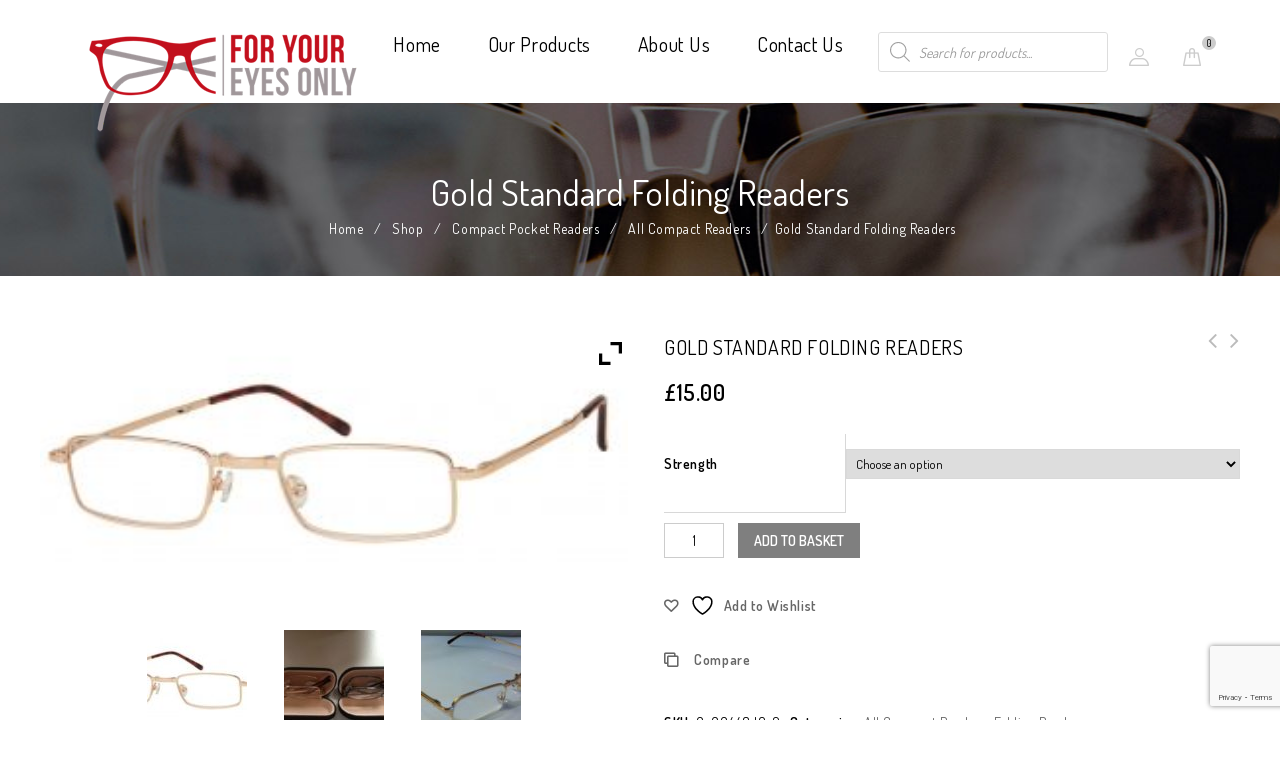

--- FILE ---
content_type: text/html; charset=UTF-8
request_url: https://www.foryoureyesonlyspecs.com/shop/compact-pocket-readers/all-compact-readers/gold-standard-folding-readers/
body_size: 37194
content:
<!DOCTYPE html>
<html lang="en-GB">
<head>



<meta charset="UTF-8">
<meta name="viewport" content="width=device-width,initial-scale=1">

<link rel="profile" href="http://gmpg.org/xfn/11"/>
<link rel="pingback" href=""/>

 	
				<script>document.documentElement.className = document.documentElement.className + ' yes-js js_active js'</script>
			<!--[if lt IE 9]>
		<![endif]-->
<meta name='robots' content='index, follow, max-image-preview:large, max-snippet:-1, max-video-preview:-1' />
	<style>img:is([sizes="auto" i], [sizes^="auto," i]) { contain-intrinsic-size: 3000px 1500px }</style>
	<script>window._wca = window._wca || [];</script>
<!-- Jetpack Site Verification Tags -->
<meta name="google-site-verification" content="C-BGML4vXrh879ntyDd1XolaoCWBC4MJHV0UrceTmzQ" />

	<!-- This site is optimized with the Yoast SEO plugin v26.7 - https://yoast.com/wordpress/plugins/seo/ -->
	<title>Gold Standard Folding Readers - For Your Eyes Only Specs</title>
	<link rel="canonical" href="https://www.foryoureyesonlyspecs.com/shop/compact-pocket-readers/all-compact-readers/gold-standard-folding-readers/" />
	<meta property="og:locale" content="en_GB" />
	<meta property="og:type" content="article" />
	<meta property="og:title" content="Gold Standard Folding Readers - For Your Eyes Only Specs" />
	<meta property="og:description" content="&hellip; Read More" />
	<meta property="og:url" content="https://www.foryoureyesonlyspecs.com/shop/compact-pocket-readers/all-compact-readers/gold-standard-folding-readers/" />
	<meta property="og:site_name" content="For Your Eyes Only Specs" />
	<meta property="article:publisher" content="https://www.facebook.com/foryoureyesonlyspecs/" />
	<meta property="article:modified_time" content="2021-07-03T16:41:06+00:00" />
	<meta property="og:image" content="https://i2.wp.com/www.foryoureyesonlyspecs.com/wp-content/uploads/2020/01/383.main_.jpg?fit=300%2C140&ssl=1" />
	<meta property="og:image:width" content="300" />
	<meta property="og:image:height" content="140" />
	<meta property="og:image:type" content="image/jpeg" />
	<meta name="twitter:card" content="summary_large_image" />
	<meta name="twitter:site" content="@foryoureyesonl1" />
	<script type="application/ld+json" class="yoast-schema-graph">{"@context":"https://schema.org","@graph":[{"@type":"WebPage","@id":"https://www.foryoureyesonlyspecs.com/shop/compact-pocket-readers/all-compact-readers/gold-standard-folding-readers/","url":"https://www.foryoureyesonlyspecs.com/shop/compact-pocket-readers/all-compact-readers/gold-standard-folding-readers/","name":"Gold Standard Folding Readers - For Your Eyes Only Specs","isPartOf":{"@id":"https://www.foryoureyesonlyspecs.com/#website"},"primaryImageOfPage":{"@id":"https://www.foryoureyesonlyspecs.com/shop/compact-pocket-readers/all-compact-readers/gold-standard-folding-readers/#primaryimage"},"image":{"@id":"https://www.foryoureyesonlyspecs.com/shop/compact-pocket-readers/all-compact-readers/gold-standard-folding-readers/#primaryimage"},"thumbnailUrl":"https://i0.wp.com/www.foryoureyesonlyspecs.com/wp-content/uploads/2020/01/383.main_.jpg?fit=300%2C140&ssl=1","datePublished":"2020-03-27T13:54:26+00:00","dateModified":"2021-07-03T16:41:06+00:00","breadcrumb":{"@id":"https://www.foryoureyesonlyspecs.com/shop/compact-pocket-readers/all-compact-readers/gold-standard-folding-readers/#breadcrumb"},"inLanguage":"en-GB","potentialAction":[{"@type":"ReadAction","target":["https://www.foryoureyesonlyspecs.com/shop/compact-pocket-readers/all-compact-readers/gold-standard-folding-readers/"]}]},{"@type":"ImageObject","inLanguage":"en-GB","@id":"https://www.foryoureyesonlyspecs.com/shop/compact-pocket-readers/all-compact-readers/gold-standard-folding-readers/#primaryimage","url":"https://i0.wp.com/www.foryoureyesonlyspecs.com/wp-content/uploads/2020/01/383.main_.jpg?fit=300%2C140&ssl=1","contentUrl":"https://i0.wp.com/www.foryoureyesonlyspecs.com/wp-content/uploads/2020/01/383.main_.jpg?fit=300%2C140&ssl=1","width":300,"height":140},{"@type":"BreadcrumbList","@id":"https://www.foryoureyesonlyspecs.com/shop/compact-pocket-readers/all-compact-readers/gold-standard-folding-readers/#breadcrumb","itemListElement":[{"@type":"ListItem","position":1,"name":"Home","item":"https://www.foryoureyesonlyspecs.com/"},{"@type":"ListItem","position":2,"name":"Shop","item":"https://www.foryoureyesonlyspecs.com/shop/"},{"@type":"ListItem","position":3,"name":"Gold Standard Folding Readers"}]},{"@type":"WebSite","@id":"https://www.foryoureyesonlyspecs.com/#website","url":"https://www.foryoureyesonlyspecs.com/","name":"Reading Glasses | Designer Reading Glasses | Ready Readers :: Foryoureyesonlyspecs.com","description":"","publisher":{"@id":"https://www.foryoureyesonlyspecs.com/#organization"},"potentialAction":[{"@type":"SearchAction","target":{"@type":"EntryPoint","urlTemplate":"https://www.foryoureyesonlyspecs.com/?s={search_term_string}"},"query-input":{"@type":"PropertyValueSpecification","valueRequired":true,"valueName":"search_term_string"}}],"inLanguage":"en-GB"},{"@type":"Organization","@id":"https://www.foryoureyesonlyspecs.com/#organization","name":"For Your Eyes Only","url":"https://www.foryoureyesonlyspecs.com/","logo":{"@type":"ImageObject","inLanguage":"en-GB","@id":"https://www.foryoureyesonlyspecs.com/#/schema/logo/image/","url":"https://i0.wp.com/www.foryoureyesonlyspecs.com/wp-content/uploads/2020/03/FYEO-logo-mobile.png?fit=140%2C58&ssl=1","contentUrl":"https://i0.wp.com/www.foryoureyesonlyspecs.com/wp-content/uploads/2020/03/FYEO-logo-mobile.png?fit=140%2C58&ssl=1","width":140,"height":58,"caption":"For Your Eyes Only"},"image":{"@id":"https://www.foryoureyesonlyspecs.com/#/schema/logo/image/"},"sameAs":["https://www.facebook.com/foryoureyesonlyspecs/","https://x.com/foryoureyesonl1","https://www.instagram.com/clic_uk/"]}]}</script>
	<!-- / Yoast SEO plugin. -->


<link rel='dns-prefetch' href='//stats.wp.com' />
<link rel='dns-prefetch' href='//fonts.googleapis.com' />
<link rel='preconnect' href='//i0.wp.com' />
<link rel='preconnect' href='//c0.wp.com' />
<link rel="alternate" type="application/rss+xml" title="For Your Eyes Only Specs &raquo; Feed" href="https://www.foryoureyesonlyspecs.com/feed/" />
<link rel="alternate" type="application/rss+xml" title="For Your Eyes Only Specs &raquo; Comments Feed" href="https://www.foryoureyesonlyspecs.com/comments/feed/" />
<link rel="alternate" type="application/rss+xml" title="For Your Eyes Only Specs &raquo; Gold Standard Folding Readers Comments Feed" href="https://www.foryoureyesonlyspecs.com/shop/compact-pocket-readers/all-compact-readers/gold-standard-folding-readers/feed/" />
<script>
/* <![CDATA[ */
window._wpemojiSettings = {"baseUrl":"https:\/\/s.w.org\/images\/core\/emoji\/16.0.1\/72x72\/","ext":".png","svgUrl":"https:\/\/s.w.org\/images\/core\/emoji\/16.0.1\/svg\/","svgExt":".svg","source":{"concatemoji":"https:\/\/www.foryoureyesonlyspecs.com\/wp-includes\/js\/wp-emoji-release.min.js?ver=6.8.3"}};
/*! This file is auto-generated */
!function(s,n){var o,i,e;function c(e){try{var t={supportTests:e,timestamp:(new Date).valueOf()};sessionStorage.setItem(o,JSON.stringify(t))}catch(e){}}function p(e,t,n){e.clearRect(0,0,e.canvas.width,e.canvas.height),e.fillText(t,0,0);var t=new Uint32Array(e.getImageData(0,0,e.canvas.width,e.canvas.height).data),a=(e.clearRect(0,0,e.canvas.width,e.canvas.height),e.fillText(n,0,0),new Uint32Array(e.getImageData(0,0,e.canvas.width,e.canvas.height).data));return t.every(function(e,t){return e===a[t]})}function u(e,t){e.clearRect(0,0,e.canvas.width,e.canvas.height),e.fillText(t,0,0);for(var n=e.getImageData(16,16,1,1),a=0;a<n.data.length;a++)if(0!==n.data[a])return!1;return!0}function f(e,t,n,a){switch(t){case"flag":return n(e,"\ud83c\udff3\ufe0f\u200d\u26a7\ufe0f","\ud83c\udff3\ufe0f\u200b\u26a7\ufe0f")?!1:!n(e,"\ud83c\udde8\ud83c\uddf6","\ud83c\udde8\u200b\ud83c\uddf6")&&!n(e,"\ud83c\udff4\udb40\udc67\udb40\udc62\udb40\udc65\udb40\udc6e\udb40\udc67\udb40\udc7f","\ud83c\udff4\u200b\udb40\udc67\u200b\udb40\udc62\u200b\udb40\udc65\u200b\udb40\udc6e\u200b\udb40\udc67\u200b\udb40\udc7f");case"emoji":return!a(e,"\ud83e\udedf")}return!1}function g(e,t,n,a){var r="undefined"!=typeof WorkerGlobalScope&&self instanceof WorkerGlobalScope?new OffscreenCanvas(300,150):s.createElement("canvas"),o=r.getContext("2d",{willReadFrequently:!0}),i=(o.textBaseline="top",o.font="600 32px Arial",{});return e.forEach(function(e){i[e]=t(o,e,n,a)}),i}function t(e){var t=s.createElement("script");t.src=e,t.defer=!0,s.head.appendChild(t)}"undefined"!=typeof Promise&&(o="wpEmojiSettingsSupports",i=["flag","emoji"],n.supports={everything:!0,everythingExceptFlag:!0},e=new Promise(function(e){s.addEventListener("DOMContentLoaded",e,{once:!0})}),new Promise(function(t){var n=function(){try{var e=JSON.parse(sessionStorage.getItem(o));if("object"==typeof e&&"number"==typeof e.timestamp&&(new Date).valueOf()<e.timestamp+604800&&"object"==typeof e.supportTests)return e.supportTests}catch(e){}return null}();if(!n){if("undefined"!=typeof Worker&&"undefined"!=typeof OffscreenCanvas&&"undefined"!=typeof URL&&URL.createObjectURL&&"undefined"!=typeof Blob)try{var e="postMessage("+g.toString()+"("+[JSON.stringify(i),f.toString(),p.toString(),u.toString()].join(",")+"));",a=new Blob([e],{type:"text/javascript"}),r=new Worker(URL.createObjectURL(a),{name:"wpTestEmojiSupports"});return void(r.onmessage=function(e){c(n=e.data),r.terminate(),t(n)})}catch(e){}c(n=g(i,f,p,u))}t(n)}).then(function(e){for(var t in e)n.supports[t]=e[t],n.supports.everything=n.supports.everything&&n.supports[t],"flag"!==t&&(n.supports.everythingExceptFlag=n.supports.everythingExceptFlag&&n.supports[t]);n.supports.everythingExceptFlag=n.supports.everythingExceptFlag&&!n.supports.flag,n.DOMReady=!1,n.readyCallback=function(){n.DOMReady=!0}}).then(function(){return e}).then(function(){var e;n.supports.everything||(n.readyCallback(),(e=n.source||{}).concatemoji?t(e.concatemoji):e.wpemoji&&e.twemoji&&(t(e.twemoji),t(e.wpemoji)))}))}((window,document),window._wpemojiSettings);
/* ]]> */
</script>
<link rel='stylesheet' id='smarteye_google_fonts-css' href='https://fonts.googleapis.com/css?family=Dosis%3A400%2C300%2C600%7CLustria%7CAbril+Fatface&#038;ver=1.0.0#038;subset=latin%2Clatin-ext' media='all' />
<link rel='stylesheet' id='isotope-css' href='https://www.foryoureyesonlyspecs.com/wp-content/themes/smarteye/css/isotop-port.css?ver=6.8.3' media='all' />
<link rel='stylesheet' id='smarteye_custom-css' href='https://www.foryoureyesonlyspecs.com/wp-content/themes/smarteye/css/megnor/custom.css?ver=6.8.3' media='all' />
<link rel='stylesheet' id='owl.carousel-css' href='https://www.foryoureyesonlyspecs.com/wp-content/themes/smarteye/css/megnor/owl.carousel.css?ver=6.8.3' media='all' />
<link rel='stylesheet' id='owl.transitions-css' href='https://www.foryoureyesonlyspecs.com/wp-content/themes/smarteye/css/megnor/owl.transitions.css?ver=6.8.3' media='all' />
<link rel='stylesheet' id='smarteye_shadowbox-css' href='https://www.foryoureyesonlyspecs.com/wp-content/themes/smarteye/css/megnor/shadowbox.css?ver=6.8.3' media='all' />
<link rel='stylesheet' id='smarteye_shortcode_style-css' href='https://www.foryoureyesonlyspecs.com/wp-content/themes/smarteye/css/megnor/shortcode_style.css?ver=6.8.3' media='all' />
<link rel='stylesheet' id='animate_min-css' href='https://www.foryoureyesonlyspecs.com/wp-content/themes/smarteye/css/megnor/animate.min.css?ver=6.8.3' media='all' />
<link rel='stylesheet' id='smarteye_woocommerce_css-css' href='https://www.foryoureyesonlyspecs.com/wp-content/themes/smarteye/css/megnor/woocommerce.css?ver=6.8.3' media='all' />
<style id='wp-emoji-styles-inline-css'>

	img.wp-smiley, img.emoji {
		display: inline !important;
		border: none !important;
		box-shadow: none !important;
		height: 1em !important;
		width: 1em !important;
		margin: 0 0.07em !important;
		vertical-align: -0.1em !important;
		background: none !important;
		padding: 0 !important;
	}
</style>
<link rel='stylesheet' id='wp-block-library-css' href='https://c0.wp.com/c/6.8.3/wp-includes/css/dist/block-library/style.min.css' media='all' />
<style id='classic-theme-styles-inline-css'>
/*! This file is auto-generated */
.wp-block-button__link{color:#fff;background-color:#32373c;border-radius:9999px;box-shadow:none;text-decoration:none;padding:calc(.667em + 2px) calc(1.333em + 2px);font-size:1.125em}.wp-block-file__button{background:#32373c;color:#fff;text-decoration:none}
</style>
<link rel='stylesheet' id='mediaelement-css' href='https://c0.wp.com/c/6.8.3/wp-includes/js/mediaelement/mediaelementplayer-legacy.min.css' media='all' />
<link rel='stylesheet' id='wp-mediaelement-css' href='https://c0.wp.com/c/6.8.3/wp-includes/js/mediaelement/wp-mediaelement.min.css' media='all' />
<style id='jetpack-sharing-buttons-style-inline-css'>
.jetpack-sharing-buttons__services-list{display:flex;flex-direction:row;flex-wrap:wrap;gap:0;list-style-type:none;margin:5px;padding:0}.jetpack-sharing-buttons__services-list.has-small-icon-size{font-size:12px}.jetpack-sharing-buttons__services-list.has-normal-icon-size{font-size:16px}.jetpack-sharing-buttons__services-list.has-large-icon-size{font-size:24px}.jetpack-sharing-buttons__services-list.has-huge-icon-size{font-size:36px}@media print{.jetpack-sharing-buttons__services-list{display:none!important}}.editor-styles-wrapper .wp-block-jetpack-sharing-buttons{gap:0;padding-inline-start:0}ul.jetpack-sharing-buttons__services-list.has-background{padding:1.25em 2.375em}
</style>
<link rel='stylesheet' id='jquery-selectBox-css' href='https://www.foryoureyesonlyspecs.com/wp-content/plugins/yith-woocommerce-wishlist/assets/css/jquery.selectBox.css?ver=1.2.0' media='all' />
<link rel='stylesheet' id='woocommerce_prettyPhoto_css-css' href='//www.foryoureyesonlyspecs.com/wp-content/plugins/woocommerce/assets/css/prettyPhoto.css?ver=3.1.6' media='all' />
<link rel='stylesheet' id='yith-wcwl-main-css' href='https://www.foryoureyesonlyspecs.com/wp-content/plugins/yith-woocommerce-wishlist/assets/css/style.css?ver=4.11.0' media='all' />
<style id='yith-wcwl-main-inline-css'>
 :root { --rounded-corners-radius: 16px; --add-to-cart-rounded-corners-radius: 16px; --feedback-duration: 3s } 
 :root { --rounded-corners-radius: 16px; --add-to-cart-rounded-corners-radius: 16px; --feedback-duration: 3s } 
</style>
<style id='global-styles-inline-css'>
:root{--wp--preset--aspect-ratio--square: 1;--wp--preset--aspect-ratio--4-3: 4/3;--wp--preset--aspect-ratio--3-4: 3/4;--wp--preset--aspect-ratio--3-2: 3/2;--wp--preset--aspect-ratio--2-3: 2/3;--wp--preset--aspect-ratio--16-9: 16/9;--wp--preset--aspect-ratio--9-16: 9/16;--wp--preset--color--black: #000000;--wp--preset--color--cyan-bluish-gray: #abb8c3;--wp--preset--color--white: #ffffff;--wp--preset--color--pale-pink: #f78da7;--wp--preset--color--vivid-red: #cf2e2e;--wp--preset--color--luminous-vivid-orange: #ff6900;--wp--preset--color--luminous-vivid-amber: #fcb900;--wp--preset--color--light-green-cyan: #7bdcb5;--wp--preset--color--vivid-green-cyan: #00d084;--wp--preset--color--pale-cyan-blue: #8ed1fc;--wp--preset--color--vivid-cyan-blue: #0693e3;--wp--preset--color--vivid-purple: #9b51e0;--wp--preset--gradient--vivid-cyan-blue-to-vivid-purple: linear-gradient(135deg,rgba(6,147,227,1) 0%,rgb(155,81,224) 100%);--wp--preset--gradient--light-green-cyan-to-vivid-green-cyan: linear-gradient(135deg,rgb(122,220,180) 0%,rgb(0,208,130) 100%);--wp--preset--gradient--luminous-vivid-amber-to-luminous-vivid-orange: linear-gradient(135deg,rgba(252,185,0,1) 0%,rgba(255,105,0,1) 100%);--wp--preset--gradient--luminous-vivid-orange-to-vivid-red: linear-gradient(135deg,rgba(255,105,0,1) 0%,rgb(207,46,46) 100%);--wp--preset--gradient--very-light-gray-to-cyan-bluish-gray: linear-gradient(135deg,rgb(238,238,238) 0%,rgb(169,184,195) 100%);--wp--preset--gradient--cool-to-warm-spectrum: linear-gradient(135deg,rgb(74,234,220) 0%,rgb(151,120,209) 20%,rgb(207,42,186) 40%,rgb(238,44,130) 60%,rgb(251,105,98) 80%,rgb(254,248,76) 100%);--wp--preset--gradient--blush-light-purple: linear-gradient(135deg,rgb(255,206,236) 0%,rgb(152,150,240) 100%);--wp--preset--gradient--blush-bordeaux: linear-gradient(135deg,rgb(254,205,165) 0%,rgb(254,45,45) 50%,rgb(107,0,62) 100%);--wp--preset--gradient--luminous-dusk: linear-gradient(135deg,rgb(255,203,112) 0%,rgb(199,81,192) 50%,rgb(65,88,208) 100%);--wp--preset--gradient--pale-ocean: linear-gradient(135deg,rgb(255,245,203) 0%,rgb(182,227,212) 50%,rgb(51,167,181) 100%);--wp--preset--gradient--electric-grass: linear-gradient(135deg,rgb(202,248,128) 0%,rgb(113,206,126) 100%);--wp--preset--gradient--midnight: linear-gradient(135deg,rgb(2,3,129) 0%,rgb(40,116,252) 100%);--wp--preset--font-size--small: 13px;--wp--preset--font-size--medium: 20px;--wp--preset--font-size--large: 36px;--wp--preset--font-size--x-large: 42px;--wp--preset--spacing--20: 0.44rem;--wp--preset--spacing--30: 0.67rem;--wp--preset--spacing--40: 1rem;--wp--preset--spacing--50: 1.5rem;--wp--preset--spacing--60: 2.25rem;--wp--preset--spacing--70: 3.38rem;--wp--preset--spacing--80: 5.06rem;--wp--preset--shadow--natural: 6px 6px 9px rgba(0, 0, 0, 0.2);--wp--preset--shadow--deep: 12px 12px 50px rgba(0, 0, 0, 0.4);--wp--preset--shadow--sharp: 6px 6px 0px rgba(0, 0, 0, 0.2);--wp--preset--shadow--outlined: 6px 6px 0px -3px rgba(255, 255, 255, 1), 6px 6px rgba(0, 0, 0, 1);--wp--preset--shadow--crisp: 6px 6px 0px rgba(0, 0, 0, 1);}:where(.is-layout-flex){gap: 0.5em;}:where(.is-layout-grid){gap: 0.5em;}body .is-layout-flex{display: flex;}.is-layout-flex{flex-wrap: wrap;align-items: center;}.is-layout-flex > :is(*, div){margin: 0;}body .is-layout-grid{display: grid;}.is-layout-grid > :is(*, div){margin: 0;}:where(.wp-block-columns.is-layout-flex){gap: 2em;}:where(.wp-block-columns.is-layout-grid){gap: 2em;}:where(.wp-block-post-template.is-layout-flex){gap: 1.25em;}:where(.wp-block-post-template.is-layout-grid){gap: 1.25em;}.has-black-color{color: var(--wp--preset--color--black) !important;}.has-cyan-bluish-gray-color{color: var(--wp--preset--color--cyan-bluish-gray) !important;}.has-white-color{color: var(--wp--preset--color--white) !important;}.has-pale-pink-color{color: var(--wp--preset--color--pale-pink) !important;}.has-vivid-red-color{color: var(--wp--preset--color--vivid-red) !important;}.has-luminous-vivid-orange-color{color: var(--wp--preset--color--luminous-vivid-orange) !important;}.has-luminous-vivid-amber-color{color: var(--wp--preset--color--luminous-vivid-amber) !important;}.has-light-green-cyan-color{color: var(--wp--preset--color--light-green-cyan) !important;}.has-vivid-green-cyan-color{color: var(--wp--preset--color--vivid-green-cyan) !important;}.has-pale-cyan-blue-color{color: var(--wp--preset--color--pale-cyan-blue) !important;}.has-vivid-cyan-blue-color{color: var(--wp--preset--color--vivid-cyan-blue) !important;}.has-vivid-purple-color{color: var(--wp--preset--color--vivid-purple) !important;}.has-black-background-color{background-color: var(--wp--preset--color--black) !important;}.has-cyan-bluish-gray-background-color{background-color: var(--wp--preset--color--cyan-bluish-gray) !important;}.has-white-background-color{background-color: var(--wp--preset--color--white) !important;}.has-pale-pink-background-color{background-color: var(--wp--preset--color--pale-pink) !important;}.has-vivid-red-background-color{background-color: var(--wp--preset--color--vivid-red) !important;}.has-luminous-vivid-orange-background-color{background-color: var(--wp--preset--color--luminous-vivid-orange) !important;}.has-luminous-vivid-amber-background-color{background-color: var(--wp--preset--color--luminous-vivid-amber) !important;}.has-light-green-cyan-background-color{background-color: var(--wp--preset--color--light-green-cyan) !important;}.has-vivid-green-cyan-background-color{background-color: var(--wp--preset--color--vivid-green-cyan) !important;}.has-pale-cyan-blue-background-color{background-color: var(--wp--preset--color--pale-cyan-blue) !important;}.has-vivid-cyan-blue-background-color{background-color: var(--wp--preset--color--vivid-cyan-blue) !important;}.has-vivid-purple-background-color{background-color: var(--wp--preset--color--vivid-purple) !important;}.has-black-border-color{border-color: var(--wp--preset--color--black) !important;}.has-cyan-bluish-gray-border-color{border-color: var(--wp--preset--color--cyan-bluish-gray) !important;}.has-white-border-color{border-color: var(--wp--preset--color--white) !important;}.has-pale-pink-border-color{border-color: var(--wp--preset--color--pale-pink) !important;}.has-vivid-red-border-color{border-color: var(--wp--preset--color--vivid-red) !important;}.has-luminous-vivid-orange-border-color{border-color: var(--wp--preset--color--luminous-vivid-orange) !important;}.has-luminous-vivid-amber-border-color{border-color: var(--wp--preset--color--luminous-vivid-amber) !important;}.has-light-green-cyan-border-color{border-color: var(--wp--preset--color--light-green-cyan) !important;}.has-vivid-green-cyan-border-color{border-color: var(--wp--preset--color--vivid-green-cyan) !important;}.has-pale-cyan-blue-border-color{border-color: var(--wp--preset--color--pale-cyan-blue) !important;}.has-vivid-cyan-blue-border-color{border-color: var(--wp--preset--color--vivid-cyan-blue) !important;}.has-vivid-purple-border-color{border-color: var(--wp--preset--color--vivid-purple) !important;}.has-vivid-cyan-blue-to-vivid-purple-gradient-background{background: var(--wp--preset--gradient--vivid-cyan-blue-to-vivid-purple) !important;}.has-light-green-cyan-to-vivid-green-cyan-gradient-background{background: var(--wp--preset--gradient--light-green-cyan-to-vivid-green-cyan) !important;}.has-luminous-vivid-amber-to-luminous-vivid-orange-gradient-background{background: var(--wp--preset--gradient--luminous-vivid-amber-to-luminous-vivid-orange) !important;}.has-luminous-vivid-orange-to-vivid-red-gradient-background{background: var(--wp--preset--gradient--luminous-vivid-orange-to-vivid-red) !important;}.has-very-light-gray-to-cyan-bluish-gray-gradient-background{background: var(--wp--preset--gradient--very-light-gray-to-cyan-bluish-gray) !important;}.has-cool-to-warm-spectrum-gradient-background{background: var(--wp--preset--gradient--cool-to-warm-spectrum) !important;}.has-blush-light-purple-gradient-background{background: var(--wp--preset--gradient--blush-light-purple) !important;}.has-blush-bordeaux-gradient-background{background: var(--wp--preset--gradient--blush-bordeaux) !important;}.has-luminous-dusk-gradient-background{background: var(--wp--preset--gradient--luminous-dusk) !important;}.has-pale-ocean-gradient-background{background: var(--wp--preset--gradient--pale-ocean) !important;}.has-electric-grass-gradient-background{background: var(--wp--preset--gradient--electric-grass) !important;}.has-midnight-gradient-background{background: var(--wp--preset--gradient--midnight) !important;}.has-small-font-size{font-size: var(--wp--preset--font-size--small) !important;}.has-medium-font-size{font-size: var(--wp--preset--font-size--medium) !important;}.has-large-font-size{font-size: var(--wp--preset--font-size--large) !important;}.has-x-large-font-size{font-size: var(--wp--preset--font-size--x-large) !important;}
:where(.wp-block-post-template.is-layout-flex){gap: 1.25em;}:where(.wp-block-post-template.is-layout-grid){gap: 1.25em;}
:where(.wp-block-columns.is-layout-flex){gap: 2em;}:where(.wp-block-columns.is-layout-grid){gap: 2em;}
:root :where(.wp-block-pullquote){font-size: 1.5em;line-height: 1.6;}
</style>
<link rel='stylesheet' id='contact-form-7-css' href='https://www.foryoureyesonlyspecs.com/wp-content/plugins/contact-form-7/includes/css/styles.css?ver=6.1.4' media='all' />
<link rel='stylesheet' id='rs-plugin-settings-css' href='https://www.foryoureyesonlyspecs.com/wp-content/plugins/revslider/public/assets/css/settings.css?ver=5.4.8.3' media='all' />
<style id='rs-plugin-settings-inline-css'>
#rs-demo-id {}
</style>
<link rel='stylesheet' id='woo_assign_product_gtin-css' href='https://www.foryoureyesonlyspecs.com/wp-content/plugins/woo_assign_product_gtin/public/css/woo_assign_product_gtin-public.css?ver=1.0.0' media='all' />
<link rel='stylesheet' id='apm-styles-css' href='https://www.foryoureyesonlyspecs.com/wp-content/plugins/woocommerce-accepted-payment-methods/assets/css/style.css?ver=6.8.3' media='all' />
<link rel='stylesheet' id='woof-css' href='https://www.foryoureyesonlyspecs.com/wp-content/plugins/woocommerce-products-filter/css/front.css?ver=1.3.7.4' media='all' />
<style id='woof-inline-css'>

.woof_products_top_panel li span, .woof_products_top_panel2 li span{background: url(https://www.foryoureyesonlyspecs.com/wp-content/plugins/woocommerce-products-filter/img/delete.png);background-size: 14px 14px;background-repeat: no-repeat;background-position: right;}
.woof_edit_view{
                    display: none;
                }
.woof_checkbox_label {
    margin-left: 4px!important;
}
.woof_list li {
    padding: 5px 5px !important;
}
.woof_sid_auto_shortcode {
background:#666;
}
.woof_sid_auto_shortcode.woof {
    padding: 10px 10px 80px 10px;
}
.woof_step {
    background: #f2f2f2;
    border: 3px solid #eaebeb;
}
.home .woof_redraw_zone div { }
.home .woof_container h4 {font-size: 20px; text-align: center; color: #000;}
.home .woof_step_next_back_btn { clear: both;}
.home a.woof_front_toggle, a:hover.woof_front_toggle {
    color: #000000;
}
</style>
<link rel='stylesheet' id='chosen-drop-down-css' href='https://www.foryoureyesonlyspecs.com/wp-content/plugins/woocommerce-products-filter/js/chosen/chosen.min.css?ver=1.3.7.4' media='all' />
<link rel='stylesheet' id='woof_by_author_html_items-css' href='https://www.foryoureyesonlyspecs.com/wp-content/plugins/woocommerce-products-filter/ext/by_author/css/by_author.css?ver=1.3.7.4' media='all' />
<link rel='stylesheet' id='woof_by_featured_html_items-css' href='https://www.foryoureyesonlyspecs.com/wp-content/plugins/woocommerce-products-filter/ext/by_featured/css/by_featured.css?ver=1.3.7.4' media='all' />
<link rel='stylesheet' id='woof_by_instock_html_items-css' href='https://www.foryoureyesonlyspecs.com/wp-content/plugins/woocommerce-products-filter/ext/by_instock/css/by_instock.css?ver=1.3.7.4' media='all' />
<link rel='stylesheet' id='woof_by_onsales_html_items-css' href='https://www.foryoureyesonlyspecs.com/wp-content/plugins/woocommerce-products-filter/ext/by_onsales/css/by_onsales.css?ver=1.3.7.4' media='all' />
<link rel='stylesheet' id='woof_by_text_html_items-css' href='https://www.foryoureyesonlyspecs.com/wp-content/plugins/woocommerce-products-filter/ext/by_text/assets/css/front.css?ver=1.3.7.4' media='all' />
<link rel='stylesheet' id='woof_label_html_items-css' href='https://www.foryoureyesonlyspecs.com/wp-content/plugins/woocommerce-products-filter/ext/label/css/html_types/label.css?ver=1.3.7.4' media='all' />
<link rel='stylesheet' id='woof_quick_search_html_items-css' href='https://www.foryoureyesonlyspecs.com/wp-content/plugins/woocommerce-products-filter/ext/quick_search/css/quick_search.css?ver=1.3.7.4' media='all' />
<link rel='stylesheet' id='woof_select_radio_check_html_items-css' href='https://www.foryoureyesonlyspecs.com/wp-content/plugins/woocommerce-products-filter/ext/select_radio_check/css/html_types/select_radio_check.css?ver=1.3.7.4' media='all' />
<link rel='stylesheet' id='woof_sd_html_items_checkbox-css' href='https://www.foryoureyesonlyspecs.com/wp-content/plugins/woocommerce-products-filter/ext/smart_designer/css/elements/checkbox.css?ver=1.3.7.4' media='all' />
<link rel='stylesheet' id='woof_sd_html_items_radio-css' href='https://www.foryoureyesonlyspecs.com/wp-content/plugins/woocommerce-products-filter/ext/smart_designer/css/elements/radio.css?ver=1.3.7.4' media='all' />
<link rel='stylesheet' id='woof_sd_html_items_switcher-css' href='https://www.foryoureyesonlyspecs.com/wp-content/plugins/woocommerce-products-filter/ext/smart_designer/css/elements/switcher.css?ver=1.3.7.4' media='all' />
<link rel='stylesheet' id='woof_sd_html_items_color-css' href='https://www.foryoureyesonlyspecs.com/wp-content/plugins/woocommerce-products-filter/ext/smart_designer/css/elements/color.css?ver=1.3.7.4' media='all' />
<link rel='stylesheet' id='woof_sd_html_items_tooltip-css' href='https://www.foryoureyesonlyspecs.com/wp-content/plugins/woocommerce-products-filter/ext/smart_designer/css/tooltip.css?ver=1.3.7.4' media='all' />
<link rel='stylesheet' id='woof_sd_html_items_front-css' href='https://www.foryoureyesonlyspecs.com/wp-content/plugins/woocommerce-products-filter/ext/smart_designer/css/front.css?ver=1.3.7.4' media='all' />
<link rel='stylesheet' id='woof_step_filter_html_items-css' href='https://www.foryoureyesonlyspecs.com/wp-content/plugins/woocommerce-products-filter/ext/step_filer/css/step_filter.css?ver=1.3.7.4' media='all' />
<link rel='stylesheet' id='woof-switcher23-css' href='https://www.foryoureyesonlyspecs.com/wp-content/plugins/woocommerce-products-filter/css/switcher.css?ver=1.3.7.4' media='all' />
<style id='woocommerce-inline-inline-css'>
.woocommerce form .form-row .required { visibility: visible; }
</style>
<link rel='stylesheet' id='gateway-css' href='https://www.foryoureyesonlyspecs.com/wp-content/plugins/woocommerce-paypal-payments/modules/ppcp-button/assets/css/gateway.css?ver=3.3.2' media='all' />
<link rel='stylesheet' id='yith-quick-view-css' href='https://www.foryoureyesonlyspecs.com/wp-content/plugins/yith-woocommerce-quick-view/assets/css/yith-quick-view.css?ver=2.10.0' media='all' />
<style id='yith-quick-view-inline-css'>

				#yith-quick-view-modal .yith-quick-view-overlay{background:rgba( 0, 0, 0, 0.8)}
				#yith-quick-view-modal .yith-wcqv-main{background:#ffffff;}
				#yith-quick-view-close{color:#cdcdcd;}
				#yith-quick-view-close:hover{color:#ff0000;}
</style>
<link rel='stylesheet' id='dgwt-wcas-style-css' href='https://www.foryoureyesonlyspecs.com/wp-content/plugins/ajax-search-for-woocommerce/assets/css/style.min.css?ver=1.32.2' media='all' />
<link rel='stylesheet' id='smarteye-child-style-css' href='https://www.foryoureyesonlyspecs.com/wp-content/themes/smarteye/style.css?ver=6.8.3' media='all' />
<link rel='stylesheet' id='smarteye-fonts-css' href='//fonts.googleapis.com/css?family=Source+Sans+Pro%3A300%2C400%2C700%2C300italic%2C400italic%2C700italic%7CBitter%3A400%2C700&#038;subset=latin%2Clatin-ext' media='all' />
<link rel='stylesheet' id='font-awesome-css' href='https://www.foryoureyesonlyspecs.com/wp-content/themes/smarteye/fonts/css/font-awesome.css?ver=4.6.3' media='all' />
<style id='font-awesome-inline-css'>
[data-font="FontAwesome"]:before {font-family: 'FontAwesome' !important;content: attr(data-icon) !important;speak: none !important;font-weight: normal !important;font-variant: normal !important;text-transform: none !important;line-height: 1 !important;font-style: normal !important;-webkit-font-smoothing: antialiased !important;-moz-osx-font-smoothing: grayscale !important;}
</style>
<link rel='stylesheet' id='smarteye-style-css' href='https://www.foryoureyesonlyspecs.com/wp-content/themes/smarteye_black/style.css?ver=1.0' media='all' />
<link rel='stylesheet' id='jquery-fixedheadertable-style-css' href='https://www.foryoureyesonlyspecs.com/wp-content/plugins/yith-woocommerce-compare/assets/css/jquery.dataTables.css?ver=1.10.18' media='all' />
<link rel='stylesheet' id='yith_woocompare_page-css' href='https://www.foryoureyesonlyspecs.com/wp-content/plugins/yith-woocommerce-compare/assets/css/compare.css?ver=3.7.0' media='all' />
<link rel='stylesheet' id='yith-woocompare-widget-css' href='https://www.foryoureyesonlyspecs.com/wp-content/plugins/yith-woocommerce-compare/assets/css/widget.css?ver=3.7.0' media='all' />
<link rel='stylesheet' id='ywzm-prettyPhoto-css' href='//www.foryoureyesonlyspecs.com/wp-content/plugins/woocommerce/assets/css/prettyPhoto.css?ver=2.1.1' media='all' />
<style id='ywzm-prettyPhoto-inline-css'>

                    div.pp_woocommerce a.pp_contract, div.pp_woocommerce a.pp_expand{
                        content: unset !important;
                        background-color: white;
                        width: 25px;
                        height: 25px;
                        margin-top: 5px;
						margin-left: 5px;
                    }

                    div.pp_woocommerce a.pp_contract, div.pp_woocommerce a.pp_expand:hover{
                        background-color: white;
                    }
                     div.pp_woocommerce a.pp_contract, div.pp_woocommerce a.pp_contract:hover{
                        background-color: white;
                    }

                    a.pp_expand:before, a.pp_contract:before{
                    content: unset !important;
                    }

                     a.pp_expand .expand-button-hidden svg, a.pp_contract .expand-button-hidden svg{
                       width: 25px;
                       height: 25px;
                       padding: 5px;
					}

					.expand-button-hidden path{
                       fill: black;
					}

                    
</style>
<link rel='stylesheet' id='ywzm-magnifier-css' href='https://www.foryoureyesonlyspecs.com/wp-content/plugins/yith-woocommerce-zoom-magnifier/assets/css/yith_magnifier.css?ver=2.1.1' media='all' />
<link rel='stylesheet' id='ywzm_frontend-css' href='https://www.foryoureyesonlyspecs.com/wp-content/plugins/yith-woocommerce-zoom-magnifier/assets/css/frontend.css?ver=2.1.1' media='all' />
<style id='ywzm_frontend-inline-css'>

                    #slider-prev, #slider-next {
                        background-color: white;
                        border: 2px solid black;
                        width:25px !important;
                        height:25px !important;
                    }

                    .yith_slider_arrow span{
                        width:25px !important;
                        height:25px !important;
                    }
                    
                    #slider-prev:hover, #slider-next:hover {
                        background-color: white;
                        border: 2px solid black;
                    }
                    
                   .thumbnails.slider path:hover {
                        fill:black;
                    }
                    
                    .thumbnails.slider path {
                        fill:black;
                        width:25px !important;
                        height:25px !important;
                    }

                    .thumbnails.slider svg {
                       width: 22px;
                       height: 22px;
                    }

                    
                    a.yith_expand {
                     position: absolute;
                     z-index: 1000;
                     background-color: white;
                     width: 25px;
                     height: 25px;
                     top: 10px;
                     bottom: initial;
                     left: initial;
                     right: 10px;
                     border-radius: 0%;
                    }

                    .expand-button-hidden svg{
                       width: 25px;
                       height: 25px;
					}

					.expand-button-hidden path{
                       fill: black;
					}
                    
</style>
<script id="woof-husky-js-extra">
/* <![CDATA[ */
var woof_husky_txt = {"ajax_url":"https:\/\/www.foryoureyesonlyspecs.com\/wp-admin\/admin-ajax.php","plugin_uri":"https:\/\/www.foryoureyesonlyspecs.com\/wp-content\/plugins\/woocommerce-products-filter\/ext\/by_text\/","loader":"https:\/\/www.foryoureyesonlyspecs.com\/wp-content\/plugins\/woocommerce-products-filter\/ext\/by_text\/assets\/img\/ajax-loader.gif","not_found":"Nothing found!","prev":"Prev","next":"Next","site_link":"https:\/\/www.foryoureyesonlyspecs.com","default_data":{"placeholder":"","behavior":"title","search_by_full_word":0,"autocomplete":1,"how_to_open_links":0,"taxonomy_compatibility":0,"sku_compatibility":0,"custom_fields":"","search_desc_variant":0,"view_text_length":10,"min_symbols":3,"max_posts":10,"image":"","notes_for_customer":"","template":"default","max_open_height":300,"page":0}};
/* ]]> */
</script>
<script src="https://www.foryoureyesonlyspecs.com/wp-content/plugins/woocommerce-products-filter/ext/by_text/assets/js/husky.js?ver=1.3.7.4" id="woof-husky-js"></script>
<script src="https://c0.wp.com/c/6.8.3/wp-includes/js/tinymce/tinymce.min.js" id="wp-tinymce-root-js"></script>
<script src="https://c0.wp.com/c/6.8.3/wp-includes/js/tinymce/plugins/compat3x/plugin.min.js" id="wp-tinymce-js"></script>
<script src="https://c0.wp.com/c/6.8.3/wp-includes/js/jquery/jquery.min.js" id="jquery-core-js"></script>
<script src="https://c0.wp.com/c/6.8.3/wp-includes/js/jquery/jquery-migrate.min.js" id="jquery-migrate-js"></script>
<script src="https://www.foryoureyesonlyspecs.com/wp-content/plugins/woo_assign_product_gtin/public/js/woo_assign_product_gtin-public.js?ver=1.0.0" id="woo_assign_product_gtin-js"></script>
<script src="https://c0.wp.com/p/woocommerce/10.4.3/assets/js/jquery-blockui/jquery.blockUI.min.js" id="wc-jquery-blockui-js" defer="defer" data-wp-strategy="defer"></script>
<script id="wc-add-to-cart-js-extra">
/* <![CDATA[ */
var wc_add_to_cart_params = {"ajax_url":"\/wp-admin\/admin-ajax.php","wc_ajax_url":"\/?wc-ajax=%%endpoint%%","i18n_view_cart":"View basket","cart_url":"https:\/\/www.foryoureyesonlyspecs.com\/cart-2\/","is_cart":"","cart_redirect_after_add":"no"};
/* ]]> */
</script>
<script src="https://c0.wp.com/p/woocommerce/10.4.3/assets/js/frontend/add-to-cart.min.js" id="wc-add-to-cart-js" defer="defer" data-wp-strategy="defer"></script>
<script id="wc-single-product-js-extra">
/* <![CDATA[ */
var wc_single_product_params = {"i18n_required_rating_text":"Please select a rating","i18n_rating_options":["1 of 5 stars","2 of 5 stars","3 of 5 stars","4 of 5 stars","5 of 5 stars"],"i18n_product_gallery_trigger_text":"View full-screen image gallery","review_rating_required":"yes","flexslider":{"rtl":false,"animation":"slide","smoothHeight":true,"directionNav":false,"controlNav":"thumbnails","slideshow":false,"animationSpeed":500,"animationLoop":false,"allowOneSlide":false},"zoom_enabled":"","zoom_options":[],"photoswipe_enabled":"","photoswipe_options":{"shareEl":false,"closeOnScroll":false,"history":false,"hideAnimationDuration":0,"showAnimationDuration":0},"flexslider_enabled":""};
/* ]]> */
</script>
<script src="https://c0.wp.com/p/woocommerce/10.4.3/assets/js/frontend/single-product.min.js" id="wc-single-product-js" defer="defer" data-wp-strategy="defer"></script>
<script src="https://c0.wp.com/p/woocommerce/10.4.3/assets/js/js-cookie/js.cookie.min.js" id="wc-js-cookie-js" defer="defer" data-wp-strategy="defer"></script>
<script id="woocommerce-js-extra">
/* <![CDATA[ */
var woocommerce_params = {"ajax_url":"\/wp-admin\/admin-ajax.php","wc_ajax_url":"\/?wc-ajax=%%endpoint%%","i18n_password_show":"Show password","i18n_password_hide":"Hide password"};
/* ]]> */
</script>
<script src="https://c0.wp.com/p/woocommerce/10.4.3/assets/js/frontend/woocommerce.min.js" id="woocommerce-js" defer="defer" data-wp-strategy="defer"></script>
<script src="https://www.foryoureyesonlyspecs.com/wp-content/themes/smarteye/js/megnor/jquery.jqtransform.js?ver=6.8.3" id="smarteye_jqtransform-js"></script>
<script src="https://www.foryoureyesonlyspecs.com/wp-content/themes/smarteye/js/megnor/jquery.jqtransform.script.js?ver=6.8.3" id="smarteye_jqtransform_script-js"></script>
<script src="https://www.foryoureyesonlyspecs.com/wp-content/themes/smarteye/js/megnor/jquery.custom.min.js?ver=6.8.3" id="smarteye_custom_script-js"></script>
<script src="https://www.foryoureyesonlyspecs.com/wp-content/themes/smarteye/js/jquery.isotope.min.js?ver=6.8.3" id="isotope_script-js"></script>
<script src="https://www.foryoureyesonlyspecs.com/wp-content/themes/smarteye/js/megnor/megnor.min.js?ver=6.8.3" id="smarteye_megnor-js"></script>
<script src="https://www.foryoureyesonlyspecs.com/wp-content/themes/smarteye/js/megnor/carousel.min.js?ver=6.8.3" id="smarteye_carousel-js"></script>
<script src="https://www.foryoureyesonlyspecs.com/wp-content/themes/smarteye/js/megnor/jquery.inview.js?ver=6.8.3" id="smarteye_inview-js"></script>
<script src="https://www.foryoureyesonlyspecs.com/wp-content/themes/smarteye/js/megnor/jquery.easypiechart.min.js?ver=6.8.3" id="smarteye_easypiechart-js"></script>
<script src="https://www.foryoureyesonlyspecs.com/wp-content/themes/smarteye/js/megnor/custom.js?ver=6.8.3" id="smarteye_custom-js"></script>
<script src="https://www.foryoureyesonlyspecs.com/wp-content/themes/smarteye/js/megnor/owl.carousel.min.js?ver=6.8.3" id="smarteye_owlcarousel-js"></script>
<script src="https://www.foryoureyesonlyspecs.com/wp-content/themes/smarteye/js/megnor/jquery.formalize.min.js?ver=6.8.3" id="smarteye_formalize-js"></script>
<script src="https://www.foryoureyesonlyspecs.com/wp-content/themes/smarteye/js/megnor/respond.min.js?ver=6.8.3" id="smarteye_respond-js"></script>
<script src="https://www.foryoureyesonlyspecs.com/wp-content/themes/smarteye/js/megnor/jquery.validate.js?ver=6.8.3" id="smarteye_validate-js"></script>
<script src="https://www.foryoureyesonlyspecs.com/wp-content/themes/smarteye/js/megnor/shadowbox.js?ver=6.8.3" id="smarteye_shadowbox-js"></script>
<script src="https://www.foryoureyesonlyspecs.com/wp-content/themes/smarteye/js/megnor/waypoints.min.js?ver=6.8.3" id="smarteye_waypoints-js"></script>
<script src="https://www.foryoureyesonlyspecs.com/wp-content/themes/smarteye/js/megnor/jquery.megamenu.js?ver=6.8.3" id="smarteye_megamenu-js"></script>
<script src="https://www.foryoureyesonlyspecs.com/wp-content/themes/smarteye/js/megnor/easyResponsiveTabs.js?ver=6.8.3" id="smarteye_easyResponsiveTabs-js"></script>
<script src="https://www.foryoureyesonlyspecs.com/wp-content/themes/smarteye/js/megnor/jquery.treeview.js?ver=6.8.3" id="smarteye_treeview-js"></script>
<script src="https://www.foryoureyesonlyspecs.com/wp-content/themes/smarteye/js/megnor/jquery.jscroll.min.js?ver=6.8.3" id="smarteye_scroll-min-js"></script>
<script src="https://www.foryoureyesonlyspecs.com/wp-content/themes/smarteye/js/megnor/parallex.js?ver=6.8.3" id="smarteye_parallex-js"></script>
<script src="https://www.foryoureyesonlyspecs.com/wp-content/themes/smarteye/js/megnor/jquery.bxslider.js?ver=6.8.3" id="smarteye_bxslider-js"></script>
<script src="https://www.foryoureyesonlyspecs.com/wp-content/themes/smarteye/js/megnor/countUp.js?ver=6.8.3" id="smarteye_countUp-js"></script>
<script src="https://www.foryoureyesonlyspecs.com/wp-content/themes/smarteye/js/megnor/doubletaptogo.js?ver=6.8.3" id="smarteye_doubletaptogo-js"></script>
<script src="https://www.foryoureyesonlyspecs.com/wp-content/themes/smarteye/js/html5.js?ver=6.8.3" id="smarteye_html5-js"></script>
<script id="smarteye_phpvariable-js-extra">
/* <![CDATA[ */
var php_var = {"smarteye_loadmore":"8","smarteye_pagination":"yes","smarteye_viewmore":"View More","smarteye_nomore":"No more products found !"};
/* ]]> */
</script>
<script src="https://www.foryoureyesonlyspecs.com/wp-content/themes/smarteye/js/megnor/megnorloadmore.js?ver=6.8.3" id="smarteye_phpvariable-js"></script>
<script src="https://stats.wp.com/s-202604.js" id="woocommerce-analytics-js" defer="defer" data-wp-strategy="defer"></script>
<link rel="https://api.w.org/" href="https://www.foryoureyesonlyspecs.com/wp-json/" /><link rel="alternate" title="JSON" type="application/json" href="https://www.foryoureyesonlyspecs.com/wp-json/wp/v2/product/17759" /><link rel="EditURI" type="application/rsd+xml" title="RSD" href="https://www.foryoureyesonlyspecs.com/xmlrpc.php?rsd" />
<meta name="generator" content="WordPress 6.8.3" />
<meta name="generator" content="WooCommerce 10.4.3" />
<link rel='shortlink' href='https://www.foryoureyesonlyspecs.com/?p=17759' />
<link rel="alternate" title="oEmbed (JSON)" type="application/json+oembed" href="https://www.foryoureyesonlyspecs.com/wp-json/oembed/1.0/embed?url=https%3A%2F%2Fwww.foryoureyesonlyspecs.com%2Fshop%2Fcompact-pocket-readers%2Fall-compact-readers%2Fgold-standard-folding-readers%2F" />
<link rel="alternate" title="oEmbed (XML)" type="text/xml+oembed" href="https://www.foryoureyesonlyspecs.com/wp-json/oembed/1.0/embed?url=https%3A%2F%2Fwww.foryoureyesonlyspecs.com%2Fshop%2Fcompact-pocket-readers%2Fall-compact-readers%2Fgold-standard-folding-readers%2F&#038;format=xml" />
<!-- Google Tag Manager -->
<script>(function(w,d,s,l,i){w[l]=w[l]||[];w[l].push({'gtm.start':
new Date().getTime(),event:'gtm.js'});var f=d.getElementsByTagName(s)[0],
j=d.createElement(s),dl=l!='dataLayer'?'&l='+l:'';j.async=true;j.src=
'https://www.googletagmanager.com/gtm.js?id='+i+dl;f.parentNode.insertBefore(j,f);
})(window,document,'script','dataLayer','GTM-53XCLLP');</script>
<!-- End Google Tag Manager -->

<!-- Global site tag (gtag.js) - Google Ads: 610939758 --> 
<script async src="https://www.googletagmanager.com/gtag/js?id=AW-610939758"></script> <script> window.dataLayer = window.dataLayer || []; function gtag(){dataLayer.push(arguments);} gtag('js', new Date()); gtag('config', 'AW-610939758'); </script>
	<style>img#wpstats{display:none}</style>
				<style>
			.dgwt-wcas-ico-magnifier,.dgwt-wcas-ico-magnifier-handler{max-width:20px}.dgwt-wcas-search-wrapp{max-width:600px}		</style>
		<meta name="generator" content="/var/www/vhosts/foryoureyesonlyspecs.com/httpdocs/wp-content/themes/smarteye/style.css - " /><link rel="shortcut icon" type="image/png" href="https://www.foryoureyesonlyspecs.com/wp-content/themes/smarteye/templatemela/favicon.ico" />		<link href='https://fonts.googleapis.com/css?family=Dosis' rel='stylesheet' />
	<style>
		h1 {	
		font-family:'Dosis', Arial, Helvetica, sans-serif;
	}	
			h1 {	
		color:#000000;	
	}	
			h2 {	
		font-family:'Dosis', Arial, Helvetica, sans-serif;
	}	
			h2 {	
		color:#000000;	
	}	
			h3 {	
		font-family:'Dosis', Arial, Helvetica, sans-serif;
	}	
			h3 { color:#000000;}
			h4 {	
		font-family:'Dosis', Arial, Helvetica, sans-serif;
	}	
		
		h4 {	
		color:#000000;	
	}	
			h5 {	
		font-family:'Dosis', Arial, Helvetica, sans-serif;
	}	
			h5 {	
		color:#000000;	
	}	
			h6 {	
		font-family:'Dosis', Arial, Helvetica, sans-serif;
	}	
		
		h6 {	
		color:#000000;	
	}	
			.home-service h3.widget-title {	
		font-family:'Dosis', Arial, Helvetica, sans-serif;
	}	
		
	
	a {
		color:#666666;
	}
	a:hover {
		color:#B91224;
	}
	.footer a, .site-footer a, .site-footer{
		color:#CCCCCC; 
	}
	.footer a:hover, .footer .footer-links li a:hover, .site-footer a:hover{
		color:#FFFFFF;		 
	}
		h3 {	
		font-family:'Dosis', Arial, Helvetica, sans-serif;	
	}	
		
		.site-footer {	
		font-family:'Dosis', Arial, Helvetica, sans-serif;	
	}	
		
	.site-footer {
		background-color:#000000 ;
	}
	body {
		background-color:#FFFFFF ;
				background-image: url("https://www.foryoureyesonlyspecs.com/wp-content/themes/smarteye/images/megnor/colorpicker/pattern/body-bg.png");
		background-position:top left ;
		background-repeat:no-repeat;
		background-attachment:scroll;
					
		color:#666666;
	} 
	
	.topbar-outer{background:rgba(255,255,255,1)}
	.topbar-main,.site-welcome-message h1{ color:#666666; }
	.topbar-main a,.header-menu-links li a,.header_logout a{ color:#666666; }
	.topbar-main a:hover,.header-menu-links li a:hover,.header_logout a:hover{ color:#999999; }
	
	.navigation-inner{background-color:rgba(255,255,255,1 )}
	.mega-menu ul li a,.mobile-menu ul li a{color:#000000; }
	.mega-menu ul li a:hover,.mobile-menu ul li a:hover,.mega-menu .current_page_item > a,.mobile-menu .current_page_item > a{color:#EA1D32; }
		
	.site-header {
		background-color:rgba(255,255,255,1);
			} 
		body {	
		font-family: 'Dosis', Arial, Helvetica, sans-serif;	
	}


.widget button, .widget input[type="button"], 
.widget input[type="reset"], .widget input[type="submit"], 
a.button, button, .contributor-posts-link, input[type="button"], 
input[type="reset"], input[type="submit"], .button_content_inner a,
.woocommerce #content input.button, .woocommerce #respond input#submit, 
.woocommerce a.button, .woocommerce button.button, .woocommerce input.button, 
.woocommerce-page #content input.button, .woocommerce-page #respond input#submit, 
.woocommerce-page a.button, .woocommerce-page button.button,#primary .entry-summary .single_add_to_cart_button:hover,.woocommerce .wc-proceed-to-checkout .checkout-button:hover{
	background-color:rgba(255,255,255,1 );
}

.widget input[type="button"]:hover,.widget input[type="button"]:focus,.widget input[type="reset"]:hover,.widget input[type="reset"]:focus,.widget input[type="submit"]:hover,.widget input[type="submit"]:focus,a.button:hover,a.button:focus,button:hover,button:focus,.contributor-posts-link:hover,input[type="button"]:hover,input[type="button"]:focus,input[type="reset"]:hover,input[type="reset"]:focus,input[type="submit"]:hover,input[type="submit"]:focus,.calloutarea_button a.button:hover,.calloutarea_button a.button:focus,.button_content_inner a:hover,.button_content_inner a:focus,.woocommerce #content input.button:hover, .woocommerce #respond input#submit:hover, .woocommerce a.button:hover, .woocommerce button.button:hover, .woocommerce input.button:hover, .woocommerce-page #content input.button:hover, .woocommerce-page #respond input#submit:hover, .woocommerce-page a.button:hover, .woocommerce-page button.button:hover, .woocommerce-page input.button:hover,.woocommerce #content input.button.disabled,.woocommerce #content input.button:disabled,.woocommerce #respond input#submit.disabled,.woocommerce #respond input#submit:disabled,.woocommerce a.button.disabled,.woocommerce a.button:disabled,.woocommerce button.button.disabled,.woocommerce button.button:disabled,.woocommerce input.button.disabled,.woocommerce input.button:disabled,.woocommerce-page #content input.button.disabled,.woocommerce-page #content input.button:disabled,.woocommerce-page #respond input#submit.disabled,.woocommerce-page #respond input#submit:disabled,.woocommerce-page a.button.disabled,.woocommerce-page a.button:disabled,.woocommerce-page button.button.disabled,.woocommerce-page button.button:disabled,.woocommerce-page input.button.disabled,.woocommerce-page input.button:disabled,.woocommerce #content table.cart .checkout-button:hover,#primary .entry-summary .single_add_to_cart_button,.woocommerce .wc-proceed-to-checkout .checkout-button{
		background-color:rgba(0,0,0,1);
	}	

			
</style>
	<noscript><style>.woocommerce-product-gallery{ opacity: 1 !important; }</style></noscript>
	<meta name="generator" content="Powered by Slider Revolution 5.4.8.3 - responsive, Mobile-Friendly Slider Plugin for WordPress with comfortable drag and drop interface." />
<style></style><script>function setREVStartSize(e){									
						try{ e.c=jQuery(e.c);var i=jQuery(window).width(),t=9999,r=0,n=0,l=0,f=0,s=0,h=0;
							if(e.responsiveLevels&&(jQuery.each(e.responsiveLevels,function(e,f){f>i&&(t=r=f,l=e),i>f&&f>r&&(r=f,n=e)}),t>r&&(l=n)),f=e.gridheight[l]||e.gridheight[0]||e.gridheight,s=e.gridwidth[l]||e.gridwidth[0]||e.gridwidth,h=i/s,h=h>1?1:h,f=Math.round(h*f),"fullscreen"==e.sliderLayout){var u=(e.c.width(),jQuery(window).height());if(void 0!=e.fullScreenOffsetContainer){var c=e.fullScreenOffsetContainer.split(",");if (c) jQuery.each(c,function(e,i){u=jQuery(i).length>0?u-jQuery(i).outerHeight(!0):u}),e.fullScreenOffset.split("%").length>1&&void 0!=e.fullScreenOffset&&e.fullScreenOffset.length>0?u-=jQuery(window).height()*parseInt(e.fullScreenOffset,0)/100:void 0!=e.fullScreenOffset&&e.fullScreenOffset.length>0&&(u-=parseInt(e.fullScreenOffset,0))}f=u}else void 0!=e.minHeight&&f<e.minHeight&&(f=e.minHeight);e.c.closest(".rev_slider_wrapper").css({height:f})					
						}catch(d){console.log("Failure at Presize of Slider:"+d)}						
					};</script>
		<style id="wp-custom-css">
			header.sticky-menu {
    background-color: #fff;
}
.header-main {
    padding: 32px 70px 27px 80px;
}
.sticky-menu .mega-menu ul li a {
    color: #000;
}
.archive .filter-container {
    background: #ba121f;
}
.page-title .entry-title-main {
    font-family: "Dosis", serif!important;
}
.so-widget-sow-headline-default-bc8ebb8fd00d .sow-headline-container h1.sow-headline {
	font-family: "Dosis", serif!important;
}
.home .simple-type {
    font-family: "Dosis", serif!important;
}
.header-style .header-logo img {
    max-width: 250%;
}
.address-text {
	text-transform: none;
}

body.term-gift-items .filter-container { display:none;}
body.term-wooden-clocks-gift-items .filter-container { display:none;}
body.term-edge-alarm-clocks .filter-container { display:none;}
body.term-wooden-watches .filter-container { display:none;}
body.term-book-lights-gift-items .filter-container { display:none;}
body.term-all-gifts .filter-container { display:none;}
body.term-bluetooth-speakers .filter-container { display:none;}
body.term-octagon-desk-lights .filter-container { display:none;}
.hmimg a:hover{
	opacity: 0.8!important;
}
.header_cart.headercart-block {
    margin: 8px 0 0 22px;
}
.header-login {    
    margin-top: 8px;
}


		</style>
		 

<!-- Global site tag (gtag.js) - Google Analytics -->
<script async src="https://www.googletagmanager.com/gtag/js?id=UA-90212529-1">
</script>
<script>
  window.dataLayer = window.dataLayer || [];
  function gtag(){dataLayer.push(arguments);}
  gtag('js', new Date());

  gtag('config', 'UA-90212529-1');
</script>

</head>
<body class="wp-singular product-template-default single single-product postid-17759 wp-theme-smarteye wp-child-theme-smarteye_black theme-smarteye woocommerce woocommerce-page woocommerce-no-js masthead-fixed singular">


<div id="page" class="hfeed site">
<!-- Header -->

<header id="masthead" class="site-header site-header-fix header ">
		
  <div class="site-header-main">
  
    <div class="header-main">
		<div class="header-left">
			<div class="header-logo">
							<a href="https://www.foryoureyesonlyspecs.com/" title="For Your Eyes Only Specs" rel="home">
				<img alt="foryoureyesonlyspecs.com" src="https://www.foryoureyesonlyspecs.com/wp-content/uploads/2020/03/FYEO-logo2.png" />				</a>
									</div>
			<div class="header-mob-logo">
							<a href="https://www.foryoureyesonlyspecs.com/" title="For Your Eyes Only Specs" rel="home">
				<img alt="foryoureyesonlyspecs.com" src="https://www.foryoureyesonlyspecs.com/wp-content/uploads/2020/03/FYEO-logo2-mobile.png" />				</a>
									</div>
		</div>
		<div class="header-middle-child">
			<div class="navigation-menu navigation-block navigation-fix">
			<h3 class="menu-toggle">Menu</h3>
			<div id="navbar" class="navbar default navigation-inner">
			<nav id="site-navigation" class="navigation main-navigation">																			
			
			<a class="screen-reader-text skip-link" href="#content" title="Skip to content">Skip to content</a>	
			<div class="mega-menu">
			<div class="menu-menu-container"><ul id="menu-menu" class="mega"><li id="menu-item-11835" class="menu-item menu-item-type-post_type menu-item-object-page menu-item-home menu-item-11835"><a href="https://www.foryoureyesonlyspecs.com/">Home</a></li>
<li id="menu-item-5916" class="menu-item menu-item-type-custom menu-item-object-custom menu-item-has-children menu-item-5916"><a href="https://www.foryoureyesonlyspecs.com/shop/">Our Products</a>
<ul class="sub-menu">
	<li id="menu-item-19300" class="menu-item menu-item-type-taxonomy menu-item-object-product_cat menu-item-has-children menu-item-19300"><a href="https://www.foryoureyesonlyspecs.com/product-category/reading/">Reading</a>
	<ul class="sub-menu">
		<li id="menu-item-19293" class="menu-item menu-item-type-taxonomy menu-item-object-product_cat menu-item-19293"><a href="https://www.foryoureyesonlyspecs.com/product-category/reading/all-reading-glasses/">All Reading Glasses</a></li>
		<li id="menu-item-19295" class="menu-item menu-item-type-taxonomy menu-item-object-product_cat menu-item-19295"><a href="https://www.foryoureyesonlyspecs.com/product-category/reading/magnetic-glasses/">Magnetic Glasses</a></li>
		<li id="menu-item-19296" class="menu-item menu-item-type-taxonomy menu-item-object-product_cat current-product-ancestor menu-item-19296"><a href="https://www.foryoureyesonlyspecs.com/product-category/compact-pocket-readers/">Compact Pocket Readers</a></li>
		<li id="menu-item-19308" class="menu-item menu-item-type-taxonomy menu-item-object-product_cat current-product-ancestor current-menu-parent current-product-parent menu-item-19308"><a href="https://www.foryoureyesonlyspecs.com/product-category/compact-pocket-readers/folding-readers/">Folding Readers</a></li>
		<li id="menu-item-19307" class="menu-item menu-item-type-taxonomy menu-item-object-product_cat menu-item-19307"><a href="https://www.foryoureyesonlyspecs.com/product-category/reading/blue-light-cancelling-readers/">Blue Light Cancelling Readers</a></li>
		<li id="menu-item-19301" class="menu-item menu-item-type-taxonomy menu-item-object-product_cat menu-item-19301"><a href="https://www.foryoureyesonlyspecs.com/product-category/reading/sun-reading-glasses/">Sun Reading Glasses</a></li>
		<li id="menu-item-19303" class="menu-item menu-item-type-taxonomy menu-item-object-product_cat menu-item-19303"><a href="https://www.foryoureyesonlyspecs.com/product-category/reading/mens-readers/">Mens Readers</a></li>
		<li id="menu-item-19302" class="menu-item menu-item-type-taxonomy menu-item-object-product_cat menu-item-19302"><a href="https://www.foryoureyesonlyspecs.com/product-category/reading/womens-readers/">Womens Readers</a></li>
		<li id="menu-item-19294" class="menu-item menu-item-type-taxonomy menu-item-object-product_cat menu-item-19294"><a href="https://www.foryoureyesonlyspecs.com/product-category/reading/unisex-readers/">Unisex Readers</a></li>
		<li id="menu-item-19297" class="menu-item menu-item-type-taxonomy menu-item-object-product_cat menu-item-19297"><a href="https://www.foryoureyesonlyspecs.com/product-category/reading/clic-reading/">Clic Reading</a></li>
		<li id="menu-item-19298" class="menu-item menu-item-type-taxonomy menu-item-object-product_cat menu-item-19298"><a href="https://www.foryoureyesonlyspecs.com/product-category/reading/nannini-reading/">Nannini Reading</a></li>
		<li id="menu-item-19299" class="menu-item menu-item-type-taxonomy menu-item-object-product_cat menu-item-19299"><a href="https://www.foryoureyesonlyspecs.com/product-category/reading/parafina-reading/">Parafina Reading</a></li>
		<li id="menu-item-19306" class="menu-item menu-item-type-taxonomy menu-item-object-product_cat menu-item-19306"><a href="https://www.foryoureyesonlyspecs.com/product-category/brand/thin-optics/">Thin Optics</a></li>
		<li id="menu-item-19304" class="menu-item menu-item-type-taxonomy menu-item-object-product_cat menu-item-19304"><a href="https://www.foryoureyesonlyspecs.com/product-category/reading/eyejusters-reading/">Eyejusters</a></li>
		<li id="menu-item-19305" class="menu-item menu-item-type-taxonomy menu-item-object-product_cat menu-item-19305"><a href="https://www.foryoureyesonlyspecs.com/product-category/reading/clearance/">Clearance</a></li>
		<li id="menu-item-20266" class="menu-item menu-item-type-taxonomy menu-item-object-product_cat menu-item-20266"><a href="https://www.foryoureyesonlyspecs.com/product-category/brand/nooz-compact-folding-readers/">Nooz</a></li>
	</ul>
</li>
	<li id="menu-item-19313" class="menu-item menu-item-type-taxonomy menu-item-object-product_cat current-product-ancestor menu-item-has-children menu-item-19313"><a href="https://www.foryoureyesonlyspecs.com/product-category/compact-pocket-readers/">Compact Pocket Readers</a>
	<ul class="sub-menu">
		<li id="menu-item-19314" class="menu-item menu-item-type-taxonomy menu-item-object-product_cat current-product-ancestor current-menu-parent current-product-parent menu-item-19314"><a href="https://www.foryoureyesonlyspecs.com/product-category/compact-pocket-readers/all-compact-readers/">All Compact Readers</a></li>
		<li id="menu-item-19315" class="menu-item menu-item-type-taxonomy menu-item-object-product_cat current-product-ancestor current-menu-parent current-product-parent menu-item-19315"><a href="https://www.foryoureyesonlyspecs.com/product-category/compact-pocket-readers/folding-readers/">Folding Readers</a></li>
		<li id="menu-item-19316" class="menu-item menu-item-type-taxonomy menu-item-object-product_cat menu-item-19316"><a href="https://www.foryoureyesonlyspecs.com/product-category/compact-pocket-readers/flat-readers/">Flat Readers</a></li>
		<li id="menu-item-19317" class="menu-item menu-item-type-taxonomy menu-item-object-product_cat menu-item-19317"><a href="https://www.foryoureyesonlyspecs.com/product-category/compact-pocket-readers/emergency-readers/">Emergency Readers</a></li>
		<li id="menu-item-19318" class="menu-item menu-item-type-taxonomy menu-item-object-product_cat menu-item-19318"><a href="https://www.foryoureyesonlyspecs.com/product-category/compact-pocket-readers/pince-nez/">Pince Nez</a></li>
		<li id="menu-item-19319" class="menu-item menu-item-type-taxonomy menu-item-object-product_cat menu-item-19319"><a href="https://www.foryoureyesonlyspecs.com/product-category/compact-pocket-readers/nannini-compact/">Nannini Compact</a></li>
		<li id="menu-item-19320" class="menu-item menu-item-type-taxonomy menu-item-object-product_cat menu-item-19320"><a href="https://www.foryoureyesonlyspecs.com/product-category/compact-pocket-readers/thin-optics-compact/">Thin Optics Compact</a></li>
		<li id="menu-item-20265" class="menu-item menu-item-type-taxonomy menu-item-object-product_cat menu-item-20265"><a href="https://www.foryoureyesonlyspecs.com/product-category/brand/nooz-compact-folding-readers/">Nooz</a></li>
	</ul>
</li>
	<li id="menu-item-19321" class="menu-item menu-item-type-taxonomy menu-item-object-product_cat menu-item-has-children menu-item-19321"><a href="https://www.foryoureyesonlyspecs.com/product-category/sunglasses/">Sunglasses</a>
	<ul class="sub-menu">
		<li id="menu-item-19322" class="menu-item menu-item-type-taxonomy menu-item-object-product_cat menu-item-19322"><a href="https://www.foryoureyesonlyspecs.com/product-category/sunglasses/all-sunglasses/">All Sunglasses</a></li>
		<li id="menu-item-19348" class="menu-item menu-item-type-taxonomy menu-item-object-product_cat menu-item-19348"><a href="https://www.foryoureyesonlyspecs.com/product-category/sunglasses/wooden-sunglasses/">Wooden Sunglasses</a></li>
		<li id="menu-item-19324" class="menu-item menu-item-type-taxonomy menu-item-object-product_cat menu-item-19324"><a href="https://www.foryoureyesonlyspecs.com/product-category/sunglasses/polarized-sunglasses/">Polarized Sunglasses</a></li>
		<li id="menu-item-19327" class="menu-item menu-item-type-taxonomy menu-item-object-product_cat menu-item-19327"><a href="https://www.foryoureyesonlyspecs.com/product-category/sunglasses/womens-sunglasses/">Womens Sunglasses</a></li>
		<li id="menu-item-19325" class="menu-item menu-item-type-taxonomy menu-item-object-product_cat menu-item-19325"><a href="https://www.foryoureyesonlyspecs.com/product-category/reading/sun-reading-glasses/">Sun Reading Glasses</a></li>
		<li id="menu-item-19349" class="menu-item menu-item-type-taxonomy menu-item-object-product_cat menu-item-19349"><a href="https://www.foryoureyesonlyspecs.com/product-category/sunglasses/clip-on-sunglasses/">Clip On Sunglasses</a></li>
		<li id="menu-item-19323" class="menu-item menu-item-type-taxonomy menu-item-object-product_cat menu-item-19323"><a href="https://www.foryoureyesonlyspecs.com/product-category/sunglasses/aviator-sunglasses/">Aviator Sunglasses</a></li>
		<li id="menu-item-19350" class="menu-item menu-item-type-taxonomy menu-item-object-product_cat menu-item-19350"><a href="https://www.foryoureyesonlyspecs.com/product-category/sunglasses/wrap-around-sunglasses/">Wrap Around Sunglasses</a></li>
		<li id="menu-item-19326" class="menu-item menu-item-type-taxonomy menu-item-object-product_cat menu-item-19326"><a href="https://www.foryoureyesonlyspecs.com/product-category/sunglasses/wayfarer-style-sunglasses/">Wayfarer Style Sunglasses</a></li>
		<li id="menu-item-19347" class="menu-item menu-item-type-taxonomy menu-item-object-product_cat menu-item-19347"><a href="https://www.foryoureyesonlyspecs.com/product-category/sunglasses/night-driving-glasses/">Night Driving Glasses</a></li>
		<li id="menu-item-19929" class="menu-item menu-item-type-taxonomy menu-item-object-product_cat menu-item-19929"><a href="https://www.foryoureyesonlyspecs.com/product-category/sunglasses/mfimyfutureinnovationsmartsunglasses/">MFI (MyFuture Innovation) Smart Sunglasses</a></li>
	</ul>
</li>
	<li id="menu-item-19328" class="menu-item menu-item-type-taxonomy menu-item-object-product_cat menu-item-has-children menu-item-19328"><a href="https://www.foryoureyesonlyspecs.com/product-category/blue-light-glasses/">Blue Light Glasses</a>
	<ul class="sub-menu">
		<li id="menu-item-19329" class="menu-item menu-item-type-taxonomy menu-item-object-product_cat menu-item-19329"><a href="https://www.foryoureyesonlyspecs.com/product-category/blue-light-glasses/all-blue-light-cancelling-glasses/">All Blue Light Cancelling Glasses</a></li>
		<li id="menu-item-19330" class="menu-item menu-item-type-taxonomy menu-item-object-product_cat menu-item-19330"><a href="https://www.foryoureyesonlyspecs.com/product-category/brand/parafina/">Parafina</a></li>
		<li id="menu-item-19331" class="menu-item menu-item-type-taxonomy menu-item-object-product_cat menu-item-19331"><a href="https://www.foryoureyesonlyspecs.com/product-category/blue-light-glasses/blf/">Blf</a></li>
		<li id="menu-item-19595" class="menu-item menu-item-type-taxonomy menu-item-object-product_cat menu-item-19595"><a href="https://www.foryoureyesonlyspecs.com/product-category/blue-light-glasses/kids-blue-light-cancelling-glasses-blue-light-glasses/">Kids Blue Light Cancelling Glasses</a></li>
	</ul>
</li>
	<li id="menu-item-19332" class="menu-item menu-item-type-taxonomy menu-item-object-product_cat menu-item-has-children menu-item-19332"><a href="https://www.foryoureyesonlyspecs.com/product-category/glasses-accessories/">Glasses Accessories</a>
	<ul class="sub-menu">
		<li id="menu-item-19333" class="menu-item menu-item-type-taxonomy menu-item-object-product_cat menu-item-19333"><a href="https://www.foryoureyesonlyspecs.com/product-category/glasses-accessories/glasses-cases/">Glasses Cases</a></li>
	</ul>
</li>
	<li id="menu-item-19334" class="menu-item menu-item-type-taxonomy menu-item-object-product_cat menu-item-has-children menu-item-19334"><a href="https://www.foryoureyesonlyspecs.com/product-category/gift-items/">Gift Items</a>
	<ul class="sub-menu">
		<li id="menu-item-19345" class="menu-item menu-item-type-taxonomy menu-item-object-product_cat menu-item-19345"><a href="https://www.foryoureyesonlyspecs.com/product-category/gift-items/wooden-clocks-gift-items/">Wooden Clocks</a></li>
		<li id="menu-item-19922" class="menu-item menu-item-type-taxonomy menu-item-object-product_cat menu-item-19922"><a href="https://www.foryoureyesonlyspecs.com/product-category/gift-items/edge-alarm-clocks/">Edge Alarm Clocks</a></li>
		<li id="menu-item-19346" class="menu-item menu-item-type-taxonomy menu-item-object-product_cat menu-item-19346"><a href="https://www.foryoureyesonlyspecs.com/product-category/gift-items/wooden-watches/">Wooden Watches</a></li>
		<li id="menu-item-19336" class="menu-item menu-item-type-taxonomy menu-item-object-product_cat menu-item-19336"><a href="https://www.foryoureyesonlyspecs.com/product-category/gift-items/book-lights-gift-items/">Book Lights</a></li>
		<li id="menu-item-19335" class="menu-item menu-item-type-taxonomy menu-item-object-product_cat menu-item-19335"><a href="https://www.foryoureyesonlyspecs.com/product-category/gift-items/all-gifts/">All Gifts</a></li>
		<li id="menu-item-19763" class="menu-item menu-item-type-taxonomy menu-item-object-product_cat menu-item-19763"><a href="https://www.foryoureyesonlyspecs.com/product-category/gift-items/bluetooth-speakers/">Bluetooth Speakers</a></li>
		<li id="menu-item-19764" class="menu-item menu-item-type-taxonomy menu-item-object-product_cat menu-item-19764"><a href="https://www.foryoureyesonlyspecs.com/product-category/gift-items/octagon-desk-lights/">Octagon Desk Lights</a></li>
		<li id="menu-item-20704" class="menu-item menu-item-type-taxonomy menu-item-object-product_cat menu-item-20704"><a href="https://www.foryoureyesonlyspecs.com/product-category/gift-items/r-space-lamp/">R Space Lamp</a></li>
		<li id="menu-item-20700" class="menu-item menu-item-type-taxonomy menu-item-object-product_cat menu-item-20700"><a href="https://www.foryoureyesonlyspecs.com/product-category/gift-items/smart-baton-light/">Smart Baton Light</a></li>
		<li id="menu-item-20701" class="menu-item menu-item-type-taxonomy menu-item-object-product_cat menu-item-20701"><a href="https://www.foryoureyesonlyspecs.com/product-category/gift-items/all-gift-items/smart-diffuser-lamp/">Smart Diffuser Lamp</a></li>
		<li id="menu-item-20702" class="menu-item menu-item-type-taxonomy menu-item-object-product_cat menu-item-20702"><a href="https://www.foryoureyesonlyspecs.com/product-category/gift-items/smart-moon-lamp/">Smart Moon Lamp</a></li>
		<li id="menu-item-20703" class="menu-item menu-item-type-taxonomy menu-item-object-product_cat menu-item-20703"><a href="https://www.foryoureyesonlyspecs.com/product-category/gift-items/smart-vase-light/">Smart Vase Light</a></li>
		<li id="menu-item-21442" class="menu-item menu-item-type-taxonomy menu-item-object-product_cat menu-item-21442"><a href="https://www.foryoureyesonlyspecs.com/product-category/gift-items/led-text-bulbs/">LED Text Bulbs</a></li>
	</ul>
</li>
	<li id="menu-item-13557" class="menu-item menu-item-type-custom menu-item-object-custom menu-item-has-children menu-item-13557"><a href="#">Brand</a>
	<ul class="sub-menu">
		<li id="menu-item-19309" class="menu-item menu-item-type-taxonomy menu-item-object-product_cat menu-item-19309"><a href="https://www.foryoureyesonlyspecs.com/product-category/brand/clic/">Clic</a></li>
		<li id="menu-item-19310" class="menu-item menu-item-type-taxonomy menu-item-object-product_cat menu-item-19310"><a href="https://www.foryoureyesonlyspecs.com/product-category/brand/nannini/">Nannini</a></li>
		<li id="menu-item-19311" class="menu-item menu-item-type-taxonomy menu-item-object-product_cat menu-item-19311"><a href="https://www.foryoureyesonlyspecs.com/product-category/brand/thin-optics/">Thin Optics</a></li>
		<li id="menu-item-19312" class="menu-item menu-item-type-taxonomy menu-item-object-product_cat menu-item-19312"><a href="https://www.foryoureyesonlyspecs.com/product-category/brand/parafina/">Parafina</a></li>
		<li id="menu-item-20263" class="menu-item menu-item-type-taxonomy menu-item-object-product_cat menu-item-20263"><a href="https://www.foryoureyesonlyspecs.com/product-category/brand/nooz-compact-folding-readers/">Nooz</a></li>
	</ul>
</li>
</ul>
</li>
<li id="menu-item-5929" class="menu-item menu-item-type-post_type menu-item-object-page menu-item-5929"><a href="https://www.foryoureyesonlyspecs.com/about-us/">About Us</a></li>
<li id="menu-item-5930" class="menu-item menu-item-type-post_type menu-item-object-page menu-item-5930"><a href="https://www.foryoureyesonlyspecs.com/contact-us/">Contact Us</a></li>
</ul></div>			
			</div>	
			<div class="mobile-menu">	
			<span class="close-menu"></span>	
			<div class="menu-menu-container"><ul id="menu-menu-1" class="mobile-menu-inner"><li class="menu-item menu-item-type-post_type menu-item-object-page menu-item-home menu-item-11835"><a href="https://www.foryoureyesonlyspecs.com/">Home</a></li>
<li class="menu-item menu-item-type-custom menu-item-object-custom menu-item-has-children menu-item-5916"><a href="https://www.foryoureyesonlyspecs.com/shop/">Our Products</a>
<ul class="sub-menu">
	<li class="menu-item menu-item-type-taxonomy menu-item-object-product_cat menu-item-has-children menu-item-19300"><a href="https://www.foryoureyesonlyspecs.com/product-category/reading/">Reading</a>
	<ul class="sub-menu">
		<li class="menu-item menu-item-type-taxonomy menu-item-object-product_cat menu-item-19293"><a href="https://www.foryoureyesonlyspecs.com/product-category/reading/all-reading-glasses/">All Reading Glasses</a></li>
		<li class="menu-item menu-item-type-taxonomy menu-item-object-product_cat menu-item-19295"><a href="https://www.foryoureyesonlyspecs.com/product-category/reading/magnetic-glasses/">Magnetic Glasses</a></li>
		<li class="menu-item menu-item-type-taxonomy menu-item-object-product_cat current-product-ancestor menu-item-19296"><a href="https://www.foryoureyesonlyspecs.com/product-category/compact-pocket-readers/">Compact Pocket Readers</a></li>
		<li class="menu-item menu-item-type-taxonomy menu-item-object-product_cat current-product-ancestor current-menu-parent current-product-parent menu-item-19308"><a href="https://www.foryoureyesonlyspecs.com/product-category/compact-pocket-readers/folding-readers/">Folding Readers</a></li>
		<li class="menu-item menu-item-type-taxonomy menu-item-object-product_cat menu-item-19307"><a href="https://www.foryoureyesonlyspecs.com/product-category/reading/blue-light-cancelling-readers/">Blue Light Cancelling Readers</a></li>
		<li class="menu-item menu-item-type-taxonomy menu-item-object-product_cat menu-item-19301"><a href="https://www.foryoureyesonlyspecs.com/product-category/reading/sun-reading-glasses/">Sun Reading Glasses</a></li>
		<li class="menu-item menu-item-type-taxonomy menu-item-object-product_cat menu-item-19303"><a href="https://www.foryoureyesonlyspecs.com/product-category/reading/mens-readers/">Mens Readers</a></li>
		<li class="menu-item menu-item-type-taxonomy menu-item-object-product_cat menu-item-19302"><a href="https://www.foryoureyesonlyspecs.com/product-category/reading/womens-readers/">Womens Readers</a></li>
		<li class="menu-item menu-item-type-taxonomy menu-item-object-product_cat menu-item-19294"><a href="https://www.foryoureyesonlyspecs.com/product-category/reading/unisex-readers/">Unisex Readers</a></li>
		<li class="menu-item menu-item-type-taxonomy menu-item-object-product_cat menu-item-19297"><a href="https://www.foryoureyesonlyspecs.com/product-category/reading/clic-reading/">Clic Reading</a></li>
		<li class="menu-item menu-item-type-taxonomy menu-item-object-product_cat menu-item-19298"><a href="https://www.foryoureyesonlyspecs.com/product-category/reading/nannini-reading/">Nannini Reading</a></li>
		<li class="menu-item menu-item-type-taxonomy menu-item-object-product_cat menu-item-19299"><a href="https://www.foryoureyesonlyspecs.com/product-category/reading/parafina-reading/">Parafina Reading</a></li>
		<li class="menu-item menu-item-type-taxonomy menu-item-object-product_cat menu-item-19306"><a href="https://www.foryoureyesonlyspecs.com/product-category/brand/thin-optics/">Thin Optics</a></li>
		<li class="menu-item menu-item-type-taxonomy menu-item-object-product_cat menu-item-19304"><a href="https://www.foryoureyesonlyspecs.com/product-category/reading/eyejusters-reading/">Eyejusters</a></li>
		<li class="menu-item menu-item-type-taxonomy menu-item-object-product_cat menu-item-19305"><a href="https://www.foryoureyesonlyspecs.com/product-category/reading/clearance/">Clearance</a></li>
		<li class="menu-item menu-item-type-taxonomy menu-item-object-product_cat menu-item-20266"><a href="https://www.foryoureyesonlyspecs.com/product-category/brand/nooz-compact-folding-readers/">Nooz</a></li>
	</ul>
</li>
	<li class="menu-item menu-item-type-taxonomy menu-item-object-product_cat current-product-ancestor menu-item-has-children menu-item-19313"><a href="https://www.foryoureyesonlyspecs.com/product-category/compact-pocket-readers/">Compact Pocket Readers</a>
	<ul class="sub-menu">
		<li class="menu-item menu-item-type-taxonomy menu-item-object-product_cat current-product-ancestor current-menu-parent current-product-parent menu-item-19314"><a href="https://www.foryoureyesonlyspecs.com/product-category/compact-pocket-readers/all-compact-readers/">All Compact Readers</a></li>
		<li class="menu-item menu-item-type-taxonomy menu-item-object-product_cat current-product-ancestor current-menu-parent current-product-parent menu-item-19315"><a href="https://www.foryoureyesonlyspecs.com/product-category/compact-pocket-readers/folding-readers/">Folding Readers</a></li>
		<li class="menu-item menu-item-type-taxonomy menu-item-object-product_cat menu-item-19316"><a href="https://www.foryoureyesonlyspecs.com/product-category/compact-pocket-readers/flat-readers/">Flat Readers</a></li>
		<li class="menu-item menu-item-type-taxonomy menu-item-object-product_cat menu-item-19317"><a href="https://www.foryoureyesonlyspecs.com/product-category/compact-pocket-readers/emergency-readers/">Emergency Readers</a></li>
		<li class="menu-item menu-item-type-taxonomy menu-item-object-product_cat menu-item-19318"><a href="https://www.foryoureyesonlyspecs.com/product-category/compact-pocket-readers/pince-nez/">Pince Nez</a></li>
		<li class="menu-item menu-item-type-taxonomy menu-item-object-product_cat menu-item-19319"><a href="https://www.foryoureyesonlyspecs.com/product-category/compact-pocket-readers/nannini-compact/">Nannini Compact</a></li>
		<li class="menu-item menu-item-type-taxonomy menu-item-object-product_cat menu-item-19320"><a href="https://www.foryoureyesonlyspecs.com/product-category/compact-pocket-readers/thin-optics-compact/">Thin Optics Compact</a></li>
		<li class="menu-item menu-item-type-taxonomy menu-item-object-product_cat menu-item-20265"><a href="https://www.foryoureyesonlyspecs.com/product-category/brand/nooz-compact-folding-readers/">Nooz</a></li>
	</ul>
</li>
	<li class="menu-item menu-item-type-taxonomy menu-item-object-product_cat menu-item-has-children menu-item-19321"><a href="https://www.foryoureyesonlyspecs.com/product-category/sunglasses/">Sunglasses</a>
	<ul class="sub-menu">
		<li class="menu-item menu-item-type-taxonomy menu-item-object-product_cat menu-item-19322"><a href="https://www.foryoureyesonlyspecs.com/product-category/sunglasses/all-sunglasses/">All Sunglasses</a></li>
		<li class="menu-item menu-item-type-taxonomy menu-item-object-product_cat menu-item-19348"><a href="https://www.foryoureyesonlyspecs.com/product-category/sunglasses/wooden-sunglasses/">Wooden Sunglasses</a></li>
		<li class="menu-item menu-item-type-taxonomy menu-item-object-product_cat menu-item-19324"><a href="https://www.foryoureyesonlyspecs.com/product-category/sunglasses/polarized-sunglasses/">Polarized Sunglasses</a></li>
		<li class="menu-item menu-item-type-taxonomy menu-item-object-product_cat menu-item-19327"><a href="https://www.foryoureyesonlyspecs.com/product-category/sunglasses/womens-sunglasses/">Womens Sunglasses</a></li>
		<li class="menu-item menu-item-type-taxonomy menu-item-object-product_cat menu-item-19325"><a href="https://www.foryoureyesonlyspecs.com/product-category/reading/sun-reading-glasses/">Sun Reading Glasses</a></li>
		<li class="menu-item menu-item-type-taxonomy menu-item-object-product_cat menu-item-19349"><a href="https://www.foryoureyesonlyspecs.com/product-category/sunglasses/clip-on-sunglasses/">Clip On Sunglasses</a></li>
		<li class="menu-item menu-item-type-taxonomy menu-item-object-product_cat menu-item-19323"><a href="https://www.foryoureyesonlyspecs.com/product-category/sunglasses/aviator-sunglasses/">Aviator Sunglasses</a></li>
		<li class="menu-item menu-item-type-taxonomy menu-item-object-product_cat menu-item-19350"><a href="https://www.foryoureyesonlyspecs.com/product-category/sunglasses/wrap-around-sunglasses/">Wrap Around Sunglasses</a></li>
		<li class="menu-item menu-item-type-taxonomy menu-item-object-product_cat menu-item-19326"><a href="https://www.foryoureyesonlyspecs.com/product-category/sunglasses/wayfarer-style-sunglasses/">Wayfarer Style Sunglasses</a></li>
		<li class="menu-item menu-item-type-taxonomy menu-item-object-product_cat menu-item-19347"><a href="https://www.foryoureyesonlyspecs.com/product-category/sunglasses/night-driving-glasses/">Night Driving Glasses</a></li>
		<li class="menu-item menu-item-type-taxonomy menu-item-object-product_cat menu-item-19929"><a href="https://www.foryoureyesonlyspecs.com/product-category/sunglasses/mfimyfutureinnovationsmartsunglasses/">MFI (MyFuture Innovation) Smart Sunglasses</a></li>
	</ul>
</li>
	<li class="menu-item menu-item-type-taxonomy menu-item-object-product_cat menu-item-has-children menu-item-19328"><a href="https://www.foryoureyesonlyspecs.com/product-category/blue-light-glasses/">Blue Light Glasses</a>
	<ul class="sub-menu">
		<li class="menu-item menu-item-type-taxonomy menu-item-object-product_cat menu-item-19329"><a href="https://www.foryoureyesonlyspecs.com/product-category/blue-light-glasses/all-blue-light-cancelling-glasses/">All Blue Light Cancelling Glasses</a></li>
		<li class="menu-item menu-item-type-taxonomy menu-item-object-product_cat menu-item-19330"><a href="https://www.foryoureyesonlyspecs.com/product-category/brand/parafina/">Parafina</a></li>
		<li class="menu-item menu-item-type-taxonomy menu-item-object-product_cat menu-item-19331"><a href="https://www.foryoureyesonlyspecs.com/product-category/blue-light-glasses/blf/">Blf</a></li>
		<li class="menu-item menu-item-type-taxonomy menu-item-object-product_cat menu-item-19595"><a href="https://www.foryoureyesonlyspecs.com/product-category/blue-light-glasses/kids-blue-light-cancelling-glasses-blue-light-glasses/">Kids Blue Light Cancelling Glasses</a></li>
	</ul>
</li>
	<li class="menu-item menu-item-type-taxonomy menu-item-object-product_cat menu-item-has-children menu-item-19332"><a href="https://www.foryoureyesonlyspecs.com/product-category/glasses-accessories/">Glasses Accessories</a>
	<ul class="sub-menu">
		<li class="menu-item menu-item-type-taxonomy menu-item-object-product_cat menu-item-19333"><a href="https://www.foryoureyesonlyspecs.com/product-category/glasses-accessories/glasses-cases/">Glasses Cases</a></li>
	</ul>
</li>
	<li class="menu-item menu-item-type-taxonomy menu-item-object-product_cat menu-item-has-children menu-item-19334"><a href="https://www.foryoureyesonlyspecs.com/product-category/gift-items/">Gift Items</a>
	<ul class="sub-menu">
		<li class="menu-item menu-item-type-taxonomy menu-item-object-product_cat menu-item-19345"><a href="https://www.foryoureyesonlyspecs.com/product-category/gift-items/wooden-clocks-gift-items/">Wooden Clocks</a></li>
		<li class="menu-item menu-item-type-taxonomy menu-item-object-product_cat menu-item-19922"><a href="https://www.foryoureyesonlyspecs.com/product-category/gift-items/edge-alarm-clocks/">Edge Alarm Clocks</a></li>
		<li class="menu-item menu-item-type-taxonomy menu-item-object-product_cat menu-item-19346"><a href="https://www.foryoureyesonlyspecs.com/product-category/gift-items/wooden-watches/">Wooden Watches</a></li>
		<li class="menu-item menu-item-type-taxonomy menu-item-object-product_cat menu-item-19336"><a href="https://www.foryoureyesonlyspecs.com/product-category/gift-items/book-lights-gift-items/">Book Lights</a></li>
		<li class="menu-item menu-item-type-taxonomy menu-item-object-product_cat menu-item-19335"><a href="https://www.foryoureyesonlyspecs.com/product-category/gift-items/all-gifts/">All Gifts</a></li>
		<li class="menu-item menu-item-type-taxonomy menu-item-object-product_cat menu-item-19763"><a href="https://www.foryoureyesonlyspecs.com/product-category/gift-items/bluetooth-speakers/">Bluetooth Speakers</a></li>
		<li class="menu-item menu-item-type-taxonomy menu-item-object-product_cat menu-item-19764"><a href="https://www.foryoureyesonlyspecs.com/product-category/gift-items/octagon-desk-lights/">Octagon Desk Lights</a></li>
		<li class="menu-item menu-item-type-taxonomy menu-item-object-product_cat menu-item-20704"><a href="https://www.foryoureyesonlyspecs.com/product-category/gift-items/r-space-lamp/">R Space Lamp</a></li>
		<li class="menu-item menu-item-type-taxonomy menu-item-object-product_cat menu-item-20700"><a href="https://www.foryoureyesonlyspecs.com/product-category/gift-items/smart-baton-light/">Smart Baton Light</a></li>
		<li class="menu-item menu-item-type-taxonomy menu-item-object-product_cat menu-item-20701"><a href="https://www.foryoureyesonlyspecs.com/product-category/gift-items/all-gift-items/smart-diffuser-lamp/">Smart Diffuser Lamp</a></li>
		<li class="menu-item menu-item-type-taxonomy menu-item-object-product_cat menu-item-20702"><a href="https://www.foryoureyesonlyspecs.com/product-category/gift-items/smart-moon-lamp/">Smart Moon Lamp</a></li>
		<li class="menu-item menu-item-type-taxonomy menu-item-object-product_cat menu-item-20703"><a href="https://www.foryoureyesonlyspecs.com/product-category/gift-items/smart-vase-light/">Smart Vase Light</a></li>
		<li class="menu-item menu-item-type-taxonomy menu-item-object-product_cat menu-item-21442"><a href="https://www.foryoureyesonlyspecs.com/product-category/gift-items/led-text-bulbs/">LED Text Bulbs</a></li>
	</ul>
</li>
	<li class="menu-item menu-item-type-custom menu-item-object-custom menu-item-has-children menu-item-13557"><a href="#">Brand</a>
	<ul class="sub-menu">
		<li class="menu-item menu-item-type-taxonomy menu-item-object-product_cat menu-item-19309"><a href="https://www.foryoureyesonlyspecs.com/product-category/brand/clic/">Clic</a></li>
		<li class="menu-item menu-item-type-taxonomy menu-item-object-product_cat menu-item-19310"><a href="https://www.foryoureyesonlyspecs.com/product-category/brand/nannini/">Nannini</a></li>
		<li class="menu-item menu-item-type-taxonomy menu-item-object-product_cat menu-item-19311"><a href="https://www.foryoureyesonlyspecs.com/product-category/brand/thin-optics/">Thin Optics</a></li>
		<li class="menu-item menu-item-type-taxonomy menu-item-object-product_cat menu-item-19312"><a href="https://www.foryoureyesonlyspecs.com/product-category/brand/parafina/">Parafina</a></li>
		<li class="menu-item menu-item-type-taxonomy menu-item-object-product_cat menu-item-20263"><a href="https://www.foryoureyesonlyspecs.com/product-category/brand/nooz-compact-folding-readers/">Nooz</a></li>
	</ul>
</li>
</ul>
</li>
<li class="menu-item menu-item-type-post_type menu-item-object-page menu-item-5929"><a href="https://www.foryoureyesonlyspecs.com/about-us/">About Us</a></li>
<li class="menu-item menu-item-type-post_type menu-item-object-page menu-item-5930"><a href="https://www.foryoureyesonlyspecs.com/contact-us/">Contact Us</a></li>
</ul></div>			</div>	
			</nav><!-- #site-navigation -->
			</div>						
			
			</div><!-- End navigation-menu -->
		</div>				
		
		
		<!-- End header_center -->
		
      		 
		<div class="header-right">		
       	
        		
							
					<div class="header-search">						
							<div  class="dgwt-wcas-search-wrapp dgwt-wcas-no-submit woocommerce dgwt-wcas-style-solaris js-dgwt-wcas-layout-classic dgwt-wcas-layout-classic js-dgwt-wcas-mobile-overlay-enabled">
		<form class="dgwt-wcas-search-form" role="search" action="https://www.foryoureyesonlyspecs.com/" method="get">
		<div class="dgwt-wcas-sf-wrapp">
							<svg
					class="dgwt-wcas-ico-magnifier" xmlns="http://www.w3.org/2000/svg"
					xmlns:xlink="http://www.w3.org/1999/xlink" x="0px" y="0px"
					viewBox="0 0 51.539 51.361" xml:space="preserve">
					<path 						d="M51.539,49.356L37.247,35.065c3.273-3.74,5.272-8.623,5.272-13.983c0-11.742-9.518-21.26-21.26-21.26 S0,9.339,0,21.082s9.518,21.26,21.26,21.26c5.361,0,10.244-1.999,13.983-5.272l14.292,14.292L51.539,49.356z M2.835,21.082 c0-10.176,8.249-18.425,18.425-18.425s18.425,8.249,18.425,18.425S31.436,39.507,21.26,39.507S2.835,31.258,2.835,21.082z"/>
				</svg>
							<label class="screen-reader-text"
				for="dgwt-wcas-search-input-1">
				Products search			</label>

			<input
				id="dgwt-wcas-search-input-1"
				type="search"
				class="dgwt-wcas-search-input"
				name="s"
				value=""
				placeholder="Search for products..."
				autocomplete="off"
							/>
			<div class="dgwt-wcas-preloader"></div>

			<div class="dgwt-wcas-voice-search"></div>

			
			<input type="hidden" name="post_type" value="product"/>
			<input type="hidden" name="dgwt_wcas" value="1"/>

			
					</div>
	</form>
</div>
                                
					</div>				
								
			<div class="header_cart headercart-block">					
				<div class="cart togg">
										
				<div id="shopping_cart" class="shopping_cart tog" title="View your shopping cart">
				
				<a class="cart-contents" href="https://www.foryoureyesonlyspecs.com/cart-2/" title="View your shopping cart">0</a>
				</div>	
								<aside id="woocommerce_widget_cart-1" class="widget woocommerce widget_shopping_cart tab_content"><h3 class="widget-title">Cart</h3><div class="widget_shopping_cart_content"></div></aside>		
			</div>										
		</div>	
			
						<div class="header-login">
					<div class="account-toggle"></div>
						<div class="account-container">																	
							<a href="https://www.foryoureyesonlyspecs.com/my-account-2/" class="login">My Account</a>
														<a href="https://www.foryoureyesonlyspecs.com/shop/compact-pocket-readers/all-compact-readers/gold-standard-folding-readers/" class="wishlist">Wishlist</a>
								
							<a href="https://www.foryoureyesonlyspecs.com/checkout-2/" class="checkout">Checkout</a>										
						</div> 
					</div>		
																													
		</div><!-- End header_right -->					    
  </div><!-- End header-main -->
  			  

</div><!-- End site-header-main -->
</header>
<!-- #masthead -->

 		
<!-- Center -->
<div id="main" class="site-main ">
<div class="main_inner">
	<!-- Start main slider -->	
	 	<!-- End main slider -->
	<div class="page-title header">
  <div class="page-title-inner">
  
    <h1 class="entry-title-main">
Gold Standard Folding Readers    </h1>
    <div class="breadcrumbs">
      </div>
  </div>
</div>
		<div class="main-content-inner ">
	
<div  class="main-content ">
<div class="main-content-inner-full single-product-full">
	<div id="primary" class="content-area"><main id="content" class="site-main" role="main"><nav class="woocommerce-breadcrumb" aria-label="Breadcrumb"><span><a href="https://www.foryoureyesonlyspecs.com">Home</a></span> / <span><a href="https://www.foryoureyesonlyspecs.com/shop/">Shop</a></span> / <span><a href="https://www.foryoureyesonlyspecs.com/product-category/compact-pocket-readers/">Compact Pocket Readers</a></span> / <span><a href="https://www.foryoureyesonlyspecs.com/product-category/compact-pocket-readers/all-compact-readers/">All Compact Readers</a></span> / <span>Gold Standard Folding Readers</span></nav>					<div class="woocommerce-notices-wrapper"></div><div id="product-17759" class="has-post-thumbnail product type-product post-17759 status-publish first outofstock product_cat-all-compact-readers product_cat-folding-readers taxable shipping-taxable purchasable product-type-variable">

	<input type="hidden" id="yith_wczm_traffic_light" value="free">

<div class="images
">

	<div class="woocommerce-product-gallery__image "><a href="https://i0.wp.com/www.foryoureyesonlyspecs.com/wp-content/uploads/2020/01/383.main_.jpg?fit=300%2C140&ssl=1" itemprop="image" class="yith_magnifier_zoom woocommerce-main-image" title="383.main"><img width="300" height="140" src="https://www.foryoureyesonlyspecs.com/wp-content/uploads/2020/01/383.main_.jpg" class="attachment-shop_single size-shop_single wp-post-image" alt="" decoding="async" /></a></div>
	<div class="expand-button-hidden" style="display: none;">
	<svg width="19px" height="19px" viewBox="0 0 19 19" version="1.1" xmlns="http://www.w3.org/2000/svg" xmlns:xlink="http://www.w3.org/1999/xlink">
		<defs>
			<rect id="path-1" x="0" y="0" width="30" height="30"></rect>
		</defs>
		<g id="Page-1" stroke="none" stroke-width="1" fill="none" fill-rule="evenodd">
			<g id="Product-page---example-1" transform="translate(-940.000000, -1014.000000)">
				<g id="arrow-/-expand" transform="translate(934.500000, 1008.500000)">
					<mask id="mask-2" fill="white">
						<use xlink:href="#path-1"></use>
					</mask>
					<g id="arrow-/-expand-(Background/Mask)"></g>
					<path d="M21.25,8.75 L15,8.75 L15,6.25 L23.75,6.25 L23.740468,15.0000006 L21.25,15.0000006 L21.25,8.75 Z M8.75,21.25 L15,21.25 L15,23.75 L6.25,23.75 L6.25953334,14.9999988 L8.75,14.9999988 L8.75,21.25 Z" fill="#000000" mask="url(#mask-2)"></path>
				</g>
			</g>
		</g>
	</svg>
	</div>

	<div class="zoom-button-hidden" style="display: none;">
		<svg width="22px" height="22px" viewBox="0 0 22 22" version="1.1" xmlns="http://www.w3.org/2000/svg" xmlns:xlink="http://www.w3.org/1999/xlink">
			<defs>
				<rect id="path-1" x="0" y="0" width="30" height="30"></rect>
			</defs>
			<g id="Page-1" stroke="none" stroke-width="1" fill="none" fill-rule="evenodd">
				<g id="Product-page---example-1" transform="translate(-990.000000, -1013.000000)">
					<g id="edit-/-search" transform="translate(986.000000, 1010.000000)">
						<mask id="mask-2" fill="white">
							<use xlink:href="#path-1"></use>
						</mask>
						<g id="edit-/-search-(Background/Mask)"></g>
						<path d="M17.9704714,15.5960917 C20.0578816,12.6670864 19.7876957,8.57448101 17.1599138,5.94669908 C14.2309815,3.01776677 9.4822444,3.01776707 6.55331239,5.94669908 C3.62438008,8.87563139 3.62438008,13.6243683 6.55331239,16.5533006 C9.18109432,19.1810825 13.2736993,19.4512688 16.2027049,17.3638582 L23.3470976,24.5082521 L25.1148653,22.7404845 L17.9704714,15.5960917 C19.3620782,13.6434215 19.3620782,13.6434215 17.9704714,15.5960917 Z M15.3921473,7.71446586 C17.3447686,9.6670872 17.3447686,12.8329128 15.3921473,14.7855341 C13.4395258,16.7381556 10.273701,16.7381555 8.32107961,14.7855341 C6.36845812,12.8329127 6.36845812,9.66708735 8.32107961,7.71446586 C10.273701,5.76184452 13.4395258,5.76184437 15.3921473,7.71446586 C16.6938949,9.01621342 16.6938949,9.01621342 15.3921473,7.71446586 Z" fill="#000000" mask="url(#mask-2)"></path>
					</g>
				</g>
			</g>
		</svg>

	</div>


	
	<div class="thumbnails slider">
		<ul class="yith_magnifier_gallery" data-columns="3" data-circular="yes" data-slider_infinite="yes" data-auto_carousel="">
			<li class="yith_magnifier_thumbnail first active-thumbnail" style="width: 30%;margin-left: 1.6666666666667%;margin-right: 1.6666666666667%"><a href="https://i0.wp.com/www.foryoureyesonlyspecs.com/wp-content/uploads/2020/01/383.main_.jpg?fit=300%2C140&amp;ssl=1" class="yith_magnifier_thumbnail first active-thumbnail" title="383.main" data-small="https://www.foryoureyesonlyspecs.com/wp-content/uploads/2020/01/383.main_.jpg"><img width="100" height="100" src="https://www.foryoureyesonlyspecs.com/wp-content/uploads/2020/01/383.main_-100x100.jpg" class="attachment-shop_thumbnail size-shop_thumbnail" alt="" /></a></li><li class="yith_magnifier_thumbnail inactive-thumbnail" style="width: 30%;margin-left: 1.6666666666667%;margin-right: 1.6666666666667%"><a href="https://i0.wp.com/www.foryoureyesonlyspecs.com/wp-content/uploads/2020/01/383_photo.jpg?fit=300%2C225&amp;ssl=1" class="yith_magnifier_thumbnail inactive-thumbnail" title="383_photo" data-small="https://www.foryoureyesonlyspecs.com/wp-content/uploads/2020/01/383_photo.jpg"><img width="100" height="100" src="https://www.foryoureyesonlyspecs.com/wp-content/uploads/2020/01/383_photo-100x100.jpg" class="attachment-shop_thumbnail size-shop_thumbnail" alt="" /></a></li><li class="yith_magnifier_thumbnail inactive-thumbnail last" style="width: 30%;margin-left: 1.6666666666667%;margin-right: 1.6666666666667%"><a href="https://i0.wp.com/www.foryoureyesonlyspecs.com/wp-content/uploads/2020/01/gold-open.jpg?fit=1921%2C1128&amp;ssl=1" class="yith_magnifier_thumbnail inactive-thumbnail last" title="gold-open" data-small="https://www.foryoureyesonlyspecs.com/wp-content/uploads/2020/01/gold-open-600x352.jpg"><img width="100" height="100" src="https://www.foryoureyesonlyspecs.com/wp-content/uploads/2020/01/gold-open-100x100.jpg" class="attachment-shop_thumbnail size-shop_thumbnail" alt="" loading="lazy" /></a></li>		</ul>

				<input id="yith_wc_zm_carousel_controler" type="hidden" value="1">
	</div>

	
</div>


<script charset="utf-8">

	var yith_magnifier_options = {
		enableSlider: true,

				sliderOptions: {
			responsive: 'true',
			circular: true,
			infinite: true,
			direction: 'left',
			debug: false,
			auto: false,
			align: 'left',
			prev: {
				button: "#slider-prev",
				key: "left"
			},
			next: {
				button: "#slider-next",
				key: "right"
			},
			scroll: {
				items: 1,
				pauseOnHover: true
			},
			items: {
				visible: 3			}
		},

		

		
		showTitle: false,
		zoomWidth: 'auto',
		zoomHeight: 'auto',
		position: 'right',
		softFocus: false,
		adjustY: 0,
		disableRightClick: false,
		phoneBehavior: 'right',
		zoom_wrap_additional_css: '',
		lensOpacity: '0.5',
		loadingLabel: 'Loading...',
	};

</script>

	<div class="summary entry-summary">
		<h1 class="product_title entry-title">Gold Standard Folding Readers</h1><div class="tm_product_nav_buttons"><span class="previous"> <a href='https://www.foryoureyesonlyspecs.com/shop/brand/nannini/nannini-compact-1-folding-reading-glasses-blue/'>Nannini Compact 1 Folding Reading Glasses Blue</a></span><span class="next"><a href='https://www.foryoureyesonlyspecs.com/shop/compact-pocket-readers/all-compact-readers/black-gunmetal-standard-folding-readers/'>Black  Gunmetal Standard Folding Readers</a></span></div><p class="price"><span class="woocommerce-Price-amount amount"><bdi><span class="woocommerce-Price-currencySymbol">&pound;</span>15.00</bdi></span></p>

<form class="variations_form cart" action="https://www.foryoureyesonlyspecs.com/shop/compact-pocket-readers/all-compact-readers/gold-standard-folding-readers/" method="post" enctype='multipart/form-data' data-product_id="17759" data-product_variations="[{&quot;attributes&quot;:{&quot;attribute_pa_strength&quot;:&quot;1&quot;},&quot;availability_html&quot;:&quot;&lt;p class=\&quot;stock in-stock\&quot;&gt;2 in stock&lt;\/p&gt;\n&quot;,&quot;backorders_allowed&quot;:false,&quot;dimensions&quot;:{&quot;length&quot;:&quot;&quot;,&quot;width&quot;:&quot;&quot;,&quot;height&quot;:&quot;&quot;},&quot;dimensions_html&quot;:&quot;N\/A&quot;,&quot;display_price&quot;:15,&quot;display_regular_price&quot;:15,&quot;image&quot;:{&quot;title&quot;:&quot;383.main&quot;,&quot;caption&quot;:&quot;&quot;,&quot;url&quot;:&quot;https:\/\/www.foryoureyesonlyspecs.com\/wp-content\/uploads\/2020\/01\/383.main_.jpg&quot;,&quot;alt&quot;:&quot;383.main&quot;,&quot;src&quot;:&quot;https:\/\/i0.wp.com\/www.foryoureyesonlyspecs.com\/wp-content\/uploads\/2020\/01\/383.main_.jpg?fit=300%2C140&amp;ssl=1&quot;,&quot;srcset&quot;:false,&quot;sizes&quot;:&quot;(max-width: 300px) 100vw, 300px&quot;,&quot;full_src&quot;:&quot;https:\/\/i0.wp.com\/www.foryoureyesonlyspecs.com\/wp-content\/uploads\/2020\/01\/383.main_.jpg?fit=300%2C140&amp;ssl=1&quot;,&quot;full_src_w&quot;:300,&quot;full_src_h&quot;:140,&quot;gallery_thumbnail_src&quot;:&quot;https:\/\/i0.wp.com\/www.foryoureyesonlyspecs.com\/wp-content\/uploads\/2020\/01\/383.main_.jpg?resize=100%2C100&amp;ssl=1&quot;,&quot;gallery_thumbnail_src_w&quot;:100,&quot;gallery_thumbnail_src_h&quot;:100,&quot;thumb_src&quot;:&quot;https:\/\/i0.wp.com\/www.foryoureyesonlyspecs.com\/wp-content\/uploads\/2020\/01\/383.main_.jpg?resize=300%2C140&amp;ssl=1&quot;,&quot;thumb_src_w&quot;:300,&quot;thumb_src_h&quot;:140,&quot;src_w&quot;:300,&quot;src_h&quot;:140},&quot;image_id&quot;:6388,&quot;is_downloadable&quot;:false,&quot;is_in_stock&quot;:true,&quot;is_purchasable&quot;:true,&quot;is_sold_individually&quot;:&quot;no&quot;,&quot;is_virtual&quot;:false,&quot;max_qty&quot;:2,&quot;min_qty&quot;:1,&quot;price_html&quot;:&quot;&quot;,&quot;sku&quot;:&quot;5055564505398&quot;,&quot;variation_description&quot;:&quot;&quot;,&quot;variation_id&quot;:17760,&quot;variation_is_active&quot;:true,&quot;variation_is_visible&quot;:true,&quot;weight&quot;:&quot;&quot;,&quot;weight_html&quot;:&quot;N\/A&quot;,&quot;image_magnifier&quot;:&quot;https:\/\/www.foryoureyesonlyspecs.com\/wp-content\/uploads\/2020\/01\/383.main_.jpg&quot;},{&quot;attributes&quot;:{&quot;attribute_pa_strength&quot;:&quot;1-5&quot;},&quot;availability_html&quot;:&quot;&lt;p class=\&quot;stock in-stock\&quot;&gt;1 in stock&lt;\/p&gt;\n&quot;,&quot;backorders_allowed&quot;:false,&quot;dimensions&quot;:{&quot;length&quot;:&quot;&quot;,&quot;width&quot;:&quot;&quot;,&quot;height&quot;:&quot;&quot;},&quot;dimensions_html&quot;:&quot;N\/A&quot;,&quot;display_price&quot;:15,&quot;display_regular_price&quot;:15,&quot;image&quot;:{&quot;title&quot;:&quot;383.main&quot;,&quot;caption&quot;:&quot;&quot;,&quot;url&quot;:&quot;https:\/\/www.foryoureyesonlyspecs.com\/wp-content\/uploads\/2020\/01\/383.main_.jpg&quot;,&quot;alt&quot;:&quot;383.main&quot;,&quot;src&quot;:&quot;https:\/\/i0.wp.com\/www.foryoureyesonlyspecs.com\/wp-content\/uploads\/2020\/01\/383.main_.jpg?fit=300%2C140&amp;ssl=1&quot;,&quot;srcset&quot;:false,&quot;sizes&quot;:&quot;(max-width: 300px) 100vw, 300px&quot;,&quot;full_src&quot;:&quot;https:\/\/i0.wp.com\/www.foryoureyesonlyspecs.com\/wp-content\/uploads\/2020\/01\/383.main_.jpg?fit=300%2C140&amp;ssl=1&quot;,&quot;full_src_w&quot;:300,&quot;full_src_h&quot;:140,&quot;gallery_thumbnail_src&quot;:&quot;https:\/\/i0.wp.com\/www.foryoureyesonlyspecs.com\/wp-content\/uploads\/2020\/01\/383.main_.jpg?resize=100%2C100&amp;ssl=1&quot;,&quot;gallery_thumbnail_src_w&quot;:100,&quot;gallery_thumbnail_src_h&quot;:100,&quot;thumb_src&quot;:&quot;https:\/\/i0.wp.com\/www.foryoureyesonlyspecs.com\/wp-content\/uploads\/2020\/01\/383.main_.jpg?resize=300%2C140&amp;ssl=1&quot;,&quot;thumb_src_w&quot;:300,&quot;thumb_src_h&quot;:140,&quot;src_w&quot;:300,&quot;src_h&quot;:140},&quot;image_id&quot;:6388,&quot;is_downloadable&quot;:false,&quot;is_in_stock&quot;:true,&quot;is_purchasable&quot;:true,&quot;is_sold_individually&quot;:&quot;no&quot;,&quot;is_virtual&quot;:false,&quot;max_qty&quot;:1,&quot;min_qty&quot;:1,&quot;price_html&quot;:&quot;&quot;,&quot;sku&quot;:&quot;5055564505404&quot;,&quot;variation_description&quot;:&quot;&quot;,&quot;variation_id&quot;:17761,&quot;variation_is_active&quot;:true,&quot;variation_is_visible&quot;:true,&quot;weight&quot;:&quot;&quot;,&quot;weight_html&quot;:&quot;N\/A&quot;,&quot;image_magnifier&quot;:&quot;https:\/\/www.foryoureyesonlyspecs.com\/wp-content\/uploads\/2020\/01\/383.main_.jpg&quot;},{&quot;attributes&quot;:{&quot;attribute_pa_strength&quot;:&quot;2-5&quot;},&quot;availability_html&quot;:&quot;&lt;p class=\&quot;stock in-stock\&quot;&gt;3 in stock&lt;\/p&gt;\n&quot;,&quot;backorders_allowed&quot;:false,&quot;dimensions&quot;:{&quot;length&quot;:&quot;&quot;,&quot;width&quot;:&quot;&quot;,&quot;height&quot;:&quot;&quot;},&quot;dimensions_html&quot;:&quot;N\/A&quot;,&quot;display_price&quot;:15,&quot;display_regular_price&quot;:15,&quot;image&quot;:{&quot;title&quot;:&quot;383.main&quot;,&quot;caption&quot;:&quot;&quot;,&quot;url&quot;:&quot;https:\/\/www.foryoureyesonlyspecs.com\/wp-content\/uploads\/2020\/01\/383.main_.jpg&quot;,&quot;alt&quot;:&quot;383.main&quot;,&quot;src&quot;:&quot;https:\/\/i0.wp.com\/www.foryoureyesonlyspecs.com\/wp-content\/uploads\/2020\/01\/383.main_.jpg?fit=300%2C140&amp;ssl=1&quot;,&quot;srcset&quot;:false,&quot;sizes&quot;:&quot;(max-width: 300px) 100vw, 300px&quot;,&quot;full_src&quot;:&quot;https:\/\/i0.wp.com\/www.foryoureyesonlyspecs.com\/wp-content\/uploads\/2020\/01\/383.main_.jpg?fit=300%2C140&amp;ssl=1&quot;,&quot;full_src_w&quot;:300,&quot;full_src_h&quot;:140,&quot;gallery_thumbnail_src&quot;:&quot;https:\/\/i0.wp.com\/www.foryoureyesonlyspecs.com\/wp-content\/uploads\/2020\/01\/383.main_.jpg?resize=100%2C100&amp;ssl=1&quot;,&quot;gallery_thumbnail_src_w&quot;:100,&quot;gallery_thumbnail_src_h&quot;:100,&quot;thumb_src&quot;:&quot;https:\/\/i0.wp.com\/www.foryoureyesonlyspecs.com\/wp-content\/uploads\/2020\/01\/383.main_.jpg?resize=300%2C140&amp;ssl=1&quot;,&quot;thumb_src_w&quot;:300,&quot;thumb_src_h&quot;:140,&quot;src_w&quot;:300,&quot;src_h&quot;:140},&quot;image_id&quot;:6388,&quot;is_downloadable&quot;:false,&quot;is_in_stock&quot;:true,&quot;is_purchasable&quot;:true,&quot;is_sold_individually&quot;:&quot;no&quot;,&quot;is_virtual&quot;:false,&quot;max_qty&quot;:3,&quot;min_qty&quot;:1,&quot;price_html&quot;:&quot;&quot;,&quot;sku&quot;:&quot;5055564505411&quot;,&quot;variation_description&quot;:&quot;&quot;,&quot;variation_id&quot;:17762,&quot;variation_is_active&quot;:true,&quot;variation_is_visible&quot;:true,&quot;weight&quot;:&quot;&quot;,&quot;weight_html&quot;:&quot;N\/A&quot;,&quot;image_magnifier&quot;:&quot;https:\/\/www.foryoureyesonlyspecs.com\/wp-content\/uploads\/2020\/01\/383.main_.jpg&quot;},{&quot;attributes&quot;:{&quot;attribute_pa_strength&quot;:&quot;3&quot;},&quot;availability_html&quot;:&quot;&lt;p class=\&quot;stock in-stock\&quot;&gt;2 in stock&lt;\/p&gt;\n&quot;,&quot;backorders_allowed&quot;:false,&quot;dimensions&quot;:{&quot;length&quot;:&quot;&quot;,&quot;width&quot;:&quot;&quot;,&quot;height&quot;:&quot;&quot;},&quot;dimensions_html&quot;:&quot;N\/A&quot;,&quot;display_price&quot;:15,&quot;display_regular_price&quot;:15,&quot;image&quot;:{&quot;title&quot;:&quot;383.main&quot;,&quot;caption&quot;:&quot;&quot;,&quot;url&quot;:&quot;https:\/\/www.foryoureyesonlyspecs.com\/wp-content\/uploads\/2020\/01\/383.main_.jpg&quot;,&quot;alt&quot;:&quot;383.main&quot;,&quot;src&quot;:&quot;https:\/\/i0.wp.com\/www.foryoureyesonlyspecs.com\/wp-content\/uploads\/2020\/01\/383.main_.jpg?fit=300%2C140&amp;ssl=1&quot;,&quot;srcset&quot;:false,&quot;sizes&quot;:&quot;(max-width: 300px) 100vw, 300px&quot;,&quot;full_src&quot;:&quot;https:\/\/i0.wp.com\/www.foryoureyesonlyspecs.com\/wp-content\/uploads\/2020\/01\/383.main_.jpg?fit=300%2C140&amp;ssl=1&quot;,&quot;full_src_w&quot;:300,&quot;full_src_h&quot;:140,&quot;gallery_thumbnail_src&quot;:&quot;https:\/\/i0.wp.com\/www.foryoureyesonlyspecs.com\/wp-content\/uploads\/2020\/01\/383.main_.jpg?resize=100%2C100&amp;ssl=1&quot;,&quot;gallery_thumbnail_src_w&quot;:100,&quot;gallery_thumbnail_src_h&quot;:100,&quot;thumb_src&quot;:&quot;https:\/\/i0.wp.com\/www.foryoureyesonlyspecs.com\/wp-content\/uploads\/2020\/01\/383.main_.jpg?resize=300%2C140&amp;ssl=1&quot;,&quot;thumb_src_w&quot;:300,&quot;thumb_src_h&quot;:140,&quot;src_w&quot;:300,&quot;src_h&quot;:140},&quot;image_id&quot;:6388,&quot;is_downloadable&quot;:false,&quot;is_in_stock&quot;:true,&quot;is_purchasable&quot;:true,&quot;is_sold_individually&quot;:&quot;no&quot;,&quot;is_virtual&quot;:false,&quot;max_qty&quot;:2,&quot;min_qty&quot;:1,&quot;price_html&quot;:&quot;&quot;,&quot;sku&quot;:&quot;5055564505428&quot;,&quot;variation_description&quot;:&quot;&quot;,&quot;variation_id&quot;:17763,&quot;variation_is_active&quot;:true,&quot;variation_is_visible&quot;:true,&quot;weight&quot;:&quot;&quot;,&quot;weight_html&quot;:&quot;N\/A&quot;,&quot;image_magnifier&quot;:&quot;https:\/\/www.foryoureyesonlyspecs.com\/wp-content\/uploads\/2020\/01\/383.main_.jpg&quot;},{&quot;attributes&quot;:{&quot;attribute_pa_strength&quot;:&quot;3-5&quot;},&quot;availability_html&quot;:&quot;&lt;p class=\&quot;stock out-of-stock\&quot;&gt;Out of stock&lt;\/p&gt;\n&quot;,&quot;backorders_allowed&quot;:false,&quot;dimensions&quot;:{&quot;length&quot;:&quot;&quot;,&quot;width&quot;:&quot;&quot;,&quot;height&quot;:&quot;&quot;},&quot;dimensions_html&quot;:&quot;N\/A&quot;,&quot;display_price&quot;:15,&quot;display_regular_price&quot;:15,&quot;image&quot;:{&quot;title&quot;:&quot;383.main&quot;,&quot;caption&quot;:&quot;&quot;,&quot;url&quot;:&quot;https:\/\/www.foryoureyesonlyspecs.com\/wp-content\/uploads\/2020\/01\/383.main_.jpg&quot;,&quot;alt&quot;:&quot;383.main&quot;,&quot;src&quot;:&quot;https:\/\/i0.wp.com\/www.foryoureyesonlyspecs.com\/wp-content\/uploads\/2020\/01\/383.main_.jpg?fit=300%2C140&amp;ssl=1&quot;,&quot;srcset&quot;:false,&quot;sizes&quot;:&quot;(max-width: 300px) 100vw, 300px&quot;,&quot;full_src&quot;:&quot;https:\/\/i0.wp.com\/www.foryoureyesonlyspecs.com\/wp-content\/uploads\/2020\/01\/383.main_.jpg?fit=300%2C140&amp;ssl=1&quot;,&quot;full_src_w&quot;:300,&quot;full_src_h&quot;:140,&quot;gallery_thumbnail_src&quot;:&quot;https:\/\/i0.wp.com\/www.foryoureyesonlyspecs.com\/wp-content\/uploads\/2020\/01\/383.main_.jpg?resize=100%2C100&amp;ssl=1&quot;,&quot;gallery_thumbnail_src_w&quot;:100,&quot;gallery_thumbnail_src_h&quot;:100,&quot;thumb_src&quot;:&quot;https:\/\/i0.wp.com\/www.foryoureyesonlyspecs.com\/wp-content\/uploads\/2020\/01\/383.main_.jpg?resize=300%2C140&amp;ssl=1&quot;,&quot;thumb_src_w&quot;:300,&quot;thumb_src_h&quot;:140,&quot;src_w&quot;:300,&quot;src_h&quot;:140},&quot;image_id&quot;:6388,&quot;is_downloadable&quot;:false,&quot;is_in_stock&quot;:false,&quot;is_purchasable&quot;:true,&quot;is_sold_individually&quot;:&quot;no&quot;,&quot;is_virtual&quot;:false,&quot;max_qty&quot;:&quot;&quot;,&quot;min_qty&quot;:1,&quot;price_html&quot;:&quot;&quot;,&quot;sku&quot;:&quot;5055564505435&quot;,&quot;variation_description&quot;:&quot;&quot;,&quot;variation_id&quot;:17764,&quot;variation_is_active&quot;:true,&quot;variation_is_visible&quot;:true,&quot;weight&quot;:&quot;&quot;,&quot;weight_html&quot;:&quot;N\/A&quot;,&quot;image_magnifier&quot;:&quot;https:\/\/www.foryoureyesonlyspecs.com\/wp-content\/uploads\/2020\/01\/383.main_.jpg&quot;},{&quot;attributes&quot;:{&quot;attribute_pa_strength&quot;:&quot;4&quot;},&quot;availability_html&quot;:&quot;&lt;p class=\&quot;stock out-of-stock\&quot;&gt;Out of stock&lt;\/p&gt;\n&quot;,&quot;backorders_allowed&quot;:false,&quot;dimensions&quot;:{&quot;length&quot;:&quot;&quot;,&quot;width&quot;:&quot;&quot;,&quot;height&quot;:&quot;&quot;},&quot;dimensions_html&quot;:&quot;N\/A&quot;,&quot;display_price&quot;:15,&quot;display_regular_price&quot;:15,&quot;image&quot;:{&quot;title&quot;:&quot;383.main&quot;,&quot;caption&quot;:&quot;&quot;,&quot;url&quot;:&quot;https:\/\/www.foryoureyesonlyspecs.com\/wp-content\/uploads\/2020\/01\/383.main_.jpg&quot;,&quot;alt&quot;:&quot;383.main&quot;,&quot;src&quot;:&quot;https:\/\/i0.wp.com\/www.foryoureyesonlyspecs.com\/wp-content\/uploads\/2020\/01\/383.main_.jpg?fit=300%2C140&amp;ssl=1&quot;,&quot;srcset&quot;:false,&quot;sizes&quot;:&quot;(max-width: 300px) 100vw, 300px&quot;,&quot;full_src&quot;:&quot;https:\/\/i0.wp.com\/www.foryoureyesonlyspecs.com\/wp-content\/uploads\/2020\/01\/383.main_.jpg?fit=300%2C140&amp;ssl=1&quot;,&quot;full_src_w&quot;:300,&quot;full_src_h&quot;:140,&quot;gallery_thumbnail_src&quot;:&quot;https:\/\/i0.wp.com\/www.foryoureyesonlyspecs.com\/wp-content\/uploads\/2020\/01\/383.main_.jpg?resize=100%2C100&amp;ssl=1&quot;,&quot;gallery_thumbnail_src_w&quot;:100,&quot;gallery_thumbnail_src_h&quot;:100,&quot;thumb_src&quot;:&quot;https:\/\/i0.wp.com\/www.foryoureyesonlyspecs.com\/wp-content\/uploads\/2020\/01\/383.main_.jpg?resize=300%2C140&amp;ssl=1&quot;,&quot;thumb_src_w&quot;:300,&quot;thumb_src_h&quot;:140,&quot;src_w&quot;:300,&quot;src_h&quot;:140},&quot;image_id&quot;:6388,&quot;is_downloadable&quot;:false,&quot;is_in_stock&quot;:false,&quot;is_purchasable&quot;:true,&quot;is_sold_individually&quot;:&quot;no&quot;,&quot;is_virtual&quot;:false,&quot;max_qty&quot;:&quot;&quot;,&quot;min_qty&quot;:1,&quot;price_html&quot;:&quot;&quot;,&quot;sku&quot;:&quot;5055564505442&quot;,&quot;variation_description&quot;:&quot;&quot;,&quot;variation_id&quot;:17765,&quot;variation_is_active&quot;:true,&quot;variation_is_visible&quot;:true,&quot;weight&quot;:&quot;&quot;,&quot;weight_html&quot;:&quot;N\/A&quot;,&quot;image_magnifier&quot;:&quot;https:\/\/www.foryoureyesonlyspecs.com\/wp-content\/uploads\/2020\/01\/383.main_.jpg&quot;},{&quot;attributes&quot;:{&quot;attribute_pa_strength&quot;:&quot;2&quot;},&quot;availability_html&quot;:&quot;&lt;p class=\&quot;stock out-of-stock\&quot;&gt;Out of stock&lt;\/p&gt;\n&quot;,&quot;backorders_allowed&quot;:false,&quot;dimensions&quot;:{&quot;length&quot;:&quot;&quot;,&quot;width&quot;:&quot;&quot;,&quot;height&quot;:&quot;&quot;},&quot;dimensions_html&quot;:&quot;N\/A&quot;,&quot;display_price&quot;:15,&quot;display_regular_price&quot;:15,&quot;image&quot;:{&quot;title&quot;:&quot;383.main&quot;,&quot;caption&quot;:&quot;&quot;,&quot;url&quot;:&quot;https:\/\/www.foryoureyesonlyspecs.com\/wp-content\/uploads\/2020\/01\/383.main_.jpg&quot;,&quot;alt&quot;:&quot;383.main&quot;,&quot;src&quot;:&quot;https:\/\/i0.wp.com\/www.foryoureyesonlyspecs.com\/wp-content\/uploads\/2020\/01\/383.main_.jpg?fit=300%2C140&amp;ssl=1&quot;,&quot;srcset&quot;:false,&quot;sizes&quot;:&quot;(max-width: 300px) 100vw, 300px&quot;,&quot;full_src&quot;:&quot;https:\/\/i0.wp.com\/www.foryoureyesonlyspecs.com\/wp-content\/uploads\/2020\/01\/383.main_.jpg?fit=300%2C140&amp;ssl=1&quot;,&quot;full_src_w&quot;:300,&quot;full_src_h&quot;:140,&quot;gallery_thumbnail_src&quot;:&quot;https:\/\/i0.wp.com\/www.foryoureyesonlyspecs.com\/wp-content\/uploads\/2020\/01\/383.main_.jpg?resize=100%2C100&amp;ssl=1&quot;,&quot;gallery_thumbnail_src_w&quot;:100,&quot;gallery_thumbnail_src_h&quot;:100,&quot;thumb_src&quot;:&quot;https:\/\/i0.wp.com\/www.foryoureyesonlyspecs.com\/wp-content\/uploads\/2020\/01\/383.main_.jpg?resize=300%2C140&amp;ssl=1&quot;,&quot;thumb_src_w&quot;:300,&quot;thumb_src_h&quot;:140,&quot;src_w&quot;:300,&quot;src_h&quot;:140},&quot;image_id&quot;:6388,&quot;is_downloadable&quot;:false,&quot;is_in_stock&quot;:false,&quot;is_purchasable&quot;:true,&quot;is_sold_individually&quot;:&quot;no&quot;,&quot;is_virtual&quot;:false,&quot;max_qty&quot;:&quot;&quot;,&quot;min_qty&quot;:1,&quot;price_html&quot;:&quot;&quot;,&quot;sku&quot;:&quot;5055564502762&quot;,&quot;variation_description&quot;:&quot;&quot;,&quot;variation_id&quot;:17766,&quot;variation_is_active&quot;:true,&quot;variation_is_visible&quot;:true,&quot;weight&quot;:&quot;&quot;,&quot;weight_html&quot;:&quot;N\/A&quot;,&quot;image_magnifier&quot;:&quot;https:\/\/www.foryoureyesonlyspecs.com\/wp-content\/uploads\/2020\/01\/383.main_.jpg&quot;}]">
	
			<table class="variations" cellspacing="0" role="presentation">
			<tbody>
									<tr>
						<th class="label"><label for="pa_strength">Strength</label></th>
						<td class="value">
							<select id="pa_strength" class="" name="attribute_pa_strength" data-attribute_name="attribute_pa_strength" data-show_option_none="yes"><option value="">Choose an option</option><option value="1" >+1.00</option><option value="1-5" >+1.50</option><option value="2" >+2.00</option><option value="2-5" >+2.50</option><option value="3" >+3.00</option><option value="3-5" >+3.50</option><option value="4" >+4.00</option></select><a class="reset_variations" href="#" aria-label="Clear options">Clear</a>						</td>
					</tr>
							</tbody>
		</table>
		<div class="reset_variations_alert screen-reader-text" role="alert" aria-live="polite" aria-relevant="all"></div>
		
		<div class="single_variation_wrap">
			<div class="woocommerce-variation single_variation" role="alert" aria-relevant="additions"></div><div class="woocommerce-variation-add-to-cart variations_button">
	
	<div class="quantity">
		<label class="screen-reader-text" for="quantity_6971549d6b0a1">Gold Standard Folding Readers quantity</label>
	<input
		type="number"
				id="quantity_6971549d6b0a1"
		class="input-text qty text"
		name="quantity"
		value="1"
		aria-label="Product quantity"
				min="1"
							step="1"
			placeholder=""
			inputmode="numeric"
			autocomplete="off"
			/>
	</div>

	<button type="submit" class="single_add_to_cart_button button alt">Add to basket</button>

	
	<input type="hidden" name="add-to-cart" value="17759" />
	<input type="hidden" name="product_id" value="17759" />
	<input type="hidden" name="variation_id" class="variation_id" value="0" />
</div>
		</div>
	
	</form>

<div class="ppcp-messages" data-partner-attribution-id="Woo_PPCP"></div>
<div
	class="yith-wcwl-add-to-wishlist add-to-wishlist-17759 yith-wcwl-add-to-wishlist--link-style yith-wcwl-add-to-wishlist--single wishlist-fragment on-first-load"
	data-fragment-ref="17759"
	data-fragment-options="{&quot;base_url&quot;:&quot;&quot;,&quot;product_id&quot;:17759,&quot;parent_product_id&quot;:0,&quot;product_type&quot;:&quot;variable&quot;,&quot;is_single&quot;:true,&quot;in_default_wishlist&quot;:false,&quot;show_view&quot;:true,&quot;browse_wishlist_text&quot;:&quot;Browse Wishlist&quot;,&quot;already_in_wishslist_text&quot;:&quot;The product is already in the wishlist!&quot;,&quot;product_added_text&quot;:&quot;Product added!&quot;,&quot;available_multi_wishlist&quot;:false,&quot;disable_wishlist&quot;:false,&quot;show_count&quot;:false,&quot;ajax_loading&quot;:false,&quot;loop_position&quot;:false,&quot;item&quot;:&quot;add_to_wishlist&quot;}"
>
			
			<!-- ADD TO WISHLIST -->
			
<div class="yith-wcwl-add-button">
		<a
		href="?add_to_wishlist=17759&#038;_wpnonce=9215c16b11"
		class="add_to_wishlist single_add_to_wishlist"
		data-product-id="17759"
		data-product-type="variable"
		data-original-product-id="0"
		data-title="Add to Wishlist"
		rel="nofollow"
	>
		<svg id="yith-wcwl-icon-heart-outline" class="yith-wcwl-icon-svg" fill="none" stroke-width="1.5" stroke="currentColor" viewBox="0 0 24 24" xmlns="http://www.w3.org/2000/svg">
  <path stroke-linecap="round" stroke-linejoin="round" d="M21 8.25c0-2.485-2.099-4.5-4.688-4.5-1.935 0-3.597 1.126-4.312 2.733-.715-1.607-2.377-2.733-4.313-2.733C5.1 3.75 3 5.765 3 8.25c0 7.22 9 12 9 12s9-4.78 9-12Z"></path>
</svg>		<span>Add to Wishlist</span>
	</a>
</div>

			<!-- COUNT TEXT -->
			
			</div>
<div id="ppcp-recaptcha-v2-container" style="margin:20px 0;"></div>	<a
		href="https://www.foryoureyesonlyspecs.com?action=yith-woocompare-add-product&#038;id=17759"
		class="compare button  "
		data-product_id="17759"
		target="_self"
		rel="nofollow"
	>
				<span class="label">
			Compare		</span>
	</a>
<div class="product_meta">

	
	
		<span class="sku_wrapper">SKU: <span class="sku">9c99448d0c2e</span></span>

	
	<span class="posted_in">Categories: <a href="https://www.foryoureyesonlyspecs.com/product-category/compact-pocket-readers/all-compact-readers/" rel="tag">All Compact Readers</a>, <a href="https://www.foryoureyesonlyspecs.com/product-category/compact-pocket-readers/folding-readers/" rel="tag">Folding Readers</a></span>
	
	
</div>
	</div>

	
	<div class="woocommerce-tabs wc-tabs-wrapper">
		<ul class="tabs wc-tabs" role="tablist">
							<li role="presentation" class="description_tab" id="tab-title-description">
					<a href="#tab-description" role="tab" aria-controls="tab-description">
						Description					</a>
				</li>
							<li role="presentation" class="additional_information_tab" id="tab-title-additional_information">
					<a href="#tab-additional_information" role="tab" aria-controls="tab-additional_information">
						Additional information					</a>
				</li>
					</ul>
					<div class="woocommerce-Tabs-panel woocommerce-Tabs-panel--description panel entry-content wc-tab" id="tab-description" role="tabpanel" aria-labelledby="tab-title-description">
				
	<h2>Description</h2>

<p>Neat folding readers with small hard shell case available with Black Gunmetal Frames  Size of case 9cm x 5cm x 2.5cm</p>
			</div>
					<div class="woocommerce-Tabs-panel woocommerce-Tabs-panel--additional_information panel entry-content wc-tab" id="tab-additional_information" role="tabpanel" aria-labelledby="tab-title-additional_information">
				
	<h2>Additional information</h2>

<table class="woocommerce-product-attributes shop_attributes" aria-label="Product Details">
			<tr class="woocommerce-product-attributes-item woocommerce-product-attributes-item--attribute_pa_strength">
			<th class="woocommerce-product-attributes-item__label" scope="row">Strength</th>
			<td class="woocommerce-product-attributes-item__value"><p><a href="https://www.foryoureyesonlyspecs.com/strength/1/" rel="tag">+1.00</a>, <a href="https://www.foryoureyesonlyspecs.com/strength/1-5/" rel="tag">+1.50</a>, <a href="https://www.foryoureyesonlyspecs.com/strength/2/" rel="tag">+2.00</a>, <a href="https://www.foryoureyesonlyspecs.com/strength/2-5/" rel="tag">+2.50</a>, <a href="https://www.foryoureyesonlyspecs.com/strength/3/" rel="tag">+3.00</a>, <a href="https://www.foryoureyesonlyspecs.com/strength/3-5/" rel="tag">+3.50</a>, <a href="https://www.foryoureyesonlyspecs.com/strength/4/" rel="tag">+4.00</a></p>
</td>
		</tr>
			<tr class="woocommerce-product-attributes-item woocommerce-product-attributes-item--attribute_pa_shape">
			<th class="woocommerce-product-attributes-item__label" scope="row">Shape</th>
			<td class="woocommerce-product-attributes-item__value"><p><a href="https://www.foryoureyesonlyspecs.com/shape/rectangular/" rel="tag">rectangular</a></p>
</td>
		</tr>
			<tr class="woocommerce-product-attributes-item woocommerce-product-attributes-item--attribute_pa_frame-finish">
			<th class="woocommerce-product-attributes-item__label" scope="row">Frame Finish</th>
			<td class="woocommerce-product-attributes-item__value"><p><a href="https://www.foryoureyesonlyspecs.com/frame-finish/gold/" rel="tag">gold</a></p>
</td>
		</tr>
			<tr class="woocommerce-product-attributes-item woocommerce-product-attributes-item--attribute_pa_frame-type">
			<th class="woocommerce-product-attributes-item__label" scope="row">Frame Type</th>
			<td class="woocommerce-product-attributes-item__value"><p><a href="https://www.foryoureyesonlyspecs.com/frame-type/folding/" rel="tag">folding</a></p>
</td>
		</tr>
	</table>
			</div>
		
			</div>


	<section class="related products">

					<h2>Related products</h2>
					<ul class="products columns-4">
	
			
					<li class="post-18444 product type-product status-publish has-post-thumbnail product_cat-all-compact-readers product_cat-flat-readers product_cat-folding-readers product_cat-nannini product_cat-nannini-compact pa_amazon-product-1084 pa_frame-finish-grey pa_frame-type-folding pa_shape-rectangular pa_strength-486 pa_strength-1-5 pa_strength-490 pa_strength-2-5 pa_strength-492 first outofstock taxable shipping-taxable purchasable product-type-variable">
	<div class="container-inner">
				<div class="image-block">	<a href="https://www.foryoureyesonlyspecs.com/shop/brand/nannini/nannini-compact-1-folding-tinted-sun-readers-grey/">
			<img width="300" height="202" src="https://i0.wp.com/www.foryoureyesonlyspecs.com/wp-content/uploads/2020/01/1004.main_.jpg?resize=300%2C202&amp;ssl=1" class="attachment-woocommerce_thumbnail size-woocommerce_thumbnail" alt="Nannini Compact 1 Folding Tinted Sun Readers Grey" decoding="async" loading="lazy" srcset="https://i0.wp.com/www.foryoureyesonlyspecs.com/wp-content/uploads/2020/01/1004.main_.jpg?w=300&amp;ssl=1 300w, https://i0.wp.com/www.foryoureyesonlyspecs.com/wp-content/uploads/2020/01/1004.main_.jpg?resize=272%2C182&amp;ssl=1 272w" sizes="auto, (max-width: 300px) 100vw, 300px" /><img width="300" height="151" src="https://www.foryoureyesonlyspecs.com/wp-content/uploads/2020/01/1004_IMG_2076.jpg" class="secondary-image attachment-shop-catalog" alt="" decoding="async" loading="lazy" /></a></div><div class="product-detail-wrapper">
					<a href="https://www.foryoureyesonlyspecs.com/shop/brand/nannini/nannini-compact-1-folding-tinted-sun-readers-grey/"><h3 class="product-name">Nannini Compact 1 Folding Tinted Sun Readers Grey</h3></a>
		
	<span class="price"><span class="woocommerce-Price-amount amount"><bdi><span class="woocommerce-Price-currencySymbol">&pound;</span>26.50</bdi></span></span>
<a href="https://www.foryoureyesonlyspecs.com/shop/brand/nannini/nannini-compact-1-folding-tinted-sun-readers-grey/" aria-describedby="woocommerce_loop_add_to_cart_link_describedby_18444" data-quantity="1" class="button product_type_variable" data-product_id="18444" data-product_sku="9d2025a73ade" aria-label="Select options for &ldquo;Nannini Compact 1 Folding Tinted Sun Readers Grey&rdquo;" rel="nofollow">Select options</a>	<span id="woocommerce_loop_add_to_cart_link_describedby_18444" class="screen-reader-text">
		This product has multiple variants. The options may be chosen on the product page	</span>

<div
	class="yith-wcwl-add-to-wishlist add-to-wishlist-18444 yith-wcwl-add-to-wishlist--link-style wishlist-fragment on-first-load"
	data-fragment-ref="18444"
	data-fragment-options="{&quot;base_url&quot;:&quot;&quot;,&quot;product_id&quot;:18444,&quot;parent_product_id&quot;:0,&quot;product_type&quot;:&quot;variable&quot;,&quot;is_single&quot;:false,&quot;in_default_wishlist&quot;:false,&quot;show_view&quot;:false,&quot;browse_wishlist_text&quot;:&quot;Browse Wishlist&quot;,&quot;already_in_wishslist_text&quot;:&quot;The product is already in the wishlist!&quot;,&quot;product_added_text&quot;:&quot;Product added!&quot;,&quot;available_multi_wishlist&quot;:false,&quot;disable_wishlist&quot;:false,&quot;show_count&quot;:false,&quot;ajax_loading&quot;:false,&quot;loop_position&quot;:false,&quot;item&quot;:&quot;add_to_wishlist&quot;}"
>
			
			<!-- ADD TO WISHLIST -->
			
<div class="yith-wcwl-add-button">
		<a
		href="?add_to_wishlist=18444&#038;_wpnonce=9215c16b11"
		class="add_to_wishlist single_add_to_wishlist"
		data-product-id="18444"
		data-product-type="variable"
		data-original-product-id="0"
		data-title="Add to Wishlist"
		rel="nofollow"
	>
		<svg id="yith-wcwl-icon-heart-outline" class="yith-wcwl-icon-svg" fill="none" stroke-width="1.5" stroke="currentColor" viewBox="0 0 24 24" xmlns="http://www.w3.org/2000/svg">
  <path stroke-linecap="round" stroke-linejoin="round" d="M21 8.25c0-2.485-2.099-4.5-4.688-4.5-1.935 0-3.597 1.126-4.312 2.733-.715-1.607-2.377-2.733-4.313-2.733C5.1 3.75 3 5.765 3 8.25c0 7.22 9 12 9 12s9-4.78 9-12Z"></path>
</svg>		<span>Add to Wishlist</span>
	</a>
</div>

			<!-- COUNT TEXT -->
			
			</div>
<a href="#" class="button yith-wcqv-button" data-product_id="18444">Quick View</a>		</div>
		</div>	
</li>
			
					<li class="post-18223 product type-product status-publish has-post-thumbnail product_cat-all-compact-readers product_cat-folding-readers pa_amazon-product-1084 pa_frame-finish-blue pa_frame-type-folding pa_shape-rectangular pa_strength-486 pa_strength-1-5 pa_strength-490 pa_strength-2-5 pa_strength-492  outofstock taxable shipping-taxable purchasable product-type-variable">
	<div class="container-inner">
				<div class="image-block">	<a href="https://www.foryoureyesonlyspecs.com/shop/compact-pocket-readers/all-compact-readers/slate-blue-big-panini-pod-folding-readers/">
			<img width="300" height="300" src="https://i0.wp.com/www.foryoureyesonlyspecs.com/wp-content/uploads/2020/01/895.main_.jpg?resize=300%2C300&amp;ssl=1" class="attachment-woocommerce_thumbnail size-woocommerce_thumbnail" alt="Slate Blue Big Panini Pod Folding Readers" decoding="async" loading="lazy" srcset="https://i0.wp.com/www.foryoureyesonlyspecs.com/wp-content/uploads/2020/01/895.main_.jpg?w=300&amp;ssl=1 300w, https://i0.wp.com/www.foryoureyesonlyspecs.com/wp-content/uploads/2020/01/895.main_.jpg?resize=150%2C150&amp;ssl=1 150w, https://i0.wp.com/www.foryoureyesonlyspecs.com/wp-content/uploads/2020/01/895.main_.jpg?resize=100%2C100&amp;ssl=1 100w" sizes="auto, (max-width: 300px) 100vw, 300px" /><img width="300" height="300" src="https://www.foryoureyesonlyspecs.com/wp-content/uploads/2020/01/895.main_-300x300.jpg" class="secondary-image attachment-shop-catalog" alt="" decoding="async" loading="lazy" srcset="https://i0.wp.com/www.foryoureyesonlyspecs.com/wp-content/uploads/2020/01/895.main_.jpg?w=300&amp;ssl=1 300w, https://i0.wp.com/www.foryoureyesonlyspecs.com/wp-content/uploads/2020/01/895.main_.jpg?resize=150%2C150&amp;ssl=1 150w, https://i0.wp.com/www.foryoureyesonlyspecs.com/wp-content/uploads/2020/01/895.main_.jpg?resize=100%2C100&amp;ssl=1 100w" sizes="auto, (max-width: 300px) 100vw, 300px" /></a></div><div class="product-detail-wrapper">
					<a href="https://www.foryoureyesonlyspecs.com/shop/compact-pocket-readers/all-compact-readers/slate-blue-big-panini-pod-folding-readers/"><h3 class="product-name">Slate Blue Big Panini Pod Folding Readers</h3></a>
		
	<span class="price"><span class="woocommerce-Price-amount amount"><bdi><span class="woocommerce-Price-currencySymbol">&pound;</span>19.99</bdi></span></span>
<a href="https://www.foryoureyesonlyspecs.com/shop/compact-pocket-readers/all-compact-readers/slate-blue-big-panini-pod-folding-readers/" aria-describedby="woocommerce_loop_add_to_cart_link_describedby_18223" data-quantity="1" class="button product_type_variable" data-product_id="18223" data-product_sku="76e8135a63a0" aria-label="Select options for &ldquo;Slate Blue Big Panini Pod Folding Readers&rdquo;" rel="nofollow">Select options</a>	<span id="woocommerce_loop_add_to_cart_link_describedby_18223" class="screen-reader-text">
		This product has multiple variants. The options may be chosen on the product page	</span>

<div
	class="yith-wcwl-add-to-wishlist add-to-wishlist-18223 yith-wcwl-add-to-wishlist--link-style wishlist-fragment on-first-load"
	data-fragment-ref="18223"
	data-fragment-options="{&quot;base_url&quot;:&quot;&quot;,&quot;product_id&quot;:18223,&quot;parent_product_id&quot;:0,&quot;product_type&quot;:&quot;variable&quot;,&quot;is_single&quot;:false,&quot;in_default_wishlist&quot;:false,&quot;show_view&quot;:false,&quot;browse_wishlist_text&quot;:&quot;Browse Wishlist&quot;,&quot;already_in_wishslist_text&quot;:&quot;The product is already in the wishlist!&quot;,&quot;product_added_text&quot;:&quot;Product added!&quot;,&quot;available_multi_wishlist&quot;:false,&quot;disable_wishlist&quot;:false,&quot;show_count&quot;:false,&quot;ajax_loading&quot;:false,&quot;loop_position&quot;:false,&quot;item&quot;:&quot;add_to_wishlist&quot;}"
>
			
			<!-- ADD TO WISHLIST -->
			
<div class="yith-wcwl-add-button">
		<a
		href="?add_to_wishlist=18223&#038;_wpnonce=9215c16b11"
		class="add_to_wishlist single_add_to_wishlist"
		data-product-id="18223"
		data-product-type="variable"
		data-original-product-id="0"
		data-title="Add to Wishlist"
		rel="nofollow"
	>
		<svg id="yith-wcwl-icon-heart-outline" class="yith-wcwl-icon-svg" fill="none" stroke-width="1.5" stroke="currentColor" viewBox="0 0 24 24" xmlns="http://www.w3.org/2000/svg">
  <path stroke-linecap="round" stroke-linejoin="round" d="M21 8.25c0-2.485-2.099-4.5-4.688-4.5-1.935 0-3.597 1.126-4.312 2.733-.715-1.607-2.377-2.733-4.313-2.733C5.1 3.75 3 5.765 3 8.25c0 7.22 9 12 9 12s9-4.78 9-12Z"></path>
</svg>		<span>Add to Wishlist</span>
	</a>
</div>

			<!-- COUNT TEXT -->
			
			</div>
<a href="#" class="button yith-wcqv-button" data-product_id="18223">Quick View</a>		</div>
		</div>	
</li>
			
					<li class="post-17822 product type-product status-publish has-post-thumbnail product_cat-all-compact-readers product_cat-flat-readers product_cat-folding-readers product_cat-nannini product_cat-nannini-compact pa_amazon-product-1084 pa_frame-finish-clear pa_frame-type-folding pa_shape-rectangular pa_strength-486 pa_strength-1-5 pa_strength-490 pa_strength-2-5 pa_strength-492  outofstock taxable shipping-taxable purchasable product-type-variable">
	<div class="container-inner">
				<div class="image-block">	<a href="https://www.foryoureyesonlyspecs.com/shop/brand/nannini/nannini-compact-1-folding-reading-glasses-clear/">
			<img width="300" height="208" src="https://i0.wp.com/www.foryoureyesonlyspecs.com/wp-content/uploads/2020/01/554.main_.jpg?resize=300%2C208&amp;ssl=1" class="attachment-woocommerce_thumbnail size-woocommerce_thumbnail" alt="Nannini Compact 1 Folding Reading Glasses Clear" decoding="async" loading="lazy" srcset="https://i0.wp.com/www.foryoureyesonlyspecs.com/wp-content/uploads/2020/01/554.main_.jpg?w=300&amp;ssl=1 300w, https://i0.wp.com/www.foryoureyesonlyspecs.com/wp-content/uploads/2020/01/554.main_.jpg?resize=220%2C154&amp;ssl=1 220w" sizes="auto, (max-width: 300px) 100vw, 300px" /><img width="300" height="190" src="https://www.foryoureyesonlyspecs.com/wp-content/uploads/2020/01/554_clear_2.jpg" class="secondary-image attachment-shop-catalog" alt="" decoding="async" loading="lazy" /></a></div><div class="product-detail-wrapper">
					<a href="https://www.foryoureyesonlyspecs.com/shop/brand/nannini/nannini-compact-1-folding-reading-glasses-clear/"><h3 class="product-name">Nannini Compact 1 Folding Reading Glasses Clear</h3></a>
		
	<span class="price"><span class="woocommerce-Price-amount amount"><bdi><span class="woocommerce-Price-currencySymbol">&pound;</span>26.50</bdi></span></span>
<a href="https://www.foryoureyesonlyspecs.com/shop/brand/nannini/nannini-compact-1-folding-reading-glasses-clear/" aria-describedby="woocommerce_loop_add_to_cart_link_describedby_17822" data-quantity="1" class="button product_type_variable" data-product_id="17822" data-product_sku="21f4718fb03c" aria-label="Select options for &ldquo;Nannini Compact 1 Folding Reading Glasses Clear&rdquo;" rel="nofollow">Select options</a>	<span id="woocommerce_loop_add_to_cart_link_describedby_17822" class="screen-reader-text">
		This product has multiple variants. The options may be chosen on the product page	</span>

<div
	class="yith-wcwl-add-to-wishlist add-to-wishlist-17822 yith-wcwl-add-to-wishlist--link-style wishlist-fragment on-first-load"
	data-fragment-ref="17822"
	data-fragment-options="{&quot;base_url&quot;:&quot;&quot;,&quot;product_id&quot;:17822,&quot;parent_product_id&quot;:0,&quot;product_type&quot;:&quot;variable&quot;,&quot;is_single&quot;:false,&quot;in_default_wishlist&quot;:false,&quot;show_view&quot;:false,&quot;browse_wishlist_text&quot;:&quot;Browse Wishlist&quot;,&quot;already_in_wishslist_text&quot;:&quot;The product is already in the wishlist!&quot;,&quot;product_added_text&quot;:&quot;Product added!&quot;,&quot;available_multi_wishlist&quot;:false,&quot;disable_wishlist&quot;:false,&quot;show_count&quot;:false,&quot;ajax_loading&quot;:false,&quot;loop_position&quot;:false,&quot;item&quot;:&quot;add_to_wishlist&quot;}"
>
			
			<!-- ADD TO WISHLIST -->
			
<div class="yith-wcwl-add-button">
		<a
		href="?add_to_wishlist=17822&#038;_wpnonce=9215c16b11"
		class="add_to_wishlist single_add_to_wishlist"
		data-product-id="17822"
		data-product-type="variable"
		data-original-product-id="0"
		data-title="Add to Wishlist"
		rel="nofollow"
	>
		<svg id="yith-wcwl-icon-heart-outline" class="yith-wcwl-icon-svg" fill="none" stroke-width="1.5" stroke="currentColor" viewBox="0 0 24 24" xmlns="http://www.w3.org/2000/svg">
  <path stroke-linecap="round" stroke-linejoin="round" d="M21 8.25c0-2.485-2.099-4.5-4.688-4.5-1.935 0-3.597 1.126-4.312 2.733-.715-1.607-2.377-2.733-4.313-2.733C5.1 3.75 3 5.765 3 8.25c0 7.22 9 12 9 12s9-4.78 9-12Z"></path>
</svg>		<span>Add to Wishlist</span>
	</a>
</div>

			<!-- COUNT TEXT -->
			
			</div>
<a href="#" class="button yith-wcqv-button" data-product_id="17822">Quick View</a>		</div>
		</div>	
</li>
			
					<li class="post-17752 product type-product status-publish has-post-thumbnail product_cat-all-compact-readers product_cat-folding-readers pa_amazon-product-1084 pa_frame-finish-black pa_frame-type-folding pa_shape-rectangular pa_strength-486 pa_strength-1-5 pa_strength-490 pa_strength-2-5 pa_strength-492 pa_strength-3-5 last outofstock taxable shipping-taxable purchasable product-type-variable">
	<div class="container-inner">
				<div class="image-block">	<a href="https://www.foryoureyesonlyspecs.com/shop/compact-pocket-readers/all-compact-readers/black-gunmetal-standard-folding-readers/">
			<img width="300" height="140" src="https://i0.wp.com/www.foryoureyesonlyspecs.com/wp-content/uploads/2020/01/382.main_.jpg?resize=300%2C140&amp;ssl=1" class="attachment-woocommerce_thumbnail size-woocommerce_thumbnail" alt="Black  Gunmetal Standard Folding Readers" decoding="async" loading="lazy" /><img width="300" height="225" src="https://www.foryoureyesonlyspecs.com/wp-content/uploads/2020/01/382_photo.jpg" class="secondary-image attachment-shop-catalog" alt="" decoding="async" loading="lazy" /></a></div><div class="product-detail-wrapper">
					<a href="https://www.foryoureyesonlyspecs.com/shop/compact-pocket-readers/all-compact-readers/black-gunmetal-standard-folding-readers/"><h3 class="product-name">Black  Gunmetal Standard Folding Readers</h3></a>
		
	<span class="price"><span class="woocommerce-Price-amount amount"><bdi><span class="woocommerce-Price-currencySymbol">&pound;</span>15.00</bdi></span></span>
<a href="https://www.foryoureyesonlyspecs.com/shop/compact-pocket-readers/all-compact-readers/black-gunmetal-standard-folding-readers/" aria-describedby="woocommerce_loop_add_to_cart_link_describedby_17752" data-quantity="1" class="button product_type_variable" data-product_id="17752" data-product_sku="1360ea0a2e6d" aria-label="Select options for &ldquo;Black  Gunmetal Standard Folding Readers&rdquo;" rel="nofollow">Select options</a>	<span id="woocommerce_loop_add_to_cart_link_describedby_17752" class="screen-reader-text">
		This product has multiple variants. The options may be chosen on the product page	</span>

<div
	class="yith-wcwl-add-to-wishlist add-to-wishlist-17752 yith-wcwl-add-to-wishlist--link-style wishlist-fragment on-first-load"
	data-fragment-ref="17752"
	data-fragment-options="{&quot;base_url&quot;:&quot;&quot;,&quot;product_id&quot;:17752,&quot;parent_product_id&quot;:0,&quot;product_type&quot;:&quot;variable&quot;,&quot;is_single&quot;:false,&quot;in_default_wishlist&quot;:false,&quot;show_view&quot;:false,&quot;browse_wishlist_text&quot;:&quot;Browse Wishlist&quot;,&quot;already_in_wishslist_text&quot;:&quot;The product is already in the wishlist!&quot;,&quot;product_added_text&quot;:&quot;Product added!&quot;,&quot;available_multi_wishlist&quot;:false,&quot;disable_wishlist&quot;:false,&quot;show_count&quot;:false,&quot;ajax_loading&quot;:false,&quot;loop_position&quot;:false,&quot;item&quot;:&quot;add_to_wishlist&quot;}"
>
			
			<!-- ADD TO WISHLIST -->
			
<div class="yith-wcwl-add-button">
		<a
		href="?add_to_wishlist=17752&#038;_wpnonce=9215c16b11"
		class="add_to_wishlist single_add_to_wishlist"
		data-product-id="17752"
		data-product-type="variable"
		data-original-product-id="0"
		data-title="Add to Wishlist"
		rel="nofollow"
	>
		<svg id="yith-wcwl-icon-heart-outline" class="yith-wcwl-icon-svg" fill="none" stroke-width="1.5" stroke="currentColor" viewBox="0 0 24 24" xmlns="http://www.w3.org/2000/svg">
  <path stroke-linecap="round" stroke-linejoin="round" d="M21 8.25c0-2.485-2.099-4.5-4.688-4.5-1.935 0-3.597 1.126-4.312 2.733-.715-1.607-2.377-2.733-4.313-2.733C5.1 3.75 3 5.765 3 8.25c0 7.22 9 12 9 12s9-4.78 9-12Z"></path>
</svg>		<span>Add to Wishlist</span>
	</a>
</div>

			<!-- COUNT TEXT -->
			
			</div>
<a href="#" class="button yith-wcqv-button" data-product_id="17752">Quick View</a>		</div>
		</div>	
</li>
			
					<li class="post-18876 product type-product status-publish has-post-thumbnail product_cat-all-compact-readers product_cat-pince-nez pa_amazon-product-1084 pa_frame-finish-black pa_frame-type-pince-nez pa_shape-round pa_strength-486 pa_strength-1-5 pa_strength-490 pa_strength-2-5 pa_strength-492 pa_strength-3-5 first outofstock taxable shipping-taxable purchasable product-type-variable">
	<div class="container-inner">
				<div class="image-block">	<a href="https://www.foryoureyesonlyspecs.com/shop/compact-pocket-readers/all-compact-readers/matt-black-stainless-steel-nose-reader/">
			<img width="300" height="162" src="https://i0.wp.com/www.foryoureyesonlyspecs.com/wp-content/uploads/2020/03/black-4.jpg?resize=300%2C162&amp;ssl=1" class="attachment-woocommerce_thumbnail size-woocommerce_thumbnail" alt="Matt Black Stainless Steel Nose Reader" decoding="async" loading="lazy" /><img width="300" height="300" src="https://www.foryoureyesonlyspecs.com/wp-content/uploads/2020/03/nose-readers-2.jpg-resize-2-300x300.jpg" class="secondary-image attachment-shop-catalog" alt="" decoding="async" loading="lazy" srcset="https://i0.wp.com/www.foryoureyesonlyspecs.com/wp-content/uploads/2020/03/nose-readers-2.jpg-resize-2.jpg?resize=300%2C300&amp;ssl=1 300w, https://i0.wp.com/www.foryoureyesonlyspecs.com/wp-content/uploads/2020/03/nose-readers-2.jpg-resize-2.jpg?resize=150%2C150&amp;ssl=1 150w, https://i0.wp.com/www.foryoureyesonlyspecs.com/wp-content/uploads/2020/03/nose-readers-2.jpg-resize-2.jpg?resize=100%2C100&amp;ssl=1 100w" sizes="auto, (max-width: 300px) 100vw, 300px" /></a></div><div class="product-detail-wrapper">
					<a href="https://www.foryoureyesonlyspecs.com/shop/compact-pocket-readers/all-compact-readers/matt-black-stainless-steel-nose-reader/"><h3 class="product-name">Matt Black Stainless Steel Nose Reader</h3></a>
		
	<span class="price"><span class="woocommerce-Price-amount amount"><bdi><span class="woocommerce-Price-currencySymbol">&pound;</span>16.99</bdi></span></span>
<a href="https://www.foryoureyesonlyspecs.com/shop/compact-pocket-readers/all-compact-readers/matt-black-stainless-steel-nose-reader/" aria-describedby="woocommerce_loop_add_to_cart_link_describedby_18876" data-quantity="1" class="button product_type_variable" data-product_id="18876" data-product_sku="0d97400c65dc" aria-label="Select options for &ldquo;Matt Black Stainless Steel Nose Reader&rdquo;" rel="nofollow">Select options</a>	<span id="woocommerce_loop_add_to_cart_link_describedby_18876" class="screen-reader-text">
		This product has multiple variants. The options may be chosen on the product page	</span>

<div
	class="yith-wcwl-add-to-wishlist add-to-wishlist-18876 yith-wcwl-add-to-wishlist--link-style wishlist-fragment on-first-load"
	data-fragment-ref="18876"
	data-fragment-options="{&quot;base_url&quot;:&quot;&quot;,&quot;product_id&quot;:18876,&quot;parent_product_id&quot;:0,&quot;product_type&quot;:&quot;variable&quot;,&quot;is_single&quot;:false,&quot;in_default_wishlist&quot;:false,&quot;show_view&quot;:false,&quot;browse_wishlist_text&quot;:&quot;Browse Wishlist&quot;,&quot;already_in_wishslist_text&quot;:&quot;The product is already in the wishlist!&quot;,&quot;product_added_text&quot;:&quot;Product added!&quot;,&quot;available_multi_wishlist&quot;:false,&quot;disable_wishlist&quot;:false,&quot;show_count&quot;:false,&quot;ajax_loading&quot;:false,&quot;loop_position&quot;:false,&quot;item&quot;:&quot;add_to_wishlist&quot;}"
>
			
			<!-- ADD TO WISHLIST -->
			
<div class="yith-wcwl-add-button">
		<a
		href="?add_to_wishlist=18876&#038;_wpnonce=9215c16b11"
		class="add_to_wishlist single_add_to_wishlist"
		data-product-id="18876"
		data-product-type="variable"
		data-original-product-id="0"
		data-title="Add to Wishlist"
		rel="nofollow"
	>
		<svg id="yith-wcwl-icon-heart-outline" class="yith-wcwl-icon-svg" fill="none" stroke-width="1.5" stroke="currentColor" viewBox="0 0 24 24" xmlns="http://www.w3.org/2000/svg">
  <path stroke-linecap="round" stroke-linejoin="round" d="M21 8.25c0-2.485-2.099-4.5-4.688-4.5-1.935 0-3.597 1.126-4.312 2.733-.715-1.607-2.377-2.733-4.313-2.733C5.1 3.75 3 5.765 3 8.25c0 7.22 9 12 9 12s9-4.78 9-12Z"></path>
</svg>		<span>Add to Wishlist</span>
	</a>
</div>

			<!-- COUNT TEXT -->
			
			</div>
<a href="#" class="button yith-wcqv-button" data-product_id="18876">Quick View</a>		</div>
		</div>	
</li>
			
					<li class="post-17810 product type-product status-publish has-post-thumbnail product_cat-all-compact-readers product_cat-flat-readers product_cat-folding-readers product_cat-nannini product_cat-nannini-compact pa_amazon-product-1084 pa_frame-finish-blue pa_frame-type-folding pa_shape-rectangular pa_strength-486 pa_strength-1-5 pa_strength-490 pa_strength-2-5 pa_strength-492  outofstock taxable shipping-taxable purchasable product-type-variable">
	<div class="container-inner">
				<div class="image-block">	<a href="https://www.foryoureyesonlyspecs.com/shop/brand/nannini/nannini-compact-1-folding-reading-glasses-blue/">
			<img width="300" height="227" src="https://i0.wp.com/www.foryoureyesonlyspecs.com/wp-content/uploads/2020/01/552.main_.jpg?resize=300%2C227&amp;ssl=1" class="attachment-woocommerce_thumbnail size-woocommerce_thumbnail" alt="Nannini Compact 1 Folding Reading Glasses Blue" decoding="async" loading="lazy" /><img width="300" height="141" src="https://www.foryoureyesonlyspecs.com/wp-content/uploads/2020/01/552_c1_blue_2.jpg" class="secondary-image attachment-shop-catalog" alt="" decoding="async" loading="lazy" /></a></div><div class="product-detail-wrapper">
					<a href="https://www.foryoureyesonlyspecs.com/shop/brand/nannini/nannini-compact-1-folding-reading-glasses-blue/"><h3 class="product-name">Nannini Compact 1 Folding Reading Glasses Blue</h3></a>
		
	<span class="price"><span class="woocommerce-Price-amount amount"><bdi><span class="woocommerce-Price-currencySymbol">&pound;</span>26.50</bdi></span></span>
<a href="https://www.foryoureyesonlyspecs.com/shop/brand/nannini/nannini-compact-1-folding-reading-glasses-blue/" aria-describedby="woocommerce_loop_add_to_cart_link_describedby_17810" data-quantity="1" class="button product_type_variable" data-product_id="17810" data-product_sku="e640afeee779" aria-label="Select options for &ldquo;Nannini Compact 1 Folding Reading Glasses Blue&rdquo;" rel="nofollow">Select options</a>	<span id="woocommerce_loop_add_to_cart_link_describedby_17810" class="screen-reader-text">
		This product has multiple variants. The options may be chosen on the product page	</span>

<div
	class="yith-wcwl-add-to-wishlist add-to-wishlist-17810 yith-wcwl-add-to-wishlist--link-style wishlist-fragment on-first-load"
	data-fragment-ref="17810"
	data-fragment-options="{&quot;base_url&quot;:&quot;&quot;,&quot;product_id&quot;:17810,&quot;parent_product_id&quot;:0,&quot;product_type&quot;:&quot;variable&quot;,&quot;is_single&quot;:false,&quot;in_default_wishlist&quot;:false,&quot;show_view&quot;:false,&quot;browse_wishlist_text&quot;:&quot;Browse Wishlist&quot;,&quot;already_in_wishslist_text&quot;:&quot;The product is already in the wishlist!&quot;,&quot;product_added_text&quot;:&quot;Product added!&quot;,&quot;available_multi_wishlist&quot;:false,&quot;disable_wishlist&quot;:false,&quot;show_count&quot;:false,&quot;ajax_loading&quot;:false,&quot;loop_position&quot;:false,&quot;item&quot;:&quot;add_to_wishlist&quot;}"
>
			
			<!-- ADD TO WISHLIST -->
			
<div class="yith-wcwl-add-button">
		<a
		href="?add_to_wishlist=17810&#038;_wpnonce=9215c16b11"
		class="add_to_wishlist single_add_to_wishlist"
		data-product-id="17810"
		data-product-type="variable"
		data-original-product-id="0"
		data-title="Add to Wishlist"
		rel="nofollow"
	>
		<svg id="yith-wcwl-icon-heart-outline" class="yith-wcwl-icon-svg" fill="none" stroke-width="1.5" stroke="currentColor" viewBox="0 0 24 24" xmlns="http://www.w3.org/2000/svg">
  <path stroke-linecap="round" stroke-linejoin="round" d="M21 8.25c0-2.485-2.099-4.5-4.688-4.5-1.935 0-3.597 1.126-4.312 2.733-.715-1.607-2.377-2.733-4.313-2.733C5.1 3.75 3 5.765 3 8.25c0 7.22 9 12 9 12s9-4.78 9-12Z"></path>
</svg>		<span>Add to Wishlist</span>
	</a>
</div>

			<!-- COUNT TEXT -->
			
			</div>
<a href="#" class="button yith-wcqv-button" data-product_id="17810">Quick View</a>		</div>
		</div>	
</li>
			
					<li class="post-17858 product type-product status-publish has-post-thumbnail product_cat-all-compact-readers product_cat-emergency-readers product_cat-nannini product_cat-nannini-compact product_cat-pince-nez pa_amazon-product-1084 pa_frame-finish-clear pa_frame-type-pince-nez pa_shape-round pa_strength-486 pa_strength-1-5 pa_strength-490 pa_strength-2-5 pa_strength-492  outofstock taxable shipping-taxable purchasable product-type-variable">
	<div class="container-inner">
				<div class="image-block">	<a href="https://www.foryoureyesonlyspecs.com/shop/brand/nannini/nannini-sos-pince-nez-clear/">
			<img width="300" height="300" src="https://i0.wp.com/www.foryoureyesonlyspecs.com/wp-content/uploads/2020/03/sos-clear.jpg?resize=300%2C300&amp;ssl=1" class="attachment-woocommerce_thumbnail size-woocommerce_thumbnail" alt="Nannini SOS Pince Nez Clear" decoding="async" loading="lazy" srcset="https://i0.wp.com/www.foryoureyesonlyspecs.com/wp-content/uploads/2020/03/sos-clear.jpg?resize=150%2C150&amp;ssl=1 150w, https://i0.wp.com/www.foryoureyesonlyspecs.com/wp-content/uploads/2020/03/sos-clear.jpg?resize=300%2C300&amp;ssl=1 300w, https://i0.wp.com/www.foryoureyesonlyspecs.com/wp-content/uploads/2020/03/sos-clear.jpg?resize=100%2C100&amp;ssl=1 100w" sizes="auto, (max-width: 300px) 100vw, 300px" /><img width="300" height="300" src="https://www.foryoureyesonlyspecs.com/wp-content/uploads/2020/01/564.main_-300x300.jpg" class="secondary-image attachment-shop-catalog" alt="" decoding="async" loading="lazy" srcset="https://i0.wp.com/www.foryoureyesonlyspecs.com/wp-content/uploads/2020/01/564.main_.jpg?resize=300%2C300&amp;ssl=1 300w, https://i0.wp.com/www.foryoureyesonlyspecs.com/wp-content/uploads/2020/01/564.main_.jpg?resize=150%2C150&amp;ssl=1 150w, https://i0.wp.com/www.foryoureyesonlyspecs.com/wp-content/uploads/2020/01/564.main_.jpg?resize=100%2C100&amp;ssl=1 100w" sizes="auto, (max-width: 300px) 100vw, 300px" /></a></div><div class="product-detail-wrapper">
					<a href="https://www.foryoureyesonlyspecs.com/shop/brand/nannini/nannini-sos-pince-nez-clear/"><h3 class="product-name">Nannini SOS Pince Nez Clear</h3></a>
		
	<span class="price"><span class="woocommerce-Price-amount amount"><bdi><span class="woocommerce-Price-currencySymbol">&pound;</span>11.00</bdi></span></span>
<a href="https://www.foryoureyesonlyspecs.com/shop/brand/nannini/nannini-sos-pince-nez-clear/" aria-describedby="woocommerce_loop_add_to_cart_link_describedby_17858" data-quantity="1" class="button product_type_variable" data-product_id="17858" data-product_sku="4ffb8726cf7a" aria-label="Select options for &ldquo;Nannini SOS Pince Nez Clear&rdquo;" rel="nofollow">Select options</a>	<span id="woocommerce_loop_add_to_cart_link_describedby_17858" class="screen-reader-text">
		This product has multiple variants. The options may be chosen on the product page	</span>

<div
	class="yith-wcwl-add-to-wishlist add-to-wishlist-17858 yith-wcwl-add-to-wishlist--link-style wishlist-fragment on-first-load"
	data-fragment-ref="17858"
	data-fragment-options="{&quot;base_url&quot;:&quot;&quot;,&quot;product_id&quot;:17858,&quot;parent_product_id&quot;:0,&quot;product_type&quot;:&quot;variable&quot;,&quot;is_single&quot;:false,&quot;in_default_wishlist&quot;:false,&quot;show_view&quot;:false,&quot;browse_wishlist_text&quot;:&quot;Browse Wishlist&quot;,&quot;already_in_wishslist_text&quot;:&quot;The product is already in the wishlist!&quot;,&quot;product_added_text&quot;:&quot;Product added!&quot;,&quot;available_multi_wishlist&quot;:false,&quot;disable_wishlist&quot;:false,&quot;show_count&quot;:false,&quot;ajax_loading&quot;:false,&quot;loop_position&quot;:false,&quot;item&quot;:&quot;add_to_wishlist&quot;}"
>
			
			<!-- ADD TO WISHLIST -->
			
<div class="yith-wcwl-add-button">
		<a
		href="?add_to_wishlist=17858&#038;_wpnonce=9215c16b11"
		class="add_to_wishlist single_add_to_wishlist"
		data-product-id="17858"
		data-product-type="variable"
		data-original-product-id="0"
		data-title="Add to Wishlist"
		rel="nofollow"
	>
		<svg id="yith-wcwl-icon-heart-outline" class="yith-wcwl-icon-svg" fill="none" stroke-width="1.5" stroke="currentColor" viewBox="0 0 24 24" xmlns="http://www.w3.org/2000/svg">
  <path stroke-linecap="round" stroke-linejoin="round" d="M21 8.25c0-2.485-2.099-4.5-4.688-4.5-1.935 0-3.597 1.126-4.312 2.733-.715-1.607-2.377-2.733-4.313-2.733C5.1 3.75 3 5.765 3 8.25c0 7.22 9 12 9 12s9-4.78 9-12Z"></path>
</svg>		<span>Add to Wishlist</span>
	</a>
</div>

			<!-- COUNT TEXT -->
			
			</div>
<a href="#" class="button yith-wcqv-button" data-product_id="17858">Quick View</a>		</div>
		</div>	
</li>
			
					<li class="post-18217 product type-product status-publish has-post-thumbnail product_cat-all-compact-readers product_cat-folding-readers pa_amazon-product-1084 pa_frame-finish-brown pa_frame-type-folding pa_shape-rectangular pa_strength-486 pa_strength-1-5 pa_strength-490 pa_strength-2-5 pa_strength-492 last outofstock taxable shipping-taxable purchasable product-type-variable">
	<div class="container-inner">
				<div class="image-block">	<a href="https://www.foryoureyesonlyspecs.com/shop/compact-pocket-readers/all-compact-readers/saddle-brown-big-panini-pod-folding-readers/">
			<img width="300" height="300" src="https://i0.wp.com/www.foryoureyesonlyspecs.com/wp-content/uploads/2020/01/894.main_.jpg?resize=300%2C300&amp;ssl=1" class="attachment-woocommerce_thumbnail size-woocommerce_thumbnail" alt="Saddle Brown Big Panini Pod Folding Readers" decoding="async" loading="lazy" srcset="https://i0.wp.com/www.foryoureyesonlyspecs.com/wp-content/uploads/2020/01/894.main_.jpg?w=300&amp;ssl=1 300w, https://i0.wp.com/www.foryoureyesonlyspecs.com/wp-content/uploads/2020/01/894.main_.jpg?resize=150%2C150&amp;ssl=1 150w, https://i0.wp.com/www.foryoureyesonlyspecs.com/wp-content/uploads/2020/01/894.main_.jpg?resize=100%2C100&amp;ssl=1 100w" sizes="auto, (max-width: 300px) 100vw, 300px" /><img width="300" height="300" src="https://www.foryoureyesonlyspecs.com/wp-content/uploads/2020/01/894_P1010306_NEW-300x300.jpg" class="secondary-image attachment-shop-catalog" alt="" decoding="async" loading="lazy" srcset="https://i0.wp.com/www.foryoureyesonlyspecs.com/wp-content/uploads/2020/01/894_P1010306_NEW.jpg?w=300&amp;ssl=1 300w, https://i0.wp.com/www.foryoureyesonlyspecs.com/wp-content/uploads/2020/01/894_P1010306_NEW.jpg?resize=150%2C150&amp;ssl=1 150w, https://i0.wp.com/www.foryoureyesonlyspecs.com/wp-content/uploads/2020/01/894_P1010306_NEW.jpg?resize=100%2C100&amp;ssl=1 100w" sizes="auto, (max-width: 300px) 100vw, 300px" /></a></div><div class="product-detail-wrapper">
					<a href="https://www.foryoureyesonlyspecs.com/shop/compact-pocket-readers/all-compact-readers/saddle-brown-big-panini-pod-folding-readers/"><h3 class="product-name">Saddle Brown Big Panini Pod Folding Readers</h3></a>
		
	<span class="price"><span class="woocommerce-Price-amount amount"><bdi><span class="woocommerce-Price-currencySymbol">&pound;</span>19.99</bdi></span></span>
<a href="https://www.foryoureyesonlyspecs.com/shop/compact-pocket-readers/all-compact-readers/saddle-brown-big-panini-pod-folding-readers/" aria-describedby="woocommerce_loop_add_to_cart_link_describedby_18217" data-quantity="1" class="button product_type_variable" data-product_id="18217" data-product_sku="4ba18adeba7d" aria-label="Select options for &ldquo;Saddle Brown Big Panini Pod Folding Readers&rdquo;" rel="nofollow">Select options</a>	<span id="woocommerce_loop_add_to_cart_link_describedby_18217" class="screen-reader-text">
		This product has multiple variants. The options may be chosen on the product page	</span>

<div
	class="yith-wcwl-add-to-wishlist add-to-wishlist-18217 yith-wcwl-add-to-wishlist--link-style wishlist-fragment on-first-load"
	data-fragment-ref="18217"
	data-fragment-options="{&quot;base_url&quot;:&quot;&quot;,&quot;product_id&quot;:18217,&quot;parent_product_id&quot;:0,&quot;product_type&quot;:&quot;variable&quot;,&quot;is_single&quot;:false,&quot;in_default_wishlist&quot;:false,&quot;show_view&quot;:false,&quot;browse_wishlist_text&quot;:&quot;Browse Wishlist&quot;,&quot;already_in_wishslist_text&quot;:&quot;The product is already in the wishlist!&quot;,&quot;product_added_text&quot;:&quot;Product added!&quot;,&quot;available_multi_wishlist&quot;:false,&quot;disable_wishlist&quot;:false,&quot;show_count&quot;:false,&quot;ajax_loading&quot;:false,&quot;loop_position&quot;:false,&quot;item&quot;:&quot;add_to_wishlist&quot;}"
>
			
			<!-- ADD TO WISHLIST -->
			
<div class="yith-wcwl-add-button">
		<a
		href="?add_to_wishlist=18217&#038;_wpnonce=9215c16b11"
		class="add_to_wishlist single_add_to_wishlist"
		data-product-id="18217"
		data-product-type="variable"
		data-original-product-id="0"
		data-title="Add to Wishlist"
		rel="nofollow"
	>
		<svg id="yith-wcwl-icon-heart-outline" class="yith-wcwl-icon-svg" fill="none" stroke-width="1.5" stroke="currentColor" viewBox="0 0 24 24" xmlns="http://www.w3.org/2000/svg">
  <path stroke-linecap="round" stroke-linejoin="round" d="M21 8.25c0-2.485-2.099-4.5-4.688-4.5-1.935 0-3.597 1.126-4.312 2.733-.715-1.607-2.377-2.733-4.313-2.733C5.1 3.75 3 5.765 3 8.25c0 7.22 9 12 9 12s9-4.78 9-12Z"></path>
</svg>		<span>Add to Wishlist</span>
	</a>
</div>

			<!-- COUNT TEXT -->
			
			</div>
<a href="#" class="button yith-wcqv-button" data-product_id="18217">Quick View</a>		</div>
		</div>	
</li>
			
					<li class="post-17864 product type-product status-publish has-post-thumbnail product_cat-all-compact-readers product_cat-emergency-readers product_cat-nannini product_cat-nannini-compact product_cat-pince-nez pa_amazon-product-1084 pa_frame-finish-sun-reader pa_frame-type-pince-nez pa_shape-round pa_strength-486 pa_strength-1-5 pa_strength-490 pa_strength-2-5 pa_strength-492 first outofstock taxable shipping-taxable purchasable product-type-variable">
	<div class="container-inner">
				<div class="image-block">	<a href="https://www.foryoureyesonlyspecs.com/shop/brand/nannini/nannini-sos-pince-nez-tinted-readers/">
			<img width="300" height="252" src="https://i0.wp.com/www.foryoureyesonlyspecs.com/wp-content/uploads/2020/03/sos-tint.jpg?resize=300%2C252&amp;ssl=1" class="attachment-woocommerce_thumbnail size-woocommerce_thumbnail" alt="Nannini SOS Pince Nez Tinted Readers" decoding="async" loading="lazy" /><img width="300" height="300" src="https://www.foryoureyesonlyspecs.com/wp-content/uploads/2020/01/P1000387-300x300.jpg" class="secondary-image attachment-shop-catalog" alt="" decoding="async" loading="lazy" srcset="https://i0.wp.com/www.foryoureyesonlyspecs.com/wp-content/uploads/2020/01/P1000387.jpg?resize=300%2C300&amp;ssl=1 300w, https://i0.wp.com/www.foryoureyesonlyspecs.com/wp-content/uploads/2020/01/P1000387.jpg?resize=150%2C150&amp;ssl=1 150w, https://i0.wp.com/www.foryoureyesonlyspecs.com/wp-content/uploads/2020/01/P1000387.jpg?resize=100%2C100&amp;ssl=1 100w, https://i0.wp.com/www.foryoureyesonlyspecs.com/wp-content/uploads/2020/01/P1000387.jpg?zoom=2&amp;resize=300%2C300&amp;ssl=1 600w" sizes="auto, (max-width: 300px) 100vw, 300px" /></a></div><div class="product-detail-wrapper">
					<a href="https://www.foryoureyesonlyspecs.com/shop/brand/nannini/nannini-sos-pince-nez-tinted-readers/"><h3 class="product-name">Nannini SOS Pince Nez Tinted Readers</h3></a>
		
	<span class="price"><span class="woocommerce-Price-amount amount"><bdi><span class="woocommerce-Price-currencySymbol">&pound;</span>11.00</bdi></span></span>
<a href="https://www.foryoureyesonlyspecs.com/shop/brand/nannini/nannini-sos-pince-nez-tinted-readers/" aria-describedby="woocommerce_loop_add_to_cart_link_describedby_17864" data-quantity="1" class="button product_type_variable" data-product_id="17864" data-product_sku="e178252e8ae7" aria-label="Select options for &ldquo;Nannini SOS Pince Nez Tinted Readers&rdquo;" rel="nofollow">Select options</a>	<span id="woocommerce_loop_add_to_cart_link_describedby_17864" class="screen-reader-text">
		This product has multiple variants. The options may be chosen on the product page	</span>

<div
	class="yith-wcwl-add-to-wishlist add-to-wishlist-17864 yith-wcwl-add-to-wishlist--link-style wishlist-fragment on-first-load"
	data-fragment-ref="17864"
	data-fragment-options="{&quot;base_url&quot;:&quot;&quot;,&quot;product_id&quot;:17864,&quot;parent_product_id&quot;:0,&quot;product_type&quot;:&quot;variable&quot;,&quot;is_single&quot;:false,&quot;in_default_wishlist&quot;:false,&quot;show_view&quot;:false,&quot;browse_wishlist_text&quot;:&quot;Browse Wishlist&quot;,&quot;already_in_wishslist_text&quot;:&quot;The product is already in the wishlist!&quot;,&quot;product_added_text&quot;:&quot;Product added!&quot;,&quot;available_multi_wishlist&quot;:false,&quot;disable_wishlist&quot;:false,&quot;show_count&quot;:false,&quot;ajax_loading&quot;:false,&quot;loop_position&quot;:false,&quot;item&quot;:&quot;add_to_wishlist&quot;}"
>
			
			<!-- ADD TO WISHLIST -->
			
<div class="yith-wcwl-add-button">
		<a
		href="?add_to_wishlist=17864&#038;_wpnonce=9215c16b11"
		class="add_to_wishlist single_add_to_wishlist"
		data-product-id="17864"
		data-product-type="variable"
		data-original-product-id="0"
		data-title="Add to Wishlist"
		rel="nofollow"
	>
		<svg id="yith-wcwl-icon-heart-outline" class="yith-wcwl-icon-svg" fill="none" stroke-width="1.5" stroke="currentColor" viewBox="0 0 24 24" xmlns="http://www.w3.org/2000/svg">
  <path stroke-linecap="round" stroke-linejoin="round" d="M21 8.25c0-2.485-2.099-4.5-4.688-4.5-1.935 0-3.597 1.126-4.312 2.733-.715-1.607-2.377-2.733-4.313-2.733C5.1 3.75 3 5.765 3 8.25c0 7.22 9 12 9 12s9-4.78 9-12Z"></path>
</svg>		<span>Add to Wishlist</span>
	</a>
</div>

			<!-- COUNT TEXT -->
			
			</div>
<a href="#" class="button yith-wcqv-button" data-product_id="17864">Quick View</a>		</div>
		</div>	
</li>
			
					<li class="post-18911 product type-product status-publish has-post-thumbnail product_cat-all-compact-readers pa_amazon-product-1084 pa_frame-finish-red pa_frame-type-classic pa_shape-rectangular pa_strength-486 pa_strength-1-5 pa_strength-490 pa_strength-2-5 pa_strength-492 pa_strength-3-5  outofstock taxable shipping-taxable purchasable product-type-variable">
	<div class="container-inner">
				<div class="image-block">	<a href="https://www.foryoureyesonlyspecs.com/shop/compact-pocket-readers/all-compact-readers/red-pocket-tube-reading-glasses/">
			<img width="300" height="140" src="https://i0.wp.com/www.foryoureyesonlyspecs.com/wp-content/uploads/2020/01/1173_red.jpg?resize=300%2C140&amp;ssl=1" class="attachment-woocommerce_thumbnail size-woocommerce_thumbnail" alt="Red Pocket Tube Reading Glasses" decoding="async" loading="lazy" /><img width="300" height="140" src="https://www.foryoureyesonlyspecs.com/wp-content/uploads/2020/01/1173.main_.jpg" class="secondary-image attachment-shop-catalog" alt="" decoding="async" loading="lazy" /></a></div><div class="product-detail-wrapper">
					<a href="https://www.foryoureyesonlyspecs.com/shop/compact-pocket-readers/all-compact-readers/red-pocket-tube-reading-glasses/"><h3 class="product-name">Red Pocket Tube Reading Glasses</h3></a>
		
	<span class="price"><span class="woocommerce-Price-amount amount"><bdi><span class="woocommerce-Price-currencySymbol">&pound;</span>12.99</bdi></span></span>
<a href="https://www.foryoureyesonlyspecs.com/shop/compact-pocket-readers/all-compact-readers/red-pocket-tube-reading-glasses/" aria-describedby="woocommerce_loop_add_to_cart_link_describedby_18911" data-quantity="1" class="button product_type_variable" data-product_id="18911" data-product_sku="339396213b90" aria-label="Select options for &ldquo;Red Pocket Tube Reading Glasses&rdquo;" rel="nofollow">Select options</a>	<span id="woocommerce_loop_add_to_cart_link_describedby_18911" class="screen-reader-text">
		This product has multiple variants. The options may be chosen on the product page	</span>

<div
	class="yith-wcwl-add-to-wishlist add-to-wishlist-18911 yith-wcwl-add-to-wishlist--link-style wishlist-fragment on-first-load"
	data-fragment-ref="18911"
	data-fragment-options="{&quot;base_url&quot;:&quot;&quot;,&quot;product_id&quot;:18911,&quot;parent_product_id&quot;:0,&quot;product_type&quot;:&quot;variable&quot;,&quot;is_single&quot;:false,&quot;in_default_wishlist&quot;:false,&quot;show_view&quot;:false,&quot;browse_wishlist_text&quot;:&quot;Browse Wishlist&quot;,&quot;already_in_wishslist_text&quot;:&quot;The product is already in the wishlist!&quot;,&quot;product_added_text&quot;:&quot;Product added!&quot;,&quot;available_multi_wishlist&quot;:false,&quot;disable_wishlist&quot;:false,&quot;show_count&quot;:false,&quot;ajax_loading&quot;:false,&quot;loop_position&quot;:false,&quot;item&quot;:&quot;add_to_wishlist&quot;}"
>
			
			<!-- ADD TO WISHLIST -->
			
<div class="yith-wcwl-add-button">
		<a
		href="?add_to_wishlist=18911&#038;_wpnonce=9215c16b11"
		class="add_to_wishlist single_add_to_wishlist"
		data-product-id="18911"
		data-product-type="variable"
		data-original-product-id="0"
		data-title="Add to Wishlist"
		rel="nofollow"
	>
		<svg id="yith-wcwl-icon-heart-outline" class="yith-wcwl-icon-svg" fill="none" stroke-width="1.5" stroke="currentColor" viewBox="0 0 24 24" xmlns="http://www.w3.org/2000/svg">
  <path stroke-linecap="round" stroke-linejoin="round" d="M21 8.25c0-2.485-2.099-4.5-4.688-4.5-1.935 0-3.597 1.126-4.312 2.733-.715-1.607-2.377-2.733-4.313-2.733C5.1 3.75 3 5.765 3 8.25c0 7.22 9 12 9 12s9-4.78 9-12Z"></path>
</svg>		<span>Add to Wishlist</span>
	</a>
</div>

			<!-- COUNT TEXT -->
			
			</div>
<a href="#" class="button yith-wcqv-button" data-product_id="18911">Quick View</a>		</div>
		</div>	
</li>
			
					<li class="post-17846 product type-product status-publish has-post-thumbnail product_cat-all-compact-readers product_cat-flat-readers product_cat-folding-readers product_cat-nannini product_cat-nannini-compact pa_amazon-product-1084 pa_frame-finish-red pa_frame-type-folding pa_shape-rectangular pa_strength-486 pa_strength-1-5 pa_strength-490 pa_strength-2-5 pa_strength-492  outofstock taxable shipping-taxable purchasable product-type-variable">
	<div class="container-inner">
				<div class="image-block">	<a href="https://www.foryoureyesonlyspecs.com/shop/brand/nannini/nannini-compact-2-folding-reading-glasses-red/">
			<img width="275" height="110" src="https://i0.wp.com/www.foryoureyesonlyspecs.com/wp-content/uploads/2020/01/562.main_.jpg?resize=275%2C110&amp;ssl=1" class="attachment-woocommerce_thumbnail size-woocommerce_thumbnail" alt="Nannini Compact 2 Folding Reading Glasses Red" decoding="async" loading="lazy" srcset="https://i0.wp.com/www.foryoureyesonlyspecs.com/wp-content/uploads/2020/01/562.main_.jpg?w=275&amp;ssl=1 275w, https://i0.wp.com/www.foryoureyesonlyspecs.com/wp-content/uploads/2020/01/562.main_.jpg?resize=272%2C110&amp;ssl=1 272w" sizes="auto, (max-width: 275px) 100vw, 275px" /><img width="275" height="110" src="https://www.foryoureyesonlyspecs.com/wp-content/uploads/2020/01/562.main_.jpg" class="secondary-image attachment-shop-catalog" alt="" decoding="async" loading="lazy" srcset="https://i0.wp.com/www.foryoureyesonlyspecs.com/wp-content/uploads/2020/01/562.main_.jpg?w=275&amp;ssl=1 275w, https://i0.wp.com/www.foryoureyesonlyspecs.com/wp-content/uploads/2020/01/562.main_.jpg?resize=272%2C110&amp;ssl=1 272w" sizes="auto, (max-width: 275px) 100vw, 275px" /></a></div><div class="product-detail-wrapper">
					<a href="https://www.foryoureyesonlyspecs.com/shop/brand/nannini/nannini-compact-2-folding-reading-glasses-red/"><h3 class="product-name">Nannini Compact 2 Folding Reading Glasses Red</h3></a>
		
	<span class="price"><span class="woocommerce-Price-amount amount"><bdi><span class="woocommerce-Price-currencySymbol">&pound;</span>26.50</bdi></span></span>
<a href="https://www.foryoureyesonlyspecs.com/shop/brand/nannini/nannini-compact-2-folding-reading-glasses-red/" aria-describedby="woocommerce_loop_add_to_cart_link_describedby_17846" data-quantity="1" class="button product_type_variable" data-product_id="17846" data-product_sku="1e03c7f344f0" aria-label="Select options for &ldquo;Nannini Compact 2 Folding Reading Glasses Red&rdquo;" rel="nofollow">Select options</a>	<span id="woocommerce_loop_add_to_cart_link_describedby_17846" class="screen-reader-text">
		This product has multiple variants. The options may be chosen on the product page	</span>

<div
	class="yith-wcwl-add-to-wishlist add-to-wishlist-17846 yith-wcwl-add-to-wishlist--link-style wishlist-fragment on-first-load"
	data-fragment-ref="17846"
	data-fragment-options="{&quot;base_url&quot;:&quot;&quot;,&quot;product_id&quot;:17846,&quot;parent_product_id&quot;:0,&quot;product_type&quot;:&quot;variable&quot;,&quot;is_single&quot;:false,&quot;in_default_wishlist&quot;:false,&quot;show_view&quot;:false,&quot;browse_wishlist_text&quot;:&quot;Browse Wishlist&quot;,&quot;already_in_wishslist_text&quot;:&quot;The product is already in the wishlist!&quot;,&quot;product_added_text&quot;:&quot;Product added!&quot;,&quot;available_multi_wishlist&quot;:false,&quot;disable_wishlist&quot;:false,&quot;show_count&quot;:false,&quot;ajax_loading&quot;:false,&quot;loop_position&quot;:false,&quot;item&quot;:&quot;add_to_wishlist&quot;}"
>
			
			<!-- ADD TO WISHLIST -->
			
<div class="yith-wcwl-add-button">
		<a
		href="?add_to_wishlist=17846&#038;_wpnonce=9215c16b11"
		class="add_to_wishlist single_add_to_wishlist"
		data-product-id="17846"
		data-product-type="variable"
		data-original-product-id="0"
		data-title="Add to Wishlist"
		rel="nofollow"
	>
		<svg id="yith-wcwl-icon-heart-outline" class="yith-wcwl-icon-svg" fill="none" stroke-width="1.5" stroke="currentColor" viewBox="0 0 24 24" xmlns="http://www.w3.org/2000/svg">
  <path stroke-linecap="round" stroke-linejoin="round" d="M21 8.25c0-2.485-2.099-4.5-4.688-4.5-1.935 0-3.597 1.126-4.312 2.733-.715-1.607-2.377-2.733-4.313-2.733C5.1 3.75 3 5.765 3 8.25c0 7.22 9 12 9 12s9-4.78 9-12Z"></path>
</svg>		<span>Add to Wishlist</span>
	</a>
</div>

			<!-- COUNT TEXT -->
			
			</div>
<a href="#" class="button yith-wcqv-button" data-product_id="17846">Quick View</a>		</div>
		</div>	
</li>
			
					<li class="post-17816 product type-product status-publish has-post-thumbnail product_cat-all-compact-readers product_cat-flat-readers product_cat-folding-readers product_cat-nannini product_cat-nannini-compact pa_amazon-product-1084 pa_frame-finish-black pa_frame-type-folding pa_shape-rectangular pa_strength-486 pa_strength-1-5 pa_strength-490 pa_strength-2-5 pa_strength-492 last outofstock taxable shipping-taxable purchasable product-type-variable">
	<div class="container-inner">
				<div class="image-block">	<a href="https://www.foryoureyesonlyspecs.com/shop/brand/nannini/nannini-compact-1-folding-reading-glasses-black/">
			<img width="300" height="174" src="https://i0.wp.com/www.foryoureyesonlyspecs.com/wp-content/uploads/2020/01/553.main_.jpg?resize=300%2C174&amp;ssl=1" class="attachment-woocommerce_thumbnail size-woocommerce_thumbnail" alt="Nannini Compact 1 Folding Reading Glasses Black" decoding="async" loading="lazy" /><img width="300" height="300" src="https://www.foryoureyesonlyspecs.com/wp-content/uploads/2020/01/black-in-case-300x300.jpg" class="secondary-image attachment-shop-catalog" alt="" decoding="async" loading="lazy" srcset="https://i0.wp.com/www.foryoureyesonlyspecs.com/wp-content/uploads/2020/01/black-in-case.jpg?resize=300%2C300&amp;ssl=1 300w, https://i0.wp.com/www.foryoureyesonlyspecs.com/wp-content/uploads/2020/01/black-in-case.jpg?resize=150%2C150&amp;ssl=1 150w, https://i0.wp.com/www.foryoureyesonlyspecs.com/wp-content/uploads/2020/01/black-in-case.jpg?resize=100%2C100&amp;ssl=1 100w" sizes="auto, (max-width: 300px) 100vw, 300px" /></a></div><div class="product-detail-wrapper">
					<a href="https://www.foryoureyesonlyspecs.com/shop/brand/nannini/nannini-compact-1-folding-reading-glasses-black/"><h3 class="product-name">Nannini Compact 1 Folding Reading Glasses Black</h3></a>
		
	<span class="price"><span class="woocommerce-Price-amount amount"><bdi><span class="woocommerce-Price-currencySymbol">&pound;</span>26.50</bdi></span></span>
<a href="https://www.foryoureyesonlyspecs.com/shop/brand/nannini/nannini-compact-1-folding-reading-glasses-black/" aria-describedby="woocommerce_loop_add_to_cart_link_describedby_17816" data-quantity="1" class="button product_type_variable" data-product_id="17816" data-product_sku="6cc64e202554" aria-label="Select options for &ldquo;Nannini Compact 1 Folding Reading Glasses Black&rdquo;" rel="nofollow">Select options</a>	<span id="woocommerce_loop_add_to_cart_link_describedby_17816" class="screen-reader-text">
		This product has multiple variants. The options may be chosen on the product page	</span>

<div
	class="yith-wcwl-add-to-wishlist add-to-wishlist-17816 yith-wcwl-add-to-wishlist--link-style wishlist-fragment on-first-load"
	data-fragment-ref="17816"
	data-fragment-options="{&quot;base_url&quot;:&quot;&quot;,&quot;product_id&quot;:17816,&quot;parent_product_id&quot;:0,&quot;product_type&quot;:&quot;variable&quot;,&quot;is_single&quot;:false,&quot;in_default_wishlist&quot;:false,&quot;show_view&quot;:false,&quot;browse_wishlist_text&quot;:&quot;Browse Wishlist&quot;,&quot;already_in_wishslist_text&quot;:&quot;The product is already in the wishlist!&quot;,&quot;product_added_text&quot;:&quot;Product added!&quot;,&quot;available_multi_wishlist&quot;:false,&quot;disable_wishlist&quot;:false,&quot;show_count&quot;:false,&quot;ajax_loading&quot;:false,&quot;loop_position&quot;:false,&quot;item&quot;:&quot;add_to_wishlist&quot;}"
>
			
			<!-- ADD TO WISHLIST -->
			
<div class="yith-wcwl-add-button">
		<a
		href="?add_to_wishlist=17816&#038;_wpnonce=9215c16b11"
		class="add_to_wishlist single_add_to_wishlist"
		data-product-id="17816"
		data-product-type="variable"
		data-original-product-id="0"
		data-title="Add to Wishlist"
		rel="nofollow"
	>
		<svg id="yith-wcwl-icon-heart-outline" class="yith-wcwl-icon-svg" fill="none" stroke-width="1.5" stroke="currentColor" viewBox="0 0 24 24" xmlns="http://www.w3.org/2000/svg">
  <path stroke-linecap="round" stroke-linejoin="round" d="M21 8.25c0-2.485-2.099-4.5-4.688-4.5-1.935 0-3.597 1.126-4.312 2.733-.715-1.607-2.377-2.733-4.313-2.733C5.1 3.75 3 5.765 3 8.25c0 7.22 9 12 9 12s9-4.78 9-12Z"></path>
</svg>		<span>Add to Wishlist</span>
	</a>
</div>

			<!-- COUNT TEXT -->
			
			</div>
<a href="#" class="button yith-wcqv-button" data-product_id="17816">Quick View</a>		</div>
		</div>	
</li>
			
		</ul>

	</section>
	</div>

			
	</main></div>		</div>

</div>
<!-- .main-content-inner -->
</div>
<!-- .main_inner -->
</div>
<!-- #main -->
<footer id="colophon" class="site-footer">
	
		  <div class="theme-container">
		  <div class="footer_inner">
			
						<div id="footer-widget-area">
    <div id="first" class="first-widget footer-widget">
    <aside id="custom_html-2" class="widget_text widget widget_custom_html"><div class="textwidget custom-html-widget">&nbsp;</div></aside><aside id="footercontactuswidget-1" class="widget widgets-footercontact"><h3 class="widget-title">Contact Us</h3> 
		<ul>
			<li>
				<div class="contact_wrapper">
							<div class="email">	
							<span class="icon-image"></span>						
																<div class="contact_email"><a href="								mailto:info@foryoureyesonlyspecs.com" target="_blank">
								info@foryoureyesonlyspecs.com</a>
								</div>
								<div class="contact_email"><a href="								mailto:info@foryoureyesonlyspecs.com" target="_blank">
								</a>
								</div>
															</div>
							<div class="address">
							<span class="icon-image"></span>	
							<div class="address_content">						
																											<div class="contact_address">For Your Eyes Only</div>
										
							</div>	
							</div>		
							<div class="phone">	
							<span class="icon-image"></span>							
																		<div class="contact_phone">Call us : 0161 408 3436</div>
										
										
									</div>
							
				
				</div>
			</li>
		</ul>
		</aside>  </div>
  <!-- #first .widget-area -->
      <div id="second" class="second-widget footer-widget">
    <aside id="footeraboutwidget-1" class="widget widgets-about">		 <div class="home-about-me hb-animate-element left-to-right"> 		 
				<div class="tm-about-text">
					
				 	 <a href="https://www.foryoureyesonlyspecs.com/#" 
						target="_blank"> 
						<img src="https://www.foryoureyesonlyspecs.com/wp-content/uploads/2020/03/logo-FYEO.png" alt="home-about-us" class="vv" />
					 </a> 
					<div class="tm-about-description">					
										</div>
				</div>
		</div>
		</aside><div id="follow_us" class="follow-us">	
			<a href="http://www.facebook.com/pages/For-Your-Eyes-Only-Specs/295663483786489" title="Facebook" class="facebook icon"><i class="fa fa-facebook"></i></a>
				<a href="http://twitter.com/#!/foryoureyesonl1" title="Twitter" class="twitter icon"><i class="fa fa-twitter"></i></a>
		
				
						<a href="https://www.instagram.com/clic_uk/" title="Instagram" class="instagram icon"><i class="fa fa-instagram"></i></a>
		
</div>
</aside>  </div>
  <!-- #second .widget-area -->
        </div>			
			<!-- .footer-bottom -->
		  </div>
		  <div class="footer-bottom">
		  <div class="footer-center">
				
				    
				<div class="footer-menu-links">
				<ul id="menu-footer" class="footer-menu"><li id="menu-item-19960" class="menu-item menu-item-type-post_type menu-item-object-page menu-item-privacy-policy menu-item-19960"><a rel="privacy-policy" href="https://www.foryoureyesonlyspecs.com/privacy-policy/">Privacy Policy</a></li>
<li id="menu-item-19972" class="menu-item menu-item-type-post_type menu-item-object-page menu-item-19972"><a href="https://www.foryoureyesonlyspecs.com/terms-conditions/">Terms &#038; Conditions</a></li>
<li id="menu-item-19964" class="menu-item menu-item-type-custom menu-item-object-custom menu-item-19964"><a href="https://www.foryoureyesonlyspecs.com/shop/">Our Products</a></li>
<li id="menu-item-19962" class="menu-item menu-item-type-post_type menu-item-object-page menu-item-19962"><a href="https://www.foryoureyesonlyspecs.com/contact-us/">Contact Us</a></li>
<li id="menu-item-19963" class="menu-item menu-item-type-post_type menu-item-object-page menu-item-19963"><a href="https://www.foryoureyesonlyspecs.com/about-us/">About Us</a></li>
<li id="menu-item-19961" class="menu-item menu-item-type-post_type menu-item-object-page menu-item-home menu-item-19961"><a href="https://www.foryoureyesonlyspecs.com/">Home</a></li>
</ul>				</div><!-- #footer-menu-links -->	
				 
			   		  
					  <div class="site-info">   &copy; 2026 <a href="https://www.foryoureyesonlyspecs.com" title="For Your Eyes Only Specs" rel="home">Foryoureyesonlyspecs.com						</a>
											  </div>
				
								<div class="footer-bottom-inner">	
					<aside id="accepted_payment_methods-1" class="widget widget_accepted_payment_methods"><ul class="accepted-payment-methods"></ul></aside>				</div>
						
			 
			  
			</div>
			</div>
	</div>
  <!--. Footer inner -->
</footer>
<!-- #colophon -->
</div>
<!-- #page -->
<div class="backtotop"><a style="display: none;" id="to_top" href="#"></a></div>
<script type="speculationrules">
{"prefetch":[{"source":"document","where":{"and":[{"href_matches":"\/*"},{"not":{"href_matches":["\/wp-*.php","\/wp-admin\/*","\/wp-content\/uploads\/*","\/wp-content\/*","\/wp-content\/plugins\/*","\/wp-content\/themes\/smarteye_black\/*","\/wp-content\/themes\/smarteye\/*","\/*\\?(.+)"]}},{"not":{"selector_matches":"a[rel~=\"nofollow\"]"}},{"not":{"selector_matches":".no-prefetch, .no-prefetch a"}}]},"eagerness":"conservative"}]}
</script>
<!-- Google Tag Manager (noscript) -->
<noscript><iframe src="https://www.googletagmanager.com/ns.html?id=GTM-53XCLLP"
height="0" width="0" style="display:none;visibility:hidden"></iframe></noscript>
<!-- End Google Tag Manager (noscript) -->

<div id="yith-quick-view-modal" class="yith-quick-view yith-modal">
	<div class="yith-quick-view-overlay"></div>
	<div id=""class="yith-wcqv-wrapper">
		<div class="yith-wcqv-main">
			<div class="yith-wcqv-head">
				<a href="#" class="yith-quick-view-close">
                    <svg xmlns="http://www.w3.org/2000/svg" fill="none" viewBox="0 0 24 24" stroke-width="1.5" stroke="currentColor" class="size-6">
                        <path stroke-linecap="round" stroke-linejoin="round" d="M6 18 18 6M6 6l12 12" />
                    </svg>
                </a>
			</div>
			<div id="yith-quick-view-content" class="yith-quick-view-content woocommerce single-product"></div>
		</div>
	</div>
</div>
<script type="application/ld+json">{"@context":"https://schema.org/","@graph":[{"@context":"https://schema.org/","@type":"BreadcrumbList","itemListElement":[{"@type":"ListItem","position":1,"item":{"name":"Home","@id":"https://www.foryoureyesonlyspecs.com"}},{"@type":"ListItem","position":2,"item":{"name":"Shop","@id":"https://www.foryoureyesonlyspecs.com/shop/"}},{"@type":"ListItem","position":3,"item":{"name":"Compact Pocket Readers","@id":"https://www.foryoureyesonlyspecs.com/product-category/compact-pocket-readers/"}},{"@type":"ListItem","position":4,"item":{"name":"All Compact Readers","@id":"https://www.foryoureyesonlyspecs.com/product-category/compact-pocket-readers/all-compact-readers/"}},{"@type":"ListItem","position":5,"item":{"name":"Gold Standard Folding Readers","@id":"https://www.foryoureyesonlyspecs.com/shop/compact-pocket-readers/all-compact-readers/gold-standard-folding-readers/"}}]},{"@context":"https://schema.org/","@type":"Product","@id":"https://www.foryoureyesonlyspecs.com/shop/compact-pocket-readers/all-compact-readers/gold-standard-folding-readers/#product","name":"Gold Standard Folding Readers","url":"https://www.foryoureyesonlyspecs.com/shop/compact-pocket-readers/all-compact-readers/gold-standard-folding-readers/","description":"Neat folding readers with small hard shell case available with Black Gunmetal Frames  Size of case 9cm x 5cm x 2.5cm","image":"https://www.foryoureyesonlyspecs.com/wp-content/uploads/2020/01/383.main_.jpg","sku":"9c99448d0c2e","offers":[{"@type":"Offer","priceSpecification":[{"@type":"UnitPriceSpecification","price":"15.00","priceCurrency":"GBP","valueAddedTaxIncluded":true,"validThrough":"2027-12-31"}],"priceValidUntil":"2027-12-31","availability":"https://schema.org/OutOfStock","url":"https://www.foryoureyesonlyspecs.com/shop/compact-pocket-readers/all-compact-readers/gold-standard-folding-readers/","seller":{"@type":"Organization","name":"For Your Eyes Only Specs","url":"https://www.foryoureyesonlyspecs.com"}}]}]}</script>	<script>
		(function () {
			var c = document.body.className;
			c = c.replace(/woocommerce-no-js/, 'woocommerce-js');
			document.body.className = c;
		})();
	</script>
	
<div id="yith-woocompare-preview-bar" class="">
	<div class="container">
		<header>
			<p>Select at least 2 products<br />to compare</p>
		</header>
		<div class="content">
					</div>
		<footer>
			<a href="https://www.foryoureyesonlyspecs.com?action=yith-woocompare-view-table&amp;iframe=yes" class="yith-woocompare-open button ">
				View comparison			</a>
		</footer>
	</div>
</div>
<script type="text/template" id="tmpl-variation-template">
	<div class="woocommerce-variation-description">{{{ data.variation.variation_description }}}</div>
	<div class="woocommerce-variation-price">{{{ data.variation.price_html }}}</div>
	<div class="woocommerce-variation-availability">{{{ data.variation.availability_html }}}</div>
</script>
<script type="text/template" id="tmpl-unavailable-variation-template">
	<p role="alert">Sorry, this product is unavailable. Please choose a different combination.</p>
</script>
<link rel='stylesheet' id='wc-blocks-style-css' href='https://c0.wp.com/p/woocommerce/10.4.3/assets/client/blocks/wc-blocks.css' media='all' />
<link rel='stylesheet' id='woof_sections_style-css' href='https://www.foryoureyesonlyspecs.com/wp-content/plugins/woocommerce-products-filter/ext/sections/css/sections.css?ver=1.3.7.4' media='all' />
<link rel='stylesheet' id='woof_tooltip-css-css' href='https://www.foryoureyesonlyspecs.com/wp-content/plugins/woocommerce-products-filter/js/tooltip/css/tooltipster.bundle.min.css?ver=1.3.7.4' media='all' />
<link rel='stylesheet' id='woof_tooltip-css-noir-css' href='https://www.foryoureyesonlyspecs.com/wp-content/plugins/woocommerce-products-filter/js/tooltip/css/plugins/tooltipster/sideTip/themes/tooltipster-sideTip-noir.min.css?ver=1.3.7.4' media='all' />
<link rel='stylesheet' id='ion.range-slider-css' href='https://www.foryoureyesonlyspecs.com/wp-content/plugins/woocommerce-products-filter/js/ion.range-slider/css/ion.rangeSlider.css?ver=1.3.7.4' media='all' />
<link rel='stylesheet' id='smarteye_responsive-css' href='https://www.foryoureyesonlyspecs.com/wp-content/themes/smarteye_black/responsive.css?ver=1.0' media='all' />
<link rel='stylesheet' id='woof-front-builder-css-css' href='https://www.foryoureyesonlyspecs.com/wp-content/plugins/woocommerce-products-filter/ext/front_builder/css/front-builder.css?ver=1.3.7.4' media='all' />
<link rel='stylesheet' id='woof-slideout-tab-css-css' href='https://www.foryoureyesonlyspecs.com/wp-content/plugins/woocommerce-products-filter/ext/slideout/css/jquery.tabSlideOut.css?ver=1.3.7.4' media='all' />
<link rel='stylesheet' id='woof-slideout-css-css' href='https://www.foryoureyesonlyspecs.com/wp-content/plugins/woocommerce-products-filter/ext/slideout/css/slideout.css?ver=1.3.7.4' media='all' />
<script src="https://www.foryoureyesonlyspecs.com/wp-content/plugins/yith-woocommerce-wishlist/assets/js/jquery.selectBox.min.js?ver=1.2.0" id="jquery-selectBox-js"></script>
<script src="//www.foryoureyesonlyspecs.com/wp-content/plugins/woocommerce/assets/js/prettyPhoto/jquery.prettyPhoto.min.js?ver=3.1.6" id="wc-prettyPhoto-js" data-wp-strategy="defer"></script>
<script id="jquery-yith-wcwl-js-extra">
/* <![CDATA[ */
var yith_wcwl_l10n = {"ajax_url":"\/wp-admin\/admin-ajax.php","redirect_to_cart":"no","yith_wcwl_button_position":"","multi_wishlist":"","hide_add_button":"1","enable_ajax_loading":"","ajax_loader_url":"https:\/\/www.foryoureyesonlyspecs.com\/wp-content\/plugins\/yith-woocommerce-wishlist\/assets\/images\/ajax-loader-alt.svg","remove_from_wishlist_after_add_to_cart":"1","is_wishlist_responsive":"1","time_to_close_prettyphoto":"3000","fragments_index_glue":".","reload_on_found_variation":"1","mobile_media_query":"768","labels":{"cookie_disabled":"We are sorry, but this feature is available only if cookies on your browser are enabled.","added_to_cart_message":"<div class=\"woocommerce-notices-wrapper\"><div class=\"woocommerce-message\" role=\"alert\">Product added to basket successfully<\/div><\/div>"},"actions":{"add_to_wishlist_action":"add_to_wishlist","remove_from_wishlist_action":"remove_from_wishlist","reload_wishlist_and_adding_elem_action":"reload_wishlist_and_adding_elem","load_mobile_action":"load_mobile","delete_item_action":"delete_item","save_title_action":"save_title","save_privacy_action":"save_privacy","load_fragments":"load_fragments"},"nonce":{"add_to_wishlist_nonce":"9215c16b11","remove_from_wishlist_nonce":"6bef0fad92","reload_wishlist_and_adding_elem_nonce":"b298194c20","load_mobile_nonce":"1974139402","delete_item_nonce":"178c81d30a","save_title_nonce":"cffd0be183","save_privacy_nonce":"e6c0dab795","load_fragments_nonce":"4b2e50f32a"},"redirect_after_ask_estimate":"","ask_estimate_redirect_url":"https:\/\/www.foryoureyesonlyspecs.com"};
var yith_wcwl_l10n = {"ajax_url":"\/wp-admin\/admin-ajax.php","redirect_to_cart":"no","yith_wcwl_button_position":"","multi_wishlist":"","hide_add_button":"1","enable_ajax_loading":"","ajax_loader_url":"https:\/\/www.foryoureyesonlyspecs.com\/wp-content\/plugins\/yith-woocommerce-wishlist\/assets\/images\/ajax-loader-alt.svg","remove_from_wishlist_after_add_to_cart":"1","is_wishlist_responsive":"1","time_to_close_prettyphoto":"3000","fragments_index_glue":".","reload_on_found_variation":"1","mobile_media_query":"768","labels":{"cookie_disabled":"We are sorry, but this feature is available only if cookies on your browser are enabled.","added_to_cart_message":"<div class=\"woocommerce-notices-wrapper\"><div class=\"woocommerce-message\" role=\"alert\">Product added to basket successfully<\/div><\/div>"},"actions":{"add_to_wishlist_action":"add_to_wishlist","remove_from_wishlist_action":"remove_from_wishlist","reload_wishlist_and_adding_elem_action":"reload_wishlist_and_adding_elem","load_mobile_action":"load_mobile","delete_item_action":"delete_item","save_title_action":"save_title","save_privacy_action":"save_privacy","load_fragments":"load_fragments"},"nonce":{"add_to_wishlist_nonce":"9215c16b11","remove_from_wishlist_nonce":"6bef0fad92","reload_wishlist_and_adding_elem_nonce":"b298194c20","load_mobile_nonce":"1974139402","delete_item_nonce":"178c81d30a","save_title_nonce":"cffd0be183","save_privacy_nonce":"e6c0dab795","load_fragments_nonce":"4b2e50f32a"},"redirect_after_ask_estimate":"","ask_estimate_redirect_url":"https:\/\/www.foryoureyesonlyspecs.com"};
var yith_wcwl_l10n = {"ajax_url":"\/wp-admin\/admin-ajax.php","redirect_to_cart":"no","yith_wcwl_button_position":"","multi_wishlist":"","hide_add_button":"1","enable_ajax_loading":"","ajax_loader_url":"https:\/\/www.foryoureyesonlyspecs.com\/wp-content\/plugins\/yith-woocommerce-wishlist\/assets\/images\/ajax-loader-alt.svg","remove_from_wishlist_after_add_to_cart":"1","is_wishlist_responsive":"1","time_to_close_prettyphoto":"3000","fragments_index_glue":".","reload_on_found_variation":"1","mobile_media_query":"768","labels":{"cookie_disabled":"We are sorry, but this feature is available only if cookies on your browser are enabled.","added_to_cart_message":"<div class=\"woocommerce-notices-wrapper\"><div class=\"woocommerce-message\" role=\"alert\">Product added to basket successfully<\/div><\/div>"},"actions":{"add_to_wishlist_action":"add_to_wishlist","remove_from_wishlist_action":"remove_from_wishlist","reload_wishlist_and_adding_elem_action":"reload_wishlist_and_adding_elem","load_mobile_action":"load_mobile","delete_item_action":"delete_item","save_title_action":"save_title","save_privacy_action":"save_privacy","load_fragments":"load_fragments"},"nonce":{"add_to_wishlist_nonce":"9215c16b11","remove_from_wishlist_nonce":"6bef0fad92","reload_wishlist_and_adding_elem_nonce":"b298194c20","load_mobile_nonce":"1974139402","delete_item_nonce":"178c81d30a","save_title_nonce":"cffd0be183","save_privacy_nonce":"e6c0dab795","load_fragments_nonce":"4b2e50f32a"},"redirect_after_ask_estimate":"","ask_estimate_redirect_url":"https:\/\/www.foryoureyesonlyspecs.com"};
var yith_wcwl_l10n = {"ajax_url":"\/wp-admin\/admin-ajax.php","redirect_to_cart":"no","yith_wcwl_button_position":"","multi_wishlist":"","hide_add_button":"1","enable_ajax_loading":"","ajax_loader_url":"https:\/\/www.foryoureyesonlyspecs.com\/wp-content\/plugins\/yith-woocommerce-wishlist\/assets\/images\/ajax-loader-alt.svg","remove_from_wishlist_after_add_to_cart":"1","is_wishlist_responsive":"1","time_to_close_prettyphoto":"3000","fragments_index_glue":".","reload_on_found_variation":"1","mobile_media_query":"768","labels":{"cookie_disabled":"We are sorry, but this feature is available only if cookies on your browser are enabled.","added_to_cart_message":"<div class=\"woocommerce-notices-wrapper\"><div class=\"woocommerce-message\" role=\"alert\">Product added to basket successfully<\/div><\/div>"},"actions":{"add_to_wishlist_action":"add_to_wishlist","remove_from_wishlist_action":"remove_from_wishlist","reload_wishlist_and_adding_elem_action":"reload_wishlist_and_adding_elem","load_mobile_action":"load_mobile","delete_item_action":"delete_item","save_title_action":"save_title","save_privacy_action":"save_privacy","load_fragments":"load_fragments"},"nonce":{"add_to_wishlist_nonce":"9215c16b11","remove_from_wishlist_nonce":"6bef0fad92","reload_wishlist_and_adding_elem_nonce":"b298194c20","load_mobile_nonce":"1974139402","delete_item_nonce":"178c81d30a","save_title_nonce":"cffd0be183","save_privacy_nonce":"e6c0dab795","load_fragments_nonce":"4b2e50f32a"},"redirect_after_ask_estimate":"","ask_estimate_redirect_url":"https:\/\/www.foryoureyesonlyspecs.com"};
var yith_wcwl_l10n = {"ajax_url":"\/wp-admin\/admin-ajax.php","redirect_to_cart":"no","yith_wcwl_button_position":"","multi_wishlist":"","hide_add_button":"1","enable_ajax_loading":"","ajax_loader_url":"https:\/\/www.foryoureyesonlyspecs.com\/wp-content\/plugins\/yith-woocommerce-wishlist\/assets\/images\/ajax-loader-alt.svg","remove_from_wishlist_after_add_to_cart":"1","is_wishlist_responsive":"1","time_to_close_prettyphoto":"3000","fragments_index_glue":".","reload_on_found_variation":"1","mobile_media_query":"768","labels":{"cookie_disabled":"We are sorry, but this feature is available only if cookies on your browser are enabled.","added_to_cart_message":"<div class=\"woocommerce-notices-wrapper\"><div class=\"woocommerce-message\" role=\"alert\">Product added to basket successfully<\/div><\/div>"},"actions":{"add_to_wishlist_action":"add_to_wishlist","remove_from_wishlist_action":"remove_from_wishlist","reload_wishlist_and_adding_elem_action":"reload_wishlist_and_adding_elem","load_mobile_action":"load_mobile","delete_item_action":"delete_item","save_title_action":"save_title","save_privacy_action":"save_privacy","load_fragments":"load_fragments"},"nonce":{"add_to_wishlist_nonce":"9215c16b11","remove_from_wishlist_nonce":"6bef0fad92","reload_wishlist_and_adding_elem_nonce":"b298194c20","load_mobile_nonce":"1974139402","delete_item_nonce":"178c81d30a","save_title_nonce":"cffd0be183","save_privacy_nonce":"e6c0dab795","load_fragments_nonce":"4b2e50f32a"},"redirect_after_ask_estimate":"","ask_estimate_redirect_url":"https:\/\/www.foryoureyesonlyspecs.com"};
var yith_wcwl_l10n = {"ajax_url":"\/wp-admin\/admin-ajax.php","redirect_to_cart":"no","yith_wcwl_button_position":"","multi_wishlist":"","hide_add_button":"1","enable_ajax_loading":"","ajax_loader_url":"https:\/\/www.foryoureyesonlyspecs.com\/wp-content\/plugins\/yith-woocommerce-wishlist\/assets\/images\/ajax-loader-alt.svg","remove_from_wishlist_after_add_to_cart":"1","is_wishlist_responsive":"1","time_to_close_prettyphoto":"3000","fragments_index_glue":".","reload_on_found_variation":"1","mobile_media_query":"768","labels":{"cookie_disabled":"We are sorry, but this feature is available only if cookies on your browser are enabled.","added_to_cart_message":"<div class=\"woocommerce-notices-wrapper\"><div class=\"woocommerce-message\" role=\"alert\">Product added to basket successfully<\/div><\/div>"},"actions":{"add_to_wishlist_action":"add_to_wishlist","remove_from_wishlist_action":"remove_from_wishlist","reload_wishlist_and_adding_elem_action":"reload_wishlist_and_adding_elem","load_mobile_action":"load_mobile","delete_item_action":"delete_item","save_title_action":"save_title","save_privacy_action":"save_privacy","load_fragments":"load_fragments"},"nonce":{"add_to_wishlist_nonce":"9215c16b11","remove_from_wishlist_nonce":"6bef0fad92","reload_wishlist_and_adding_elem_nonce":"b298194c20","load_mobile_nonce":"1974139402","delete_item_nonce":"178c81d30a","save_title_nonce":"cffd0be183","save_privacy_nonce":"e6c0dab795","load_fragments_nonce":"4b2e50f32a"},"redirect_after_ask_estimate":"","ask_estimate_redirect_url":"https:\/\/www.foryoureyesonlyspecs.com"};
var yith_wcwl_l10n = {"ajax_url":"\/wp-admin\/admin-ajax.php","redirect_to_cart":"no","yith_wcwl_button_position":"","multi_wishlist":"","hide_add_button":"1","enable_ajax_loading":"","ajax_loader_url":"https:\/\/www.foryoureyesonlyspecs.com\/wp-content\/plugins\/yith-woocommerce-wishlist\/assets\/images\/ajax-loader-alt.svg","remove_from_wishlist_after_add_to_cart":"1","is_wishlist_responsive":"1","time_to_close_prettyphoto":"3000","fragments_index_glue":".","reload_on_found_variation":"1","mobile_media_query":"768","labels":{"cookie_disabled":"We are sorry, but this feature is available only if cookies on your browser are enabled.","added_to_cart_message":"<div class=\"woocommerce-notices-wrapper\"><div class=\"woocommerce-message\" role=\"alert\">Product added to basket successfully<\/div><\/div>"},"actions":{"add_to_wishlist_action":"add_to_wishlist","remove_from_wishlist_action":"remove_from_wishlist","reload_wishlist_and_adding_elem_action":"reload_wishlist_and_adding_elem","load_mobile_action":"load_mobile","delete_item_action":"delete_item","save_title_action":"save_title","save_privacy_action":"save_privacy","load_fragments":"load_fragments"},"nonce":{"add_to_wishlist_nonce":"9215c16b11","remove_from_wishlist_nonce":"6bef0fad92","reload_wishlist_and_adding_elem_nonce":"b298194c20","load_mobile_nonce":"1974139402","delete_item_nonce":"178c81d30a","save_title_nonce":"cffd0be183","save_privacy_nonce":"e6c0dab795","load_fragments_nonce":"4b2e50f32a"},"redirect_after_ask_estimate":"","ask_estimate_redirect_url":"https:\/\/www.foryoureyesonlyspecs.com"};
var yith_wcwl_l10n = {"ajax_url":"\/wp-admin\/admin-ajax.php","redirect_to_cart":"no","yith_wcwl_button_position":"","multi_wishlist":"","hide_add_button":"1","enable_ajax_loading":"","ajax_loader_url":"https:\/\/www.foryoureyesonlyspecs.com\/wp-content\/plugins\/yith-woocommerce-wishlist\/assets\/images\/ajax-loader-alt.svg","remove_from_wishlist_after_add_to_cart":"1","is_wishlist_responsive":"1","time_to_close_prettyphoto":"3000","fragments_index_glue":".","reload_on_found_variation":"1","mobile_media_query":"768","labels":{"cookie_disabled":"We are sorry, but this feature is available only if cookies on your browser are enabled.","added_to_cart_message":"<div class=\"woocommerce-notices-wrapper\"><div class=\"woocommerce-message\" role=\"alert\">Product added to basket successfully<\/div><\/div>"},"actions":{"add_to_wishlist_action":"add_to_wishlist","remove_from_wishlist_action":"remove_from_wishlist","reload_wishlist_and_adding_elem_action":"reload_wishlist_and_adding_elem","load_mobile_action":"load_mobile","delete_item_action":"delete_item","save_title_action":"save_title","save_privacy_action":"save_privacy","load_fragments":"load_fragments"},"nonce":{"add_to_wishlist_nonce":"9215c16b11","remove_from_wishlist_nonce":"6bef0fad92","reload_wishlist_and_adding_elem_nonce":"b298194c20","load_mobile_nonce":"1974139402","delete_item_nonce":"178c81d30a","save_title_nonce":"cffd0be183","save_privacy_nonce":"e6c0dab795","load_fragments_nonce":"4b2e50f32a"},"redirect_after_ask_estimate":"","ask_estimate_redirect_url":"https:\/\/www.foryoureyesonlyspecs.com"};
var yith_wcwl_l10n = {"ajax_url":"\/wp-admin\/admin-ajax.php","redirect_to_cart":"no","yith_wcwl_button_position":"","multi_wishlist":"","hide_add_button":"1","enable_ajax_loading":"","ajax_loader_url":"https:\/\/www.foryoureyesonlyspecs.com\/wp-content\/plugins\/yith-woocommerce-wishlist\/assets\/images\/ajax-loader-alt.svg","remove_from_wishlist_after_add_to_cart":"1","is_wishlist_responsive":"1","time_to_close_prettyphoto":"3000","fragments_index_glue":".","reload_on_found_variation":"1","mobile_media_query":"768","labels":{"cookie_disabled":"We are sorry, but this feature is available only if cookies on your browser are enabled.","added_to_cart_message":"<div class=\"woocommerce-notices-wrapper\"><div class=\"woocommerce-message\" role=\"alert\">Product added to basket successfully<\/div><\/div>"},"actions":{"add_to_wishlist_action":"add_to_wishlist","remove_from_wishlist_action":"remove_from_wishlist","reload_wishlist_and_adding_elem_action":"reload_wishlist_and_adding_elem","load_mobile_action":"load_mobile","delete_item_action":"delete_item","save_title_action":"save_title","save_privacy_action":"save_privacy","load_fragments":"load_fragments"},"nonce":{"add_to_wishlist_nonce":"9215c16b11","remove_from_wishlist_nonce":"6bef0fad92","reload_wishlist_and_adding_elem_nonce":"b298194c20","load_mobile_nonce":"1974139402","delete_item_nonce":"178c81d30a","save_title_nonce":"cffd0be183","save_privacy_nonce":"e6c0dab795","load_fragments_nonce":"4b2e50f32a"},"redirect_after_ask_estimate":"","ask_estimate_redirect_url":"https:\/\/www.foryoureyesonlyspecs.com"};
var yith_wcwl_l10n = {"ajax_url":"\/wp-admin\/admin-ajax.php","redirect_to_cart":"no","yith_wcwl_button_position":"","multi_wishlist":"","hide_add_button":"1","enable_ajax_loading":"","ajax_loader_url":"https:\/\/www.foryoureyesonlyspecs.com\/wp-content\/plugins\/yith-woocommerce-wishlist\/assets\/images\/ajax-loader-alt.svg","remove_from_wishlist_after_add_to_cart":"1","is_wishlist_responsive":"1","time_to_close_prettyphoto":"3000","fragments_index_glue":".","reload_on_found_variation":"1","mobile_media_query":"768","labels":{"cookie_disabled":"We are sorry, but this feature is available only if cookies on your browser are enabled.","added_to_cart_message":"<div class=\"woocommerce-notices-wrapper\"><div class=\"woocommerce-message\" role=\"alert\">Product added to basket successfully<\/div><\/div>"},"actions":{"add_to_wishlist_action":"add_to_wishlist","remove_from_wishlist_action":"remove_from_wishlist","reload_wishlist_and_adding_elem_action":"reload_wishlist_and_adding_elem","load_mobile_action":"load_mobile","delete_item_action":"delete_item","save_title_action":"save_title","save_privacy_action":"save_privacy","load_fragments":"load_fragments"},"nonce":{"add_to_wishlist_nonce":"9215c16b11","remove_from_wishlist_nonce":"6bef0fad92","reload_wishlist_and_adding_elem_nonce":"b298194c20","load_mobile_nonce":"1974139402","delete_item_nonce":"178c81d30a","save_title_nonce":"cffd0be183","save_privacy_nonce":"e6c0dab795","load_fragments_nonce":"4b2e50f32a"},"redirect_after_ask_estimate":"","ask_estimate_redirect_url":"https:\/\/www.foryoureyesonlyspecs.com"};
var yith_wcwl_l10n = {"ajax_url":"\/wp-admin\/admin-ajax.php","redirect_to_cart":"no","yith_wcwl_button_position":"","multi_wishlist":"","hide_add_button":"1","enable_ajax_loading":"","ajax_loader_url":"https:\/\/www.foryoureyesonlyspecs.com\/wp-content\/plugins\/yith-woocommerce-wishlist\/assets\/images\/ajax-loader-alt.svg","remove_from_wishlist_after_add_to_cart":"1","is_wishlist_responsive":"1","time_to_close_prettyphoto":"3000","fragments_index_glue":".","reload_on_found_variation":"1","mobile_media_query":"768","labels":{"cookie_disabled":"We are sorry, but this feature is available only if cookies on your browser are enabled.","added_to_cart_message":"<div class=\"woocommerce-notices-wrapper\"><div class=\"woocommerce-message\" role=\"alert\">Product added to basket successfully<\/div><\/div>"},"actions":{"add_to_wishlist_action":"add_to_wishlist","remove_from_wishlist_action":"remove_from_wishlist","reload_wishlist_and_adding_elem_action":"reload_wishlist_and_adding_elem","load_mobile_action":"load_mobile","delete_item_action":"delete_item","save_title_action":"save_title","save_privacy_action":"save_privacy","load_fragments":"load_fragments"},"nonce":{"add_to_wishlist_nonce":"9215c16b11","remove_from_wishlist_nonce":"6bef0fad92","reload_wishlist_and_adding_elem_nonce":"b298194c20","load_mobile_nonce":"1974139402","delete_item_nonce":"178c81d30a","save_title_nonce":"cffd0be183","save_privacy_nonce":"e6c0dab795","load_fragments_nonce":"4b2e50f32a"},"redirect_after_ask_estimate":"","ask_estimate_redirect_url":"https:\/\/www.foryoureyesonlyspecs.com"};
var yith_wcwl_l10n = {"ajax_url":"\/wp-admin\/admin-ajax.php","redirect_to_cart":"no","yith_wcwl_button_position":"","multi_wishlist":"","hide_add_button":"1","enable_ajax_loading":"","ajax_loader_url":"https:\/\/www.foryoureyesonlyspecs.com\/wp-content\/plugins\/yith-woocommerce-wishlist\/assets\/images\/ajax-loader-alt.svg","remove_from_wishlist_after_add_to_cart":"1","is_wishlist_responsive":"1","time_to_close_prettyphoto":"3000","fragments_index_glue":".","reload_on_found_variation":"1","mobile_media_query":"768","labels":{"cookie_disabled":"We are sorry, but this feature is available only if cookies on your browser are enabled.","added_to_cart_message":"<div class=\"woocommerce-notices-wrapper\"><div class=\"woocommerce-message\" role=\"alert\">Product added to basket successfully<\/div><\/div>"},"actions":{"add_to_wishlist_action":"add_to_wishlist","remove_from_wishlist_action":"remove_from_wishlist","reload_wishlist_and_adding_elem_action":"reload_wishlist_and_adding_elem","load_mobile_action":"load_mobile","delete_item_action":"delete_item","save_title_action":"save_title","save_privacy_action":"save_privacy","load_fragments":"load_fragments"},"nonce":{"add_to_wishlist_nonce":"9215c16b11","remove_from_wishlist_nonce":"6bef0fad92","reload_wishlist_and_adding_elem_nonce":"b298194c20","load_mobile_nonce":"1974139402","delete_item_nonce":"178c81d30a","save_title_nonce":"cffd0be183","save_privacy_nonce":"e6c0dab795","load_fragments_nonce":"4b2e50f32a"},"redirect_after_ask_estimate":"","ask_estimate_redirect_url":"https:\/\/www.foryoureyesonlyspecs.com"};
var yith_wcwl_l10n = {"ajax_url":"\/wp-admin\/admin-ajax.php","redirect_to_cart":"no","yith_wcwl_button_position":"","multi_wishlist":"","hide_add_button":"1","enable_ajax_loading":"","ajax_loader_url":"https:\/\/www.foryoureyesonlyspecs.com\/wp-content\/plugins\/yith-woocommerce-wishlist\/assets\/images\/ajax-loader-alt.svg","remove_from_wishlist_after_add_to_cart":"1","is_wishlist_responsive":"1","time_to_close_prettyphoto":"3000","fragments_index_glue":".","reload_on_found_variation":"1","mobile_media_query":"768","labels":{"cookie_disabled":"We are sorry, but this feature is available only if cookies on your browser are enabled.","added_to_cart_message":"<div class=\"woocommerce-notices-wrapper\"><div class=\"woocommerce-message\" role=\"alert\">Product added to basket successfully<\/div><\/div>"},"actions":{"add_to_wishlist_action":"add_to_wishlist","remove_from_wishlist_action":"remove_from_wishlist","reload_wishlist_and_adding_elem_action":"reload_wishlist_and_adding_elem","load_mobile_action":"load_mobile","delete_item_action":"delete_item","save_title_action":"save_title","save_privacy_action":"save_privacy","load_fragments":"load_fragments"},"nonce":{"add_to_wishlist_nonce":"9215c16b11","remove_from_wishlist_nonce":"6bef0fad92","reload_wishlist_and_adding_elem_nonce":"b298194c20","load_mobile_nonce":"1974139402","delete_item_nonce":"178c81d30a","save_title_nonce":"cffd0be183","save_privacy_nonce":"e6c0dab795","load_fragments_nonce":"4b2e50f32a"},"redirect_after_ask_estimate":"","ask_estimate_redirect_url":"https:\/\/www.foryoureyesonlyspecs.com"};
var yith_wcwl_l10n = {"ajax_url":"\/wp-admin\/admin-ajax.php","redirect_to_cart":"no","yith_wcwl_button_position":"","multi_wishlist":"","hide_add_button":"1","enable_ajax_loading":"","ajax_loader_url":"https:\/\/www.foryoureyesonlyspecs.com\/wp-content\/plugins\/yith-woocommerce-wishlist\/assets\/images\/ajax-loader-alt.svg","remove_from_wishlist_after_add_to_cart":"1","is_wishlist_responsive":"1","time_to_close_prettyphoto":"3000","fragments_index_glue":".","reload_on_found_variation":"1","mobile_media_query":"768","labels":{"cookie_disabled":"We are sorry, but this feature is available only if cookies on your browser are enabled.","added_to_cart_message":"<div class=\"woocommerce-notices-wrapper\"><div class=\"woocommerce-message\" role=\"alert\">Product added to basket successfully<\/div><\/div>"},"actions":{"add_to_wishlist_action":"add_to_wishlist","remove_from_wishlist_action":"remove_from_wishlist","reload_wishlist_and_adding_elem_action":"reload_wishlist_and_adding_elem","load_mobile_action":"load_mobile","delete_item_action":"delete_item","save_title_action":"save_title","save_privacy_action":"save_privacy","load_fragments":"load_fragments"},"nonce":{"add_to_wishlist_nonce":"9215c16b11","remove_from_wishlist_nonce":"6bef0fad92","reload_wishlist_and_adding_elem_nonce":"b298194c20","load_mobile_nonce":"1974139402","delete_item_nonce":"178c81d30a","save_title_nonce":"cffd0be183","save_privacy_nonce":"e6c0dab795","load_fragments_nonce":"4b2e50f32a"},"redirect_after_ask_estimate":"","ask_estimate_redirect_url":"https:\/\/www.foryoureyesonlyspecs.com"};
/* ]]> */
</script>
<script src="https://www.foryoureyesonlyspecs.com/wp-content/plugins/yith-woocommerce-wishlist/assets/js/jquery.yith-wcwl.min.js?ver=4.11.0" id="jquery-yith-wcwl-js"></script>
<script src="https://c0.wp.com/c/6.8.3/wp-includes/js/dist/hooks.min.js" id="wp-hooks-js"></script>
<script src="https://c0.wp.com/c/6.8.3/wp-includes/js/dist/i18n.min.js" id="wp-i18n-js"></script>
<script id="wp-i18n-js-after">
/* <![CDATA[ */
wp.i18n.setLocaleData( { 'text direction\u0004ltr': [ 'ltr' ] } );
/* ]]> */
</script>
<script src="https://www.foryoureyesonlyspecs.com/wp-content/plugins/contact-form-7/includes/swv/js/index.js?ver=6.1.4" id="swv-js"></script>
<script id="contact-form-7-js-before">
/* <![CDATA[ */
var wpcf7 = {
    "api": {
        "root": "https:\/\/www.foryoureyesonlyspecs.com\/wp-json\/",
        "namespace": "contact-form-7\/v1"
    }
};
/* ]]> */
</script>
<script src="https://www.foryoureyesonlyspecs.com/wp-content/plugins/contact-form-7/includes/js/index.js?ver=6.1.4" id="contact-form-7-js"></script>
<script src="https://www.foryoureyesonlyspecs.com/wp-content/plugins/revslider/public/assets/js/jquery.themepunch.tools.min.js?ver=5.4.8.3" id="tp-tools-js"></script>
<script src="https://www.foryoureyesonlyspecs.com/wp-content/plugins/revslider/public/assets/js/jquery.themepunch.revolution.min.js?ver=5.4.8.3" id="revmin-js"></script>
<script id="ppcp-smart-button-js-extra">
/* <![CDATA[ */
var PayPalCommerceGateway = {"url":"https:\/\/www.paypal.com\/sdk\/js?client-id=Ad7qQPc2qPxXQ7GGxc-JPT1V6UPS7OcihFXsp1TsK_ENNtm21yfcphE0otklvuSiv6tgG75dYNoqVrCU&currency=GBP&integration-date=2026-01-05&components=messages&vault=false&commit=false&intent=capture&disable-funding=card,paylater&enable-funding=venmo","url_params":{"client-id":"Ad7qQPc2qPxXQ7GGxc-JPT1V6UPS7OcihFXsp1TsK_ENNtm21yfcphE0otklvuSiv6tgG75dYNoqVrCU","currency":"GBP","integration-date":"2026-01-05","components":"messages","vault":"false","commit":"false","intent":"capture","disable-funding":"card,paylater","enable-funding":"venmo"},"script_attributes":{"data-partner-attribution-id":"Woo_PPCP","data-page-type":"product-details"},"client_id":"Ad7qQPc2qPxXQ7GGxc-JPT1V6UPS7OcihFXsp1TsK_ENNtm21yfcphE0otklvuSiv6tgG75dYNoqVrCU","currency":"GBP","data_client_id":{"set_attribute":false,"endpoint":"\/?wc-ajax=ppc-data-client-id","nonce":"5aed6d7b64","user":0,"has_subscriptions":false,"paypal_subscriptions_enabled":false},"redirect":"https:\/\/www.foryoureyesonlyspecs.com\/checkout-2\/","context":"product","ajax":{"simulate_cart":{"endpoint":"\/?wc-ajax=ppc-simulate-cart","nonce":"7720e44f73"},"change_cart":{"endpoint":"\/?wc-ajax=ppc-change-cart","nonce":"c766866d27"},"create_order":{"endpoint":"\/?wc-ajax=ppc-create-order","nonce":"c70802f61f"},"approve_order":{"endpoint":"\/?wc-ajax=ppc-approve-order","nonce":"de3ea4e628"},"get_order":{"endpoint":"\/?wc-ajax=ppc-get-order","nonce":"ce260195e0"},"approve_subscription":{"endpoint":"\/?wc-ajax=ppc-approve-subscription","nonce":"e76cf49a65"},"vault_paypal":{"endpoint":"\/?wc-ajax=ppc-vault-paypal","nonce":"f6d54ca44d"},"save_checkout_form":{"endpoint":"\/?wc-ajax=ppc-save-checkout-form","nonce":"ba64f062c8"},"validate_checkout":{"endpoint":"\/?wc-ajax=ppc-validate-checkout","nonce":"d11a825efd"},"cart_script_params":{"endpoint":"\/?wc-ajax=ppc-cart-script-params"},"create_setup_token":{"endpoint":"\/?wc-ajax=ppc-create-setup-token","nonce":"7ae49eab85"},"create_payment_token":{"endpoint":"\/?wc-ajax=ppc-create-payment-token","nonce":"9032148d8a"},"create_payment_token_for_guest":{"endpoint":"\/?wc-ajax=ppc-update-customer-id","nonce":"f4a4141465"},"update_shipping":{"endpoint":"\/?wc-ajax=ppc-update-shipping","nonce":"03e9098451"},"update_customer_shipping":{"shipping_options":{"endpoint":"https:\/\/www.foryoureyesonlyspecs.com\/wp-json\/wc\/store\/v1\/cart\/select-shipping-rate"},"shipping_address":{"cart_endpoint":"https:\/\/www.foryoureyesonlyspecs.com\/wp-json\/wc\/store\/v1\/cart\/","update_customer_endpoint":"https:\/\/www.foryoureyesonlyspecs.com\/wp-json\/wc\/store\/v1\/cart\/update-customer"},"wp_rest_nonce":"c0a945f170","update_shipping_method":"\/?wc-ajax=update_shipping_method"}},"cart_contains_subscription":"","subscription_plan_id":"","vault_v3_enabled":"1","variable_paypal_subscription_variations":[],"variable_paypal_subscription_variation_from_cart":"","subscription_product_allowed":"","locations_with_subscription_product":{"product":false,"payorder":false,"cart":false},"enforce_vault":"","can_save_vault_token":"","is_free_trial_cart":"","vaulted_paypal_email":"","bn_codes":{"checkout":"Woo_PPCP","cart":"Woo_PPCP","mini-cart":"Woo_PPCP","product":"Woo_PPCP"},"payer":null,"button":{"wrapper":"#ppc-button-ppcp-gateway","is_disabled":false,"mini_cart_wrapper":"#ppc-button-minicart","is_mini_cart_disabled":false,"cancel_wrapper":"#ppcp-cancel","mini_cart_style":{"layout":"vertical","color":"gold","shape":"rect","label":"paypal","tagline":false,"height":35},"style":{"layout":"horizontal","color":"gold","shape":"rect","label":"paypal","tagline":"true"}},"separate_buttons":{"card":{"id":"ppcp-card-button-gateway","wrapper":"#ppc-button-ppcp-card-button-gateway","style":{"shape":"rect","color":"black","layout":"horizontal"}}},"hosted_fields":{"wrapper":"#ppcp-hosted-fields","labels":{"credit_card_number":"","cvv":"","mm_yy":"MM\/YY","fields_empty":"Card payment details are missing. Please fill in all required fields.","fields_not_valid":"Unfortunately, your credit card details are not valid.","card_not_supported":"Unfortunately, we do not support your credit card.","cardholder_name_required":"Cardholder's first and last name are required, please fill the checkout form required fields."},"valid_cards":["mastercard","visa","amex","american-express","master-card"],"contingency":"SCA_WHEN_REQUIRED"},"messages":{"wrapper":".ppcp-messages","is_hidden":false,"block":{"enabled":false},"amount":15,"placement":"product","style":{"layout":"text","logo":{"type":"primary","position":"left"},"text":{"color":"black","size":"12"},"color":"blue","ratio":"1x1"}},"labels":{"error":{"generic":"Something went wrong. Please try again or choose another payment source.","required":{"generic":"Required form fields are not filled.","field":"%s is a required field.","elements":{"terms":"Please read and accept the terms and conditions to proceed with your order."}}},"billing_field":"Billing %s","shipping_field":"Shipping %s"},"simulate_cart":{"enabled":true,"throttling":5000},"order_id":"0","single_product_buttons_enabled":"","mini_cart_buttons_enabled":"","basic_checkout_validation_enabled":"","early_checkout_validation_enabled":"1","funding_sources_without_redirect":["paypal","paylater","venmo","card"],"user":{"is_logged":false,"has_wc_card_payment_tokens":false},"should_handle_shipping_in_paypal":"","server_side_shipping_callback":{"enabled":true},"appswitch":{"enabled":true},"needShipping":"","vaultingEnabled":"","productType":"variable","manualRenewalEnabled":"","final_review_enabled":"1"};
/* ]]> */
</script>
<script src="https://www.foryoureyesonlyspecs.com/wp-content/plugins/woocommerce-paypal-payments/modules/ppcp-button/assets/js/button.js?ver=3.3.2" id="ppcp-smart-button-js"></script>
<script id="yith-wcqv-frontend-js-extra">
/* <![CDATA[ */
var yith_qv = {"ajaxurl":"\/wp-admin\/admin-ajax.php","loader":"https:\/\/www.foryoureyesonlyspecs.com\/wp-content\/plugins\/yith-woocommerce-quick-view\/assets\/image\/qv-loader.gif","lang":"","is_mobile":""};
/* ]]> */
</script>
<script src="https://www.foryoureyesonlyspecs.com/wp-content/plugins/yith-woocommerce-quick-view/assets/js/frontend.min.js?ver=2.10.0" id="yith-wcqv-frontend-js"></script>
<script src="https://www.foryoureyesonlyspecs.com/wp-content/themes/smarteye/js/functions.js?ver=2014-02-01" id="tm-script-js"></script>
<script src="https://www.foryoureyesonlyspecs.com/wp-content/themes/smarteye/js/navigation.js?ver=1.0" id="tm-navigation-js"></script>
<script src="https://c0.wp.com/c/6.8.3/wp-includes/js/dist/vendor/wp-polyfill.min.js" id="wp-polyfill-js"></script>
<script src="https://www.foryoureyesonlyspecs.com/wp-content/plugins/jetpack/jetpack_vendor/automattic/woocommerce-analytics/build/woocommerce-analytics-client.js?minify=false&amp;ver=75adc3c1e2933e2c8c6a" id="woocommerce-analytics-client-js" defer="defer" data-wp-strategy="defer"></script>
<script id="newsletter-js-extra">
/* <![CDATA[ */
var newsletter_data = {"action_url":"https:\/\/www.foryoureyesonlyspecs.com\/wp-admin\/admin-ajax.php"};
/* ]]> */
</script>
<script src="https://www.foryoureyesonlyspecs.com/wp-content/plugins/newsletter/main.js?ver=9.1.0" id="newsletter-js"></script>
<script src="https://c0.wp.com/p/woocommerce/10.4.3/assets/js/sourcebuster/sourcebuster.min.js" id="sourcebuster-js-js"></script>
<script id="wc-order-attribution-js-extra">
/* <![CDATA[ */
var wc_order_attribution = {"params":{"lifetime":1.0e-5,"session":30,"base64":false,"ajaxurl":"https:\/\/www.foryoureyesonlyspecs.com\/wp-admin\/admin-ajax.php","prefix":"wc_order_attribution_","allowTracking":true},"fields":{"source_type":"current.typ","referrer":"current_add.rf","utm_campaign":"current.cmp","utm_source":"current.src","utm_medium":"current.mdm","utm_content":"current.cnt","utm_id":"current.id","utm_term":"current.trm","utm_source_platform":"current.plt","utm_creative_format":"current.fmt","utm_marketing_tactic":"current.tct","session_entry":"current_add.ep","session_start_time":"current_add.fd","session_pages":"session.pgs","session_count":"udata.vst","user_agent":"udata.uag"}};
/* ]]> */
</script>
<script src="https://c0.wp.com/p/woocommerce/10.4.3/assets/js/frontend/order-attribution.min.js" id="wc-order-attribution-js"></script>
<script id="ywzm-magnifier-js-extra">
/* <![CDATA[ */
var yith_wc_zoom_magnifier_storage_object = {"ajax_url":"https:\/\/www.foryoureyesonlyspecs.com\/wp-admin\/admin-ajax.php","mouse_trap_width":"100%","mouse_trap_height":"100%","stop_immediate_propagation":"1"};
/* ]]> */
</script>
<script src="https://www.foryoureyesonlyspecs.com/wp-content/plugins/yith-woocommerce-zoom-magnifier/assets/js/yith_magnifier.min.js?ver=2.1.1" id="ywzm-magnifier-js"></script>
<script id="ywzm_frontend-js-extra">
/* <![CDATA[ */
var ywzm_data = {"slider_colors_array":{"background":"white","border":"black","arrow":"black"},"slider_colors_hover_array":{"background":"white","border":"black","arrow":"black"}};
var ywzm_prettyphoto_data = [];
/* ]]> */
</script>
<script src="https://www.foryoureyesonlyspecs.com/wp-content/plugins/yith-woocommerce-zoom-magnifier/assets/js/ywzm_frontend.min.js?ver=2.1.1" id="ywzm_frontend-js"></script>
<script src="https://www.foryoureyesonlyspecs.com/wp-content/plugins/yith-woocommerce-zoom-magnifier/assets/js/init.prettyPhoto.js?ver=6.8.3" id="yith-ywzm-prettyPhoto-init-js"></script>
<script src="https://www.google.com/recaptcha/api.js?render=6LfbJfYUAAAAABQjOrMsRpPmENAf4CVOy6zoCJw4&amp;ver=3.0" id="google-recaptcha-js"></script>
<script id="wpcf7-recaptcha-js-before">
/* <![CDATA[ */
var wpcf7_recaptcha = {
    "sitekey": "6LfbJfYUAAAAABQjOrMsRpPmENAf4CVOy6zoCJw4",
    "actions": {
        "homepage": "homepage",
        "contactform": "contactform"
    }
};
/* ]]> */
</script>
<script src="https://www.foryoureyesonlyspecs.com/wp-content/plugins/contact-form-7/modules/recaptcha/index.js?ver=6.1.4" id="wpcf7-recaptcha-js"></script>
<script id="jetpack-stats-js-before">
/* <![CDATA[ */
_stq = window._stq || [];
_stq.push([ "view", {"v":"ext","blog":"176918503","post":"17759","tz":"0","srv":"www.foryoureyesonlyspecs.com","j":"1:15.4"} ]);
_stq.push([ "clickTrackerInit", "176918503", "17759" ]);
/* ]]> */
</script>
<script src="https://stats.wp.com/e-202604.js" id="jetpack-stats-js" defer="defer" data-wp-strategy="defer"></script>
<script src="https://www.foryoureyesonlyspecs.com/wp-content/plugins/woocommerce-products-filter/js/tooltip/js/tooltipster.bundle.min.js?ver=1.3.7.4" id="woof_tooltip-js-js"></script>
<script id="woof_front-js-extra">
/* <![CDATA[ */
var woof_filter_titles = {"product_cat":"Category","pa_frame-finish":"Colour","pa_lens-colour":"Lens Colour","pa_shape":"Shape","pa_strength":"Strength"};
var woof_ext_filter_titles = {"woof_author":"By author","product_visibility":"Featured products","stock":"In stock","onsales":"On sale","byrating":"By rating","woof_text":"By text"};
/* ]]> */
</script>
<script id="woof_front-js-before">
/* <![CDATA[ */
        const woof_front_nonce = "6fe5f322ee";
        var woof_is_permalink =1;
        var woof_shop_page = "";
                var woof_m_b_container =".woocommerce-products-header";
        var woof_really_curr_tax = {};
        var woof_current_page_link = location.protocol + '//' + location.host + location.pathname;
        /*lets remove pagination from woof_current_page_link*/
        woof_current_page_link = woof_current_page_link.replace(/\page\/[0-9]+/, "");
                        woof_current_page_link = "https://www.foryoureyesonlyspecs.com/shop/";
                        var woof_link = 'https://www.foryoureyesonlyspecs.com/wp-content/plugins/woocommerce-products-filter/';
        
        var woof_ajaxurl = "https://www.foryoureyesonlyspecs.com/wp-admin/admin-ajax.php";

        var woof_lang = {
        'orderby': "orderby",
        'date': "date",
        'perpage': "per page",
        'pricerange': "price range",
        'menu_order': "menu order",
        'popularity': "popularity",
        'rating': "rating",
        'price': "price low to high",
        'price-desc': "price high to low",
        'clear_all': "Clear All",
        'list_opener': "Сhild list opener",
        };

        if (typeof woof_lang_custom == 'undefined') {
        var woof_lang_custom = {};/*!!important*/
        }

        var woof_is_mobile = 0;
        


        var woof_show_price_search_button = 0;
        var woof_show_price_search_type = 0;
        
        var woof_show_price_search_type = 0;
        var swoof_search_slug = "swoof";

        
        var icheck_skin = {};
                    icheck_skin = 'none';
        
        var woof_select_type = 'chosen';


                var woof_current_values = '[]';
                var woof_lang_loading = "Loading ...";

        
        var woof_lang_show_products_filter = "show products filter";
        var woof_lang_hide_products_filter = "hide products filter";
        var woof_lang_pricerange = "price range";

        var woof_use_beauty_scroll =0;

        var woof_autosubmit =1;
        var woof_ajaxurl = "https://www.foryoureyesonlyspecs.com/wp-admin/admin-ajax.php";
        /*var woof_submit_link = "";*/
        var woof_is_ajax = 0;
        var woof_ajax_redraw = 0;
        var woof_ajax_page_num =1;
        var woof_ajax_first_done = false;
        var woof_checkboxes_slide_flag = 1;


        /*toggles*/
        var woof_toggle_type = "text";

        var woof_toggle_closed_text = "+";
        var woof_toggle_opened_text = "-";

        var woof_toggle_closed_image = "https://www.foryoureyesonlyspecs.com/wp-content/plugins/woocommerce-products-filter/img/plus.svg";
        var woof_toggle_opened_image = "https://www.foryoureyesonlyspecs.com/wp-content/plugins/woocommerce-products-filter/img/minus.svg";

        var woof_save_state_checkbox = 1;

        /*indexes which can be displayed in red buttons panel*/
                var woof_accept_array = ["min_price", "orderby", "perpage", "woof_author","featured","stock","onsales","byrating","woof_text","min_rating","product_brand","product_visibility","product_cat","product_tag","pa_amazon-product","pa_brand","pa_colour","pa_coo","pa_department","pa_frame-finish","pa_frame-type","pa_lens-colour","pa_shape","pa_strength"];

        
        /*for extensions*/

        var woof_ext_init_functions = null;
                    woof_ext_init_functions = '{"by_author":"woof_init_author","by_featured":"woof_init_featured","by_instock":"woof_init_instock","by_onsales":"woof_init_onsales","by_text":"woof_init_text","label":"woof_init_labels","select_radio_check":"woof_init_select_radio_check","step_filter":"woof_step_filter_html_items"}';
        

        
        var woof_overlay_skin = "default";

        
 function woof_js_after_ajax_done() { jQuery(document).trigger('woof_ajax_done'); 

}
 var woof_front_sd_is_a=1;var woof_front_show_notes=1;var woof_lang_front_builder_del="Are you sure you want to delete this filter-section?";var woof_lang_front_builder_options="Options";var woof_lang_front_builder_option="Option";var woof_lang_front_builder_section_options="Section Options";var woof_lang_front_builder_description="Description";var woof_lang_front_builder_close="Close";var woof_lang_front_builder_suggest="Suggest the feature";var woof_lang_front_builder_good_to_use="good to use in content areas";var woof_lang_front_builder_confirm_sd="Smart Designer item will be created and attached to this filter section and will cancel current type, proceed?";var woof_lang_front_builder_creating="Creating";var woof_lang_front_builder_shortcode="Shortcode";var woof_lang_front_builder_layout="Layout";var woof_lang_front_builder_filter_section="Section options";var woof_lang_front_builder_filter_redrawing="filter redrawing";var woof_lang_front_builder_filter_redrawn="redrawn";var woof_lang_front_builder_filter_redrawn="redrawn";var woof_lang_front_builder_title_top_info="this functionality is only visible for the site administrator";var woof_lang_front_builder_title_top_info_demo="demo mode is activated, and results are visible only to you";;var woof_lang_front_builder_select="+ Add filter section";
/* ]]> */
</script>
<script src="https://www.foryoureyesonlyspecs.com/wp-content/plugins/woocommerce-products-filter/js/front.js?ver=1.3.7.4" id="woof_front-js"></script>
<script src="https://www.foryoureyesonlyspecs.com/wp-content/plugins/woocommerce-products-filter/js/html_types/radio.js?ver=1.3.7.4" id="woof_radio_html_items-js"></script>
<script src="https://www.foryoureyesonlyspecs.com/wp-content/plugins/woocommerce-products-filter/js/html_types/checkbox.js?ver=1.3.7.4" id="woof_checkbox_html_items-js"></script>
<script src="https://www.foryoureyesonlyspecs.com/wp-content/plugins/woocommerce-products-filter/js/html_types/select.js?ver=1.3.7.4" id="woof_select_html_items-js"></script>
<script src="https://www.foryoureyesonlyspecs.com/wp-content/plugins/woocommerce-products-filter/js/html_types/mselect.js?ver=1.3.7.4" id="woof_mselect_html_items-js"></script>
<script src="https://www.foryoureyesonlyspecs.com/wp-content/plugins/woocommerce-products-filter/ext/by_author/js/by_author.js?ver=1.3.7.4" id="woof_by_author_html_items-js"></script>
<script src="https://www.foryoureyesonlyspecs.com/wp-content/plugins/woocommerce-products-filter/ext/by_featured/js/by_featured.js?ver=1.3.7.4" id="woof_by_featured_html_items-js"></script>
<script src="https://www.foryoureyesonlyspecs.com/wp-content/plugins/woocommerce-products-filter/ext/by_instock/js/by_instock.js?ver=1.3.7.4" id="woof_by_instock_html_items-js"></script>
<script src="https://www.foryoureyesonlyspecs.com/wp-content/plugins/woocommerce-products-filter/ext/by_onsales/js/by_onsales.js?ver=1.3.7.4" id="woof_by_onsales_html_items-js"></script>
<script src="https://www.foryoureyesonlyspecs.com/wp-content/plugins/woocommerce-products-filter/ext/by_text/assets/js/front.js?ver=1.3.7.4" id="woof_by_text_html_items-js"></script>
<script src="https://www.foryoureyesonlyspecs.com/wp-content/plugins/woocommerce-products-filter/ext/label/js/html_types/label.js?ver=1.3.7.4" id="woof_label_html_items-js"></script>
<script src="https://www.foryoureyesonlyspecs.com/wp-content/plugins/woocommerce-products-filter/ext/sections/js/sections.js?ver=1.3.7.4" id="woof_sections_html_items-js"></script>
<script src="https://www.foryoureyesonlyspecs.com/wp-content/plugins/woocommerce-products-filter/ext/select_radio_check/js/html_types/select_radio_check.js?ver=1.3.7.4" id="woof_select_radio_check_html_items-js"></script>
<script src="https://www.foryoureyesonlyspecs.com/wp-content/plugins/woocommerce-products-filter/ext/smart_designer/js/front.js?ver=1.3.7.4" id="woof_sd_html_items-js"></script>
<script src="https://www.foryoureyesonlyspecs.com/wp-content/plugins/woocommerce-products-filter/ext/step_filer/js/step_filter.js?ver=1.3.7.4" id="woof_step_filter_html_items-js"></script>
<script src="https://www.foryoureyesonlyspecs.com/wp-content/plugins/woocommerce-products-filter/js/chosen/chosen.jquery.js?ver=1.3.7.4" id="chosen-drop-down-js"></script>
<script src="https://www.foryoureyesonlyspecs.com/wp-content/plugins/woocommerce-products-filter/js/ion.range-slider/js/ion.rangeSlider.min.js?ver=1.3.7.4" id="ion.range-slider-js"></script>
<script id="jquery-dgwt-wcas-js-extra">
/* <![CDATA[ */
var dgwt_wcas = {"labels":{"product_plu":"Products","vendor":"Vendor","vendor_plu":"Vendors","sku_label":"SKU:","sale_badge":"Sale","vendor_sold_by":"Sold by:","featured_badge":"Featured","in":"in","read_more":"continue reading","no_results":"\"No results\"","no_results_default":"No results","show_more":"See all products...","show_more_details":"See all products...","search_placeholder":"Search for products...","submit":"Search","search_hist":"Your search history","search_hist_clear":"Clear","mob_overlay_label":"Open search in the mobile overlay","tax_product_cat_plu":"Categories","tax_product_cat":"Category","tax_product_tag_plu":"Tags","tax_product_tag":"Tag"},"ajax_search_endpoint":"\/?wc-ajax=dgwt_wcas_ajax_search","ajax_details_endpoint":"\/?wc-ajax=dgwt_wcas_result_details","ajax_prices_endpoint":"\/?wc-ajax=dgwt_wcas_get_prices","action_search":"dgwt_wcas_ajax_search","action_result_details":"dgwt_wcas_result_details","action_get_prices":"dgwt_wcas_get_prices","min_chars":"3","width":"auto","show_details_panel":"","show_images":"1","show_price":"","show_desc":"","show_sale_badge":"","show_featured_badge":"","dynamic_prices":"","is_rtl":"","show_preloader":"1","show_headings":"1","preloader_url":"","taxonomy_brands":"","img_url":"https:\/\/www.foryoureyesonlyspecs.com\/wp-content\/plugins\/ajax-search-for-woocommerce\/assets\/img\/","is_premium":"","layout_breakpoint":"992","mobile_overlay_breakpoint":"992","mobile_overlay_wrapper":"body","mobile_overlay_delay":"0","debounce_wait_ms":"400","send_ga_events":"1","enable_ga_site_search_module":"","magnifier_icon":"\t\t\t\t<svg\n\t\t\t\t\tclass=\"\" xmlns=\"http:\/\/www.w3.org\/2000\/svg\"\n\t\t\t\t\txmlns:xlink=\"http:\/\/www.w3.org\/1999\/xlink\" x=\"0px\" y=\"0px\"\n\t\t\t\t\tviewBox=\"0 0 51.539 51.361\" xml:space=\"preserve\">\n\t\t\t\t\t<path \t\t\t\t\t\td=\"M51.539,49.356L37.247,35.065c3.273-3.74,5.272-8.623,5.272-13.983c0-11.742-9.518-21.26-21.26-21.26 S0,9.339,0,21.082s9.518,21.26,21.26,21.26c5.361,0,10.244-1.999,13.983-5.272l14.292,14.292L51.539,49.356z M2.835,21.082 c0-10.176,8.249-18.425,18.425-18.425s18.425,8.249,18.425,18.425S31.436,39.507,21.26,39.507S2.835,31.258,2.835,21.082z\"\/>\n\t\t\t\t<\/svg>\n\t\t\t\t","magnifier_icon_pirx":"\t\t\t\t<svg\n\t\t\t\t\tclass=\"\" xmlns=\"http:\/\/www.w3.org\/2000\/svg\" width=\"18\" height=\"18\" viewBox=\"0 0 18 18\">\n\t\t\t\t\t<path  d=\" M 16.722523,17.901412 C 16.572585,17.825208 15.36088,16.670476 14.029846,15.33534 L 11.609782,12.907819 11.01926,13.29667 C 8.7613237,14.783493 5.6172703,14.768302 3.332423,13.259528 -0.07366363,11.010358 -1.0146502,6.5989684 1.1898146,3.2148776\n\t\t\t\t\t1.5505179,2.6611594 2.4056498,1.7447266 2.9644271,1.3130497 3.4423015,0.94387379 4.3921825,0.48568469 5.1732652,0.2475835 5.886299,0.03022609 6.1341883,0 7.2037391,0 8.2732897,0 8.521179,0.03022609 9.234213,0.2475835 c 0.781083,0.23810119 1.730962,0.69629029 2.208837,1.0654662\n\t\t\t\t\t0.532501,0.4113763 1.39922,1.3400096 1.760153,1.8858877 1.520655,2.2998531 1.599025,5.3023778 0.199549,7.6451086 -0.208076,0.348322 -0.393306,0.668209 -0.411622,0.710863 -0.01831,0.04265 1.065556,1.18264 2.408603,2.533307 1.343046,1.350666 2.486621,2.574792 2.541278,2.720279 0.282475,0.7519\n\t\t\t\t\t-0.503089,1.456506 -1.218488,1.092917 z M 8.4027892,12.475062 C 9.434946,12.25579 10.131043,11.855461 10.99416,10.984753 11.554519,10.419467 11.842507,10.042366 12.062078,9.5863882 12.794223,8.0659672 12.793657,6.2652398 12.060578,4.756293 11.680383,3.9737304 10.453587,2.7178427\n\t\t\t\t\t9.730569,2.3710306 8.6921295,1.8729196 8.3992147,1.807606 7.2037567,1.807606 6.0082984,1.807606 5.7153841,1.87292 4.6769446,2.3710306 3.9539263,2.7178427 2.7271301,3.9737304 2.3469352,4.756293 1.6138384,6.2652398 1.6132726,8.0659672 2.3454252,9.5863882 c 0.4167354,0.8654208 1.5978784,2.0575608\n\t\t\t\t\t2.4443766,2.4671358 1.0971012,0.530827 2.3890403,0.681561 3.6130134,0.421538 z\n\t\t\t\t\t\"\/>\n\t\t\t\t<\/svg>\n\t\t\t\t","history_icon":"\t\t\t\t<svg class=\"\" xmlns=\"http:\/\/www.w3.org\/2000\/svg\" width=\"18\" height=\"16\">\n\t\t\t\t\t<g transform=\"translate(-17.498822,-36.972165)\">\n\t\t\t\t\t\t<path \t\t\t\t\t\t\td=\"m 26.596964,52.884295 c -0.954693,-0.11124 -2.056421,-0.464654 -2.888623,-0.926617 -0.816472,-0.45323 -1.309173,-0.860824 -1.384955,-1.145723 -0.106631,-0.400877 0.05237,-0.801458 0.401139,-1.010595 0.167198,-0.10026 0.232609,-0.118358 0.427772,-0.118358 0.283376,0 0.386032,0.04186 0.756111,0.308336 1.435559,1.033665 3.156285,1.398904 4.891415,1.038245 2.120335,-0.440728 3.927688,-2.053646 4.610313,-4.114337 0.244166,-0.737081 0.291537,-1.051873 0.293192,-1.948355 0.0013,-0.695797 -0.0093,-0.85228 -0.0806,-1.189552 -0.401426,-1.899416 -1.657702,-3.528366 -3.392535,-4.398932 -2.139097,-1.073431 -4.69701,-0.79194 -6.613131,0.727757 -0.337839,0.267945 -0.920833,0.890857 -1.191956,1.27357 -0.66875,0.944 -1.120577,2.298213 -1.120577,3.35859 v 0.210358 h 0.850434 c 0.82511,0 0.854119,0.0025 0.974178,0.08313 0.163025,0.109516 0.246992,0.333888 0.182877,0.488676 -0.02455,0.05927 -0.62148,0.693577 -1.32651,1.40957 -1.365272,1.3865 -1.427414,1.436994 -1.679504,1.364696 -0.151455,-0.04344 -2.737016,-2.624291 -2.790043,-2.784964 -0.05425,-0.16438 0.02425,-0.373373 0.179483,-0.477834 0.120095,-0.08082 0.148717,-0.08327 0.970779,-0.08327 h 0.847035 l 0.02338,-0.355074 c 0.07924,-1.203664 0.325558,-2.153721 0.819083,-3.159247 1.083047,-2.206642 3.117598,-3.79655 5.501043,-4.298811 0.795412,-0.167616 1.880855,-0.211313 2.672211,-0.107576 3.334659,0.437136 6.147035,3.06081 6.811793,6.354741 0.601713,2.981541 -0.541694,6.025743 -2.967431,7.900475 -1.127277,0.871217 -2.441309,1.407501 -3.893104,1.588856 -0.447309,0.05588 -1.452718,0.06242 -1.883268,0.01225 z m 3.375015,-5.084703 c -0.08608,-0.03206 -2.882291,-1.690237 -3.007703,-1.783586 -0.06187,-0.04605 -0.160194,-0.169835 -0.218507,-0.275078 L 26.639746,45.549577 V 43.70452 41.859464 L 26.749,41.705307 c 0.138408,-0.195294 0.31306,-0.289155 0.538046,-0.289155 0.231638,0 0.438499,0.109551 0.563553,0.298452 l 0.10019,0.151342 0.01053,1.610898 0.01053,1.610898 0.262607,0.154478 c 1.579961,0.929408 2.399444,1.432947 2.462496,1.513106 0.253582,0.322376 0.140877,0.816382 -0.226867,0.994404 -0.148379,0.07183 -0.377546,0.09477 -0.498098,0.04986 z\"\/>\n\t\t\t\t\t<\/g>\n\t\t\t\t<\/svg>\n\t\t\t\t","close_icon":"\t\t\t\t<svg class=\"\" xmlns=\"http:\/\/www.w3.org\/2000\/svg\" height=\"24\" viewBox=\"0 0 24 24\" width=\"24\">\n\t\t\t\t\t<path \t\t\t\t\t\td=\"M18.3 5.71c-.39-.39-1.02-.39-1.41 0L12 10.59 7.11 5.7c-.39-.39-1.02-.39-1.41 0-.39.39-.39 1.02 0 1.41L10.59 12 5.7 16.89c-.39.39-.39 1.02 0 1.41.39.39 1.02.39 1.41 0L12 13.41l4.89 4.89c.39.39 1.02.39 1.41 0 .39-.39.39-1.02 0-1.41L13.41 12l4.89-4.89c.38-.38.38-1.02 0-1.4z\"\/>\n\t\t\t\t<\/svg>\n\t\t\t\t","back_icon":"\t\t\t\t<svg class=\"\" xmlns=\"http:\/\/www.w3.org\/2000\/svg\" viewBox=\"0 0 16 16\">\n\t\t\t\t\t<path \t\t\t\t\t\td=\"M14 6.125H3.351l4.891-4.891L7 0 0 7l7 7 1.234-1.234L3.35 7.875H14z\" fill-rule=\"evenodd\"\/>\n\t\t\t\t<\/svg>\n\t\t\t\t","preloader_icon":"\t\t\t\t<svg class=\"dgwt-wcas-loader-circular \" viewBox=\"25 25 50 50\">\n\t\t\t\t\t<circle class=\"dgwt-wcas-loader-circular-path\" cx=\"50\" cy=\"50\" r=\"20\" fill=\"none\"\n\t\t\t\t\t\t stroke-miterlimit=\"10\"\/>\n\t\t\t\t<\/svg>\n\t\t\t\t","voice_search_inactive_icon":"\t\t\t\t<svg class=\"dgwt-wcas-voice-search-mic-inactive\" xmlns=\"http:\/\/www.w3.org\/2000\/svg\" height=\"24\" width=\"24\">\n\t\t\t\t\t<path \t\t\t\t\t\td=\"M12 13Q11.15 13 10.575 12.425Q10 11.85 10 11V5Q10 4.15 10.575 3.575Q11.15 3 12 3Q12.85 3 13.425 3.575Q14 4.15 14 5V11Q14 11.85 13.425 12.425Q12.85 13 12 13ZM12 8Q12 8 12 8Q12 8 12 8Q12 8 12 8Q12 8 12 8Q12 8 12 8Q12 8 12 8Q12 8 12 8Q12 8 12 8ZM11.5 20.5V16.975Q9.15 16.775 7.575 15.062Q6 13.35 6 11H7Q7 13.075 8.463 14.537Q9.925 16 12 16Q14.075 16 15.538 14.537Q17 13.075 17 11H18Q18 13.35 16.425 15.062Q14.85 16.775 12.5 16.975V20.5ZM12 12Q12.425 12 12.713 11.712Q13 11.425 13 11V5Q13 4.575 12.713 4.287Q12.425 4 12 4Q11.575 4 11.288 4.287Q11 4.575 11 5V11Q11 11.425 11.288 11.712Q11.575 12 12 12Z\"\/>\n\t\t\t\t<\/svg>\n\t\t\t\t","voice_search_active_icon":"\t\t\t\t<svg\n\t\t\t\t\tclass=\"dgwt-wcas-voice-search-mic-active\" xmlns=\"http:\/\/www.w3.org\/2000\/svg\" height=\"24\"\n\t\t\t\t\twidth=\"24\">\n\t\t\t\t\t<path \t\t\t\t\t\td=\"M12 13Q11.15 13 10.575 12.425Q10 11.85 10 11V5Q10 4.15 10.575 3.575Q11.15 3 12 3Q12.85 3 13.425 3.575Q14 4.15 14 5V11Q14 11.85 13.425 12.425Q12.85 13 12 13ZM11.5 20.5V16.975Q9.15 16.775 7.575 15.062Q6 13.35 6 11H7Q7 13.075 8.463 14.537Q9.925 16 12 16Q14.075 16 15.538 14.537Q17 13.075 17 11H18Q18 13.35 16.425 15.062Q14.85 16.775 12.5 16.975V20.5Z\"\/>\n\t\t\t\t<\/svg>\n\t\t\t\t","voice_search_disabled_icon":"\t\t\t\t<svg class=\"dgwt-wcas-voice-search-mic-disabled\" xmlns=\"http:\/\/www.w3.org\/2000\/svg\" height=\"24\" width=\"24\">\n\t\t\t\t\t<path \t\t\t\t\t\td=\"M16.725 13.4 15.975 12.625Q16.1 12.325 16.2 11.9Q16.3 11.475 16.3 11H17.3Q17.3 11.75 17.138 12.337Q16.975 12.925 16.725 13.4ZM13.25 9.9 9.3 5.925V5Q9.3 4.15 9.875 3.575Q10.45 3 11.3 3Q12.125 3 12.713 3.575Q13.3 4.15 13.3 5V9.7Q13.3 9.75 13.275 9.8Q13.25 9.85 13.25 9.9ZM10.8 20.5V17.025Q8.45 16.775 6.875 15.062Q5.3 13.35 5.3 11H6.3Q6.3 13.075 7.763 14.537Q9.225 16 11.3 16Q12.375 16 13.312 15.575Q14.25 15.15 14.925 14.4L15.625 15.125Q14.9 15.9 13.913 16.4Q12.925 16.9 11.8 17.025V20.5ZM19.925 20.825 1.95 2.85 2.675 2.15 20.65 20.125Z\"\/>\n\t\t\t\t<\/svg>\n\t\t\t\t","custom_params":{},"convert_html":"1","suggestions_wrapper":"body","show_product_vendor":"","disable_hits":"","disable_submit":"","fixer":{"broken_search_ui":true,"broken_search_ui_ajax":true,"broken_search_ui_hard":false,"broken_search_elementor_popups":true,"broken_search_jet_mobile_menu":true,"broken_search_browsers_back_arrow":true,"force_refresh_checkout":true},"voice_search_enabled":"","voice_search_lang":"en-GB","show_recently_searched_products":"","show_recently_searched_phrases":"","go_to_first_variation_on_submit":""};
/* ]]> */
</script>
<script src="https://www.foryoureyesonlyspecs.com/wp-content/plugins/ajax-search-for-woocommerce/assets/js/search.min.js?ver=1.32.2" id="jquery-dgwt-wcas-js"></script>
<script id="wc-cart-fragments-js-extra">
/* <![CDATA[ */
var wc_cart_fragments_params = {"ajax_url":"\/wp-admin\/admin-ajax.php","wc_ajax_url":"\/?wc-ajax=%%endpoint%%","cart_hash_key":"wc_cart_hash_5e77ab5fe64c01e24438384bc57f8e67","fragment_name":"wc_fragments_5e77ab5fe64c01e24438384bc57f8e67","request_timeout":"5000"};
/* ]]> */
</script>
<script src="https://c0.wp.com/p/woocommerce/10.4.3/assets/js/frontend/cart-fragments.min.js" id="wc-cart-fragments-js" defer="defer" data-wp-strategy="defer"></script>
<script src="https://c0.wp.com/c/6.8.3/wp-includes/js/underscore.min.js" id="underscore-js"></script>
<script id="wp-util-js-extra">
/* <![CDATA[ */
var _wpUtilSettings = {"ajax":{"url":"\/wp-admin\/admin-ajax.php"}};
/* ]]> */
</script>
<script src="https://c0.wp.com/c/6.8.3/wp-includes/js/wp-util.min.js" id="wp-util-js"></script>
<script id="wc-add-to-cart-variation-js-extra">
/* <![CDATA[ */
var wc_add_to_cart_variation_params = {"wc_ajax_url":"\/?wc-ajax=%%endpoint%%","i18n_no_matching_variations_text":"Sorry, no products matched your selection. Please choose a different combination.","i18n_make_a_selection_text":"Please select some product options before adding this product to your basket.","i18n_unavailable_text":"Sorry, this product is unavailable. Please choose a different combination.","i18n_reset_alert_text":"Your selection has been reset. Please select some product options before adding this product to your cart."};
/* ]]> */
</script>
<script src="https://c0.wp.com/p/woocommerce/10.4.3/assets/js/frontend/add-to-cart-variation.min.js" id="wc-add-to-cart-variation-js" defer="defer" data-wp-strategy="defer"></script>
<script src="https://www.foryoureyesonlyspecs.com/wp-content/plugins/yith-woocommerce-compare/assets/js/jquery.dataTables.min.js?ver=1.10.18" id="jquery-fixedheadertable-js"></script>
<script src="https://www.foryoureyesonlyspecs.com/wp-content/plugins/yith-woocommerce-compare/assets/js/FixedColumns.min.js?ver=3.2.6" id="jquery-fixedcolumns-js"></script>
<script src="https://www.foryoureyesonlyspecs.com/wp-content/plugins/yith-woocommerce-compare/assets/js/imagesloaded.pkgd.min.js?ver=3.1.8" id="jquery-imagesloaded-js"></script>
<script id="yith-woocompare-main-js-extra">
/* <![CDATA[ */
var yith_woocompare = {"actions":{"view":"yith-woocompare-view-table","add":"yith-woocompare-add-product","remove":"yith-woocompare-remove-product","reload":"yith-woocompare-reload-compare"},"nonces":{"add":"f469dcfbed","remove":"260f25c2f2","reload":"31c25c48ed"},"ajaxurl":"\/?wc-ajax=%%endpoint%%","added_label":"Added to compare","table_title":"Product Comparison","auto_open":"1","loader":"https:\/\/www.foryoureyesonlyspecs.com\/wp-content\/plugins\/yith-woocommerce-compare\/assets\/images\/loader.gif","button_text":"Compare","cookie_name":"YITH_WooCompare_Products_List","close_label":"Close","selector_for_custom_label_compare_button":".product_title","custom_label_for_compare_button":"","force_showing_popup":"","settings":{"width":"80%","height":"80%"}};
/* ]]> */
</script>
<script src="https://www.foryoureyesonlyspecs.com/wp-content/plugins/yith-woocommerce-compare/assets/js/woocompare.min.js?ver=3.7.0" id="yith-woocompare-main-js"></script>
<script src="https://www.foryoureyesonlyspecs.com/wp-content/plugins/woocommerce-products-filter/ext/slideout/js/jquery.tabSlideOut.js?ver=1.3.7.4" id="woof-slideout-js-js"></script>
<script src="https://www.foryoureyesonlyspecs.com/wp-content/plugins/woocommerce-products-filter/ext/slideout/js/slideout.js?ver=1.3.7.4" id="woof-slideout-init-js"></script>
		<script>
			(function() {
				window.wcAnalytics = window.wcAnalytics || {};
				const wcAnalytics = window.wcAnalytics;

				// Set the assets URL for webpack to find the split assets.
				wcAnalytics.assets_url = 'https://www.foryoureyesonlyspecs.com/wp-content/plugins/jetpack/jetpack_vendor/automattic/woocommerce-analytics/src/../build/';

				// Set the REST API tracking endpoint URL.
				wcAnalytics.trackEndpoint = 'https://www.foryoureyesonlyspecs.com/wp-json/woocommerce-analytics/v1/track';

				// Set common properties for all events.
				wcAnalytics.commonProps = {"blog_id":176918503,"store_id":"33bf165b-e30b-4b1c-b176-4ef835a47e05","ui":null,"url":"https://www.foryoureyesonlyspecs.com","woo_version":"10.4.3","wp_version":"6.8.3","store_admin":0,"device":"desktop","store_currency":"GBP","timezone":"Europe/London","is_guest":1};

				// Set the event queue.
				wcAnalytics.eventQueue = [{"eventName":"product_view","props":{"pi":17759,"pn":"Gold Standard Folding Readers","pc":"All Compact Readers/Folding Readers","pp":"15","pt":"variable"}}];

				// Features.
				wcAnalytics.features = {
					ch: false,
					sessionTracking: false,
					proxy: false,
				};

				wcAnalytics.breadcrumbs = ["Shop","Compact Pocket Readers","All Compact Readers","Gold Standard Folding Readers"];

				// Page context flags.
				wcAnalytics.pages = {
					isAccountPage: false,
					isCart: false,
				};
			})();
		</script>
		</body>
</html>
<!--
Performance optimized by Redis Object Cache. Learn more: https://wprediscache.com

Retrieved 34940 objects (2 MB) from Redis using PhpRedis (v5.3.7).
-->


--- FILE ---
content_type: text/html; charset=utf-8
request_url: https://www.google.com/recaptcha/api2/anchor?ar=1&k=6LfbJfYUAAAAABQjOrMsRpPmENAf4CVOy6zoCJw4&co=aHR0cHM6Ly93d3cuZm9yeW91cmV5ZXNvbmx5c3BlY3MuY29tOjQ0Mw..&hl=en&v=PoyoqOPhxBO7pBk68S4YbpHZ&size=invisible&anchor-ms=20000&execute-ms=30000&cb=72de7anwj1pl
body_size: 48617
content:
<!DOCTYPE HTML><html dir="ltr" lang="en"><head><meta http-equiv="Content-Type" content="text/html; charset=UTF-8">
<meta http-equiv="X-UA-Compatible" content="IE=edge">
<title>reCAPTCHA</title>
<style type="text/css">
/* cyrillic-ext */
@font-face {
  font-family: 'Roboto';
  font-style: normal;
  font-weight: 400;
  font-stretch: 100%;
  src: url(//fonts.gstatic.com/s/roboto/v48/KFO7CnqEu92Fr1ME7kSn66aGLdTylUAMa3GUBHMdazTgWw.woff2) format('woff2');
  unicode-range: U+0460-052F, U+1C80-1C8A, U+20B4, U+2DE0-2DFF, U+A640-A69F, U+FE2E-FE2F;
}
/* cyrillic */
@font-face {
  font-family: 'Roboto';
  font-style: normal;
  font-weight: 400;
  font-stretch: 100%;
  src: url(//fonts.gstatic.com/s/roboto/v48/KFO7CnqEu92Fr1ME7kSn66aGLdTylUAMa3iUBHMdazTgWw.woff2) format('woff2');
  unicode-range: U+0301, U+0400-045F, U+0490-0491, U+04B0-04B1, U+2116;
}
/* greek-ext */
@font-face {
  font-family: 'Roboto';
  font-style: normal;
  font-weight: 400;
  font-stretch: 100%;
  src: url(//fonts.gstatic.com/s/roboto/v48/KFO7CnqEu92Fr1ME7kSn66aGLdTylUAMa3CUBHMdazTgWw.woff2) format('woff2');
  unicode-range: U+1F00-1FFF;
}
/* greek */
@font-face {
  font-family: 'Roboto';
  font-style: normal;
  font-weight: 400;
  font-stretch: 100%;
  src: url(//fonts.gstatic.com/s/roboto/v48/KFO7CnqEu92Fr1ME7kSn66aGLdTylUAMa3-UBHMdazTgWw.woff2) format('woff2');
  unicode-range: U+0370-0377, U+037A-037F, U+0384-038A, U+038C, U+038E-03A1, U+03A3-03FF;
}
/* math */
@font-face {
  font-family: 'Roboto';
  font-style: normal;
  font-weight: 400;
  font-stretch: 100%;
  src: url(//fonts.gstatic.com/s/roboto/v48/KFO7CnqEu92Fr1ME7kSn66aGLdTylUAMawCUBHMdazTgWw.woff2) format('woff2');
  unicode-range: U+0302-0303, U+0305, U+0307-0308, U+0310, U+0312, U+0315, U+031A, U+0326-0327, U+032C, U+032F-0330, U+0332-0333, U+0338, U+033A, U+0346, U+034D, U+0391-03A1, U+03A3-03A9, U+03B1-03C9, U+03D1, U+03D5-03D6, U+03F0-03F1, U+03F4-03F5, U+2016-2017, U+2034-2038, U+203C, U+2040, U+2043, U+2047, U+2050, U+2057, U+205F, U+2070-2071, U+2074-208E, U+2090-209C, U+20D0-20DC, U+20E1, U+20E5-20EF, U+2100-2112, U+2114-2115, U+2117-2121, U+2123-214F, U+2190, U+2192, U+2194-21AE, U+21B0-21E5, U+21F1-21F2, U+21F4-2211, U+2213-2214, U+2216-22FF, U+2308-230B, U+2310, U+2319, U+231C-2321, U+2336-237A, U+237C, U+2395, U+239B-23B7, U+23D0, U+23DC-23E1, U+2474-2475, U+25AF, U+25B3, U+25B7, U+25BD, U+25C1, U+25CA, U+25CC, U+25FB, U+266D-266F, U+27C0-27FF, U+2900-2AFF, U+2B0E-2B11, U+2B30-2B4C, U+2BFE, U+3030, U+FF5B, U+FF5D, U+1D400-1D7FF, U+1EE00-1EEFF;
}
/* symbols */
@font-face {
  font-family: 'Roboto';
  font-style: normal;
  font-weight: 400;
  font-stretch: 100%;
  src: url(//fonts.gstatic.com/s/roboto/v48/KFO7CnqEu92Fr1ME7kSn66aGLdTylUAMaxKUBHMdazTgWw.woff2) format('woff2');
  unicode-range: U+0001-000C, U+000E-001F, U+007F-009F, U+20DD-20E0, U+20E2-20E4, U+2150-218F, U+2190, U+2192, U+2194-2199, U+21AF, U+21E6-21F0, U+21F3, U+2218-2219, U+2299, U+22C4-22C6, U+2300-243F, U+2440-244A, U+2460-24FF, U+25A0-27BF, U+2800-28FF, U+2921-2922, U+2981, U+29BF, U+29EB, U+2B00-2BFF, U+4DC0-4DFF, U+FFF9-FFFB, U+10140-1018E, U+10190-1019C, U+101A0, U+101D0-101FD, U+102E0-102FB, U+10E60-10E7E, U+1D2C0-1D2D3, U+1D2E0-1D37F, U+1F000-1F0FF, U+1F100-1F1AD, U+1F1E6-1F1FF, U+1F30D-1F30F, U+1F315, U+1F31C, U+1F31E, U+1F320-1F32C, U+1F336, U+1F378, U+1F37D, U+1F382, U+1F393-1F39F, U+1F3A7-1F3A8, U+1F3AC-1F3AF, U+1F3C2, U+1F3C4-1F3C6, U+1F3CA-1F3CE, U+1F3D4-1F3E0, U+1F3ED, U+1F3F1-1F3F3, U+1F3F5-1F3F7, U+1F408, U+1F415, U+1F41F, U+1F426, U+1F43F, U+1F441-1F442, U+1F444, U+1F446-1F449, U+1F44C-1F44E, U+1F453, U+1F46A, U+1F47D, U+1F4A3, U+1F4B0, U+1F4B3, U+1F4B9, U+1F4BB, U+1F4BF, U+1F4C8-1F4CB, U+1F4D6, U+1F4DA, U+1F4DF, U+1F4E3-1F4E6, U+1F4EA-1F4ED, U+1F4F7, U+1F4F9-1F4FB, U+1F4FD-1F4FE, U+1F503, U+1F507-1F50B, U+1F50D, U+1F512-1F513, U+1F53E-1F54A, U+1F54F-1F5FA, U+1F610, U+1F650-1F67F, U+1F687, U+1F68D, U+1F691, U+1F694, U+1F698, U+1F6AD, U+1F6B2, U+1F6B9-1F6BA, U+1F6BC, U+1F6C6-1F6CF, U+1F6D3-1F6D7, U+1F6E0-1F6EA, U+1F6F0-1F6F3, U+1F6F7-1F6FC, U+1F700-1F7FF, U+1F800-1F80B, U+1F810-1F847, U+1F850-1F859, U+1F860-1F887, U+1F890-1F8AD, U+1F8B0-1F8BB, U+1F8C0-1F8C1, U+1F900-1F90B, U+1F93B, U+1F946, U+1F984, U+1F996, U+1F9E9, U+1FA00-1FA6F, U+1FA70-1FA7C, U+1FA80-1FA89, U+1FA8F-1FAC6, U+1FACE-1FADC, U+1FADF-1FAE9, U+1FAF0-1FAF8, U+1FB00-1FBFF;
}
/* vietnamese */
@font-face {
  font-family: 'Roboto';
  font-style: normal;
  font-weight: 400;
  font-stretch: 100%;
  src: url(//fonts.gstatic.com/s/roboto/v48/KFO7CnqEu92Fr1ME7kSn66aGLdTylUAMa3OUBHMdazTgWw.woff2) format('woff2');
  unicode-range: U+0102-0103, U+0110-0111, U+0128-0129, U+0168-0169, U+01A0-01A1, U+01AF-01B0, U+0300-0301, U+0303-0304, U+0308-0309, U+0323, U+0329, U+1EA0-1EF9, U+20AB;
}
/* latin-ext */
@font-face {
  font-family: 'Roboto';
  font-style: normal;
  font-weight: 400;
  font-stretch: 100%;
  src: url(//fonts.gstatic.com/s/roboto/v48/KFO7CnqEu92Fr1ME7kSn66aGLdTylUAMa3KUBHMdazTgWw.woff2) format('woff2');
  unicode-range: U+0100-02BA, U+02BD-02C5, U+02C7-02CC, U+02CE-02D7, U+02DD-02FF, U+0304, U+0308, U+0329, U+1D00-1DBF, U+1E00-1E9F, U+1EF2-1EFF, U+2020, U+20A0-20AB, U+20AD-20C0, U+2113, U+2C60-2C7F, U+A720-A7FF;
}
/* latin */
@font-face {
  font-family: 'Roboto';
  font-style: normal;
  font-weight: 400;
  font-stretch: 100%;
  src: url(//fonts.gstatic.com/s/roboto/v48/KFO7CnqEu92Fr1ME7kSn66aGLdTylUAMa3yUBHMdazQ.woff2) format('woff2');
  unicode-range: U+0000-00FF, U+0131, U+0152-0153, U+02BB-02BC, U+02C6, U+02DA, U+02DC, U+0304, U+0308, U+0329, U+2000-206F, U+20AC, U+2122, U+2191, U+2193, U+2212, U+2215, U+FEFF, U+FFFD;
}
/* cyrillic-ext */
@font-face {
  font-family: 'Roboto';
  font-style: normal;
  font-weight: 500;
  font-stretch: 100%;
  src: url(//fonts.gstatic.com/s/roboto/v48/KFO7CnqEu92Fr1ME7kSn66aGLdTylUAMa3GUBHMdazTgWw.woff2) format('woff2');
  unicode-range: U+0460-052F, U+1C80-1C8A, U+20B4, U+2DE0-2DFF, U+A640-A69F, U+FE2E-FE2F;
}
/* cyrillic */
@font-face {
  font-family: 'Roboto';
  font-style: normal;
  font-weight: 500;
  font-stretch: 100%;
  src: url(//fonts.gstatic.com/s/roboto/v48/KFO7CnqEu92Fr1ME7kSn66aGLdTylUAMa3iUBHMdazTgWw.woff2) format('woff2');
  unicode-range: U+0301, U+0400-045F, U+0490-0491, U+04B0-04B1, U+2116;
}
/* greek-ext */
@font-face {
  font-family: 'Roboto';
  font-style: normal;
  font-weight: 500;
  font-stretch: 100%;
  src: url(//fonts.gstatic.com/s/roboto/v48/KFO7CnqEu92Fr1ME7kSn66aGLdTylUAMa3CUBHMdazTgWw.woff2) format('woff2');
  unicode-range: U+1F00-1FFF;
}
/* greek */
@font-face {
  font-family: 'Roboto';
  font-style: normal;
  font-weight: 500;
  font-stretch: 100%;
  src: url(//fonts.gstatic.com/s/roboto/v48/KFO7CnqEu92Fr1ME7kSn66aGLdTylUAMa3-UBHMdazTgWw.woff2) format('woff2');
  unicode-range: U+0370-0377, U+037A-037F, U+0384-038A, U+038C, U+038E-03A1, U+03A3-03FF;
}
/* math */
@font-face {
  font-family: 'Roboto';
  font-style: normal;
  font-weight: 500;
  font-stretch: 100%;
  src: url(//fonts.gstatic.com/s/roboto/v48/KFO7CnqEu92Fr1ME7kSn66aGLdTylUAMawCUBHMdazTgWw.woff2) format('woff2');
  unicode-range: U+0302-0303, U+0305, U+0307-0308, U+0310, U+0312, U+0315, U+031A, U+0326-0327, U+032C, U+032F-0330, U+0332-0333, U+0338, U+033A, U+0346, U+034D, U+0391-03A1, U+03A3-03A9, U+03B1-03C9, U+03D1, U+03D5-03D6, U+03F0-03F1, U+03F4-03F5, U+2016-2017, U+2034-2038, U+203C, U+2040, U+2043, U+2047, U+2050, U+2057, U+205F, U+2070-2071, U+2074-208E, U+2090-209C, U+20D0-20DC, U+20E1, U+20E5-20EF, U+2100-2112, U+2114-2115, U+2117-2121, U+2123-214F, U+2190, U+2192, U+2194-21AE, U+21B0-21E5, U+21F1-21F2, U+21F4-2211, U+2213-2214, U+2216-22FF, U+2308-230B, U+2310, U+2319, U+231C-2321, U+2336-237A, U+237C, U+2395, U+239B-23B7, U+23D0, U+23DC-23E1, U+2474-2475, U+25AF, U+25B3, U+25B7, U+25BD, U+25C1, U+25CA, U+25CC, U+25FB, U+266D-266F, U+27C0-27FF, U+2900-2AFF, U+2B0E-2B11, U+2B30-2B4C, U+2BFE, U+3030, U+FF5B, U+FF5D, U+1D400-1D7FF, U+1EE00-1EEFF;
}
/* symbols */
@font-face {
  font-family: 'Roboto';
  font-style: normal;
  font-weight: 500;
  font-stretch: 100%;
  src: url(//fonts.gstatic.com/s/roboto/v48/KFO7CnqEu92Fr1ME7kSn66aGLdTylUAMaxKUBHMdazTgWw.woff2) format('woff2');
  unicode-range: U+0001-000C, U+000E-001F, U+007F-009F, U+20DD-20E0, U+20E2-20E4, U+2150-218F, U+2190, U+2192, U+2194-2199, U+21AF, U+21E6-21F0, U+21F3, U+2218-2219, U+2299, U+22C4-22C6, U+2300-243F, U+2440-244A, U+2460-24FF, U+25A0-27BF, U+2800-28FF, U+2921-2922, U+2981, U+29BF, U+29EB, U+2B00-2BFF, U+4DC0-4DFF, U+FFF9-FFFB, U+10140-1018E, U+10190-1019C, U+101A0, U+101D0-101FD, U+102E0-102FB, U+10E60-10E7E, U+1D2C0-1D2D3, U+1D2E0-1D37F, U+1F000-1F0FF, U+1F100-1F1AD, U+1F1E6-1F1FF, U+1F30D-1F30F, U+1F315, U+1F31C, U+1F31E, U+1F320-1F32C, U+1F336, U+1F378, U+1F37D, U+1F382, U+1F393-1F39F, U+1F3A7-1F3A8, U+1F3AC-1F3AF, U+1F3C2, U+1F3C4-1F3C6, U+1F3CA-1F3CE, U+1F3D4-1F3E0, U+1F3ED, U+1F3F1-1F3F3, U+1F3F5-1F3F7, U+1F408, U+1F415, U+1F41F, U+1F426, U+1F43F, U+1F441-1F442, U+1F444, U+1F446-1F449, U+1F44C-1F44E, U+1F453, U+1F46A, U+1F47D, U+1F4A3, U+1F4B0, U+1F4B3, U+1F4B9, U+1F4BB, U+1F4BF, U+1F4C8-1F4CB, U+1F4D6, U+1F4DA, U+1F4DF, U+1F4E3-1F4E6, U+1F4EA-1F4ED, U+1F4F7, U+1F4F9-1F4FB, U+1F4FD-1F4FE, U+1F503, U+1F507-1F50B, U+1F50D, U+1F512-1F513, U+1F53E-1F54A, U+1F54F-1F5FA, U+1F610, U+1F650-1F67F, U+1F687, U+1F68D, U+1F691, U+1F694, U+1F698, U+1F6AD, U+1F6B2, U+1F6B9-1F6BA, U+1F6BC, U+1F6C6-1F6CF, U+1F6D3-1F6D7, U+1F6E0-1F6EA, U+1F6F0-1F6F3, U+1F6F7-1F6FC, U+1F700-1F7FF, U+1F800-1F80B, U+1F810-1F847, U+1F850-1F859, U+1F860-1F887, U+1F890-1F8AD, U+1F8B0-1F8BB, U+1F8C0-1F8C1, U+1F900-1F90B, U+1F93B, U+1F946, U+1F984, U+1F996, U+1F9E9, U+1FA00-1FA6F, U+1FA70-1FA7C, U+1FA80-1FA89, U+1FA8F-1FAC6, U+1FACE-1FADC, U+1FADF-1FAE9, U+1FAF0-1FAF8, U+1FB00-1FBFF;
}
/* vietnamese */
@font-face {
  font-family: 'Roboto';
  font-style: normal;
  font-weight: 500;
  font-stretch: 100%;
  src: url(//fonts.gstatic.com/s/roboto/v48/KFO7CnqEu92Fr1ME7kSn66aGLdTylUAMa3OUBHMdazTgWw.woff2) format('woff2');
  unicode-range: U+0102-0103, U+0110-0111, U+0128-0129, U+0168-0169, U+01A0-01A1, U+01AF-01B0, U+0300-0301, U+0303-0304, U+0308-0309, U+0323, U+0329, U+1EA0-1EF9, U+20AB;
}
/* latin-ext */
@font-face {
  font-family: 'Roboto';
  font-style: normal;
  font-weight: 500;
  font-stretch: 100%;
  src: url(//fonts.gstatic.com/s/roboto/v48/KFO7CnqEu92Fr1ME7kSn66aGLdTylUAMa3KUBHMdazTgWw.woff2) format('woff2');
  unicode-range: U+0100-02BA, U+02BD-02C5, U+02C7-02CC, U+02CE-02D7, U+02DD-02FF, U+0304, U+0308, U+0329, U+1D00-1DBF, U+1E00-1E9F, U+1EF2-1EFF, U+2020, U+20A0-20AB, U+20AD-20C0, U+2113, U+2C60-2C7F, U+A720-A7FF;
}
/* latin */
@font-face {
  font-family: 'Roboto';
  font-style: normal;
  font-weight: 500;
  font-stretch: 100%;
  src: url(//fonts.gstatic.com/s/roboto/v48/KFO7CnqEu92Fr1ME7kSn66aGLdTylUAMa3yUBHMdazQ.woff2) format('woff2');
  unicode-range: U+0000-00FF, U+0131, U+0152-0153, U+02BB-02BC, U+02C6, U+02DA, U+02DC, U+0304, U+0308, U+0329, U+2000-206F, U+20AC, U+2122, U+2191, U+2193, U+2212, U+2215, U+FEFF, U+FFFD;
}
/* cyrillic-ext */
@font-face {
  font-family: 'Roboto';
  font-style: normal;
  font-weight: 900;
  font-stretch: 100%;
  src: url(//fonts.gstatic.com/s/roboto/v48/KFO7CnqEu92Fr1ME7kSn66aGLdTylUAMa3GUBHMdazTgWw.woff2) format('woff2');
  unicode-range: U+0460-052F, U+1C80-1C8A, U+20B4, U+2DE0-2DFF, U+A640-A69F, U+FE2E-FE2F;
}
/* cyrillic */
@font-face {
  font-family: 'Roboto';
  font-style: normal;
  font-weight: 900;
  font-stretch: 100%;
  src: url(//fonts.gstatic.com/s/roboto/v48/KFO7CnqEu92Fr1ME7kSn66aGLdTylUAMa3iUBHMdazTgWw.woff2) format('woff2');
  unicode-range: U+0301, U+0400-045F, U+0490-0491, U+04B0-04B1, U+2116;
}
/* greek-ext */
@font-face {
  font-family: 'Roboto';
  font-style: normal;
  font-weight: 900;
  font-stretch: 100%;
  src: url(//fonts.gstatic.com/s/roboto/v48/KFO7CnqEu92Fr1ME7kSn66aGLdTylUAMa3CUBHMdazTgWw.woff2) format('woff2');
  unicode-range: U+1F00-1FFF;
}
/* greek */
@font-face {
  font-family: 'Roboto';
  font-style: normal;
  font-weight: 900;
  font-stretch: 100%;
  src: url(//fonts.gstatic.com/s/roboto/v48/KFO7CnqEu92Fr1ME7kSn66aGLdTylUAMa3-UBHMdazTgWw.woff2) format('woff2');
  unicode-range: U+0370-0377, U+037A-037F, U+0384-038A, U+038C, U+038E-03A1, U+03A3-03FF;
}
/* math */
@font-face {
  font-family: 'Roboto';
  font-style: normal;
  font-weight: 900;
  font-stretch: 100%;
  src: url(//fonts.gstatic.com/s/roboto/v48/KFO7CnqEu92Fr1ME7kSn66aGLdTylUAMawCUBHMdazTgWw.woff2) format('woff2');
  unicode-range: U+0302-0303, U+0305, U+0307-0308, U+0310, U+0312, U+0315, U+031A, U+0326-0327, U+032C, U+032F-0330, U+0332-0333, U+0338, U+033A, U+0346, U+034D, U+0391-03A1, U+03A3-03A9, U+03B1-03C9, U+03D1, U+03D5-03D6, U+03F0-03F1, U+03F4-03F5, U+2016-2017, U+2034-2038, U+203C, U+2040, U+2043, U+2047, U+2050, U+2057, U+205F, U+2070-2071, U+2074-208E, U+2090-209C, U+20D0-20DC, U+20E1, U+20E5-20EF, U+2100-2112, U+2114-2115, U+2117-2121, U+2123-214F, U+2190, U+2192, U+2194-21AE, U+21B0-21E5, U+21F1-21F2, U+21F4-2211, U+2213-2214, U+2216-22FF, U+2308-230B, U+2310, U+2319, U+231C-2321, U+2336-237A, U+237C, U+2395, U+239B-23B7, U+23D0, U+23DC-23E1, U+2474-2475, U+25AF, U+25B3, U+25B7, U+25BD, U+25C1, U+25CA, U+25CC, U+25FB, U+266D-266F, U+27C0-27FF, U+2900-2AFF, U+2B0E-2B11, U+2B30-2B4C, U+2BFE, U+3030, U+FF5B, U+FF5D, U+1D400-1D7FF, U+1EE00-1EEFF;
}
/* symbols */
@font-face {
  font-family: 'Roboto';
  font-style: normal;
  font-weight: 900;
  font-stretch: 100%;
  src: url(//fonts.gstatic.com/s/roboto/v48/KFO7CnqEu92Fr1ME7kSn66aGLdTylUAMaxKUBHMdazTgWw.woff2) format('woff2');
  unicode-range: U+0001-000C, U+000E-001F, U+007F-009F, U+20DD-20E0, U+20E2-20E4, U+2150-218F, U+2190, U+2192, U+2194-2199, U+21AF, U+21E6-21F0, U+21F3, U+2218-2219, U+2299, U+22C4-22C6, U+2300-243F, U+2440-244A, U+2460-24FF, U+25A0-27BF, U+2800-28FF, U+2921-2922, U+2981, U+29BF, U+29EB, U+2B00-2BFF, U+4DC0-4DFF, U+FFF9-FFFB, U+10140-1018E, U+10190-1019C, U+101A0, U+101D0-101FD, U+102E0-102FB, U+10E60-10E7E, U+1D2C0-1D2D3, U+1D2E0-1D37F, U+1F000-1F0FF, U+1F100-1F1AD, U+1F1E6-1F1FF, U+1F30D-1F30F, U+1F315, U+1F31C, U+1F31E, U+1F320-1F32C, U+1F336, U+1F378, U+1F37D, U+1F382, U+1F393-1F39F, U+1F3A7-1F3A8, U+1F3AC-1F3AF, U+1F3C2, U+1F3C4-1F3C6, U+1F3CA-1F3CE, U+1F3D4-1F3E0, U+1F3ED, U+1F3F1-1F3F3, U+1F3F5-1F3F7, U+1F408, U+1F415, U+1F41F, U+1F426, U+1F43F, U+1F441-1F442, U+1F444, U+1F446-1F449, U+1F44C-1F44E, U+1F453, U+1F46A, U+1F47D, U+1F4A3, U+1F4B0, U+1F4B3, U+1F4B9, U+1F4BB, U+1F4BF, U+1F4C8-1F4CB, U+1F4D6, U+1F4DA, U+1F4DF, U+1F4E3-1F4E6, U+1F4EA-1F4ED, U+1F4F7, U+1F4F9-1F4FB, U+1F4FD-1F4FE, U+1F503, U+1F507-1F50B, U+1F50D, U+1F512-1F513, U+1F53E-1F54A, U+1F54F-1F5FA, U+1F610, U+1F650-1F67F, U+1F687, U+1F68D, U+1F691, U+1F694, U+1F698, U+1F6AD, U+1F6B2, U+1F6B9-1F6BA, U+1F6BC, U+1F6C6-1F6CF, U+1F6D3-1F6D7, U+1F6E0-1F6EA, U+1F6F0-1F6F3, U+1F6F7-1F6FC, U+1F700-1F7FF, U+1F800-1F80B, U+1F810-1F847, U+1F850-1F859, U+1F860-1F887, U+1F890-1F8AD, U+1F8B0-1F8BB, U+1F8C0-1F8C1, U+1F900-1F90B, U+1F93B, U+1F946, U+1F984, U+1F996, U+1F9E9, U+1FA00-1FA6F, U+1FA70-1FA7C, U+1FA80-1FA89, U+1FA8F-1FAC6, U+1FACE-1FADC, U+1FADF-1FAE9, U+1FAF0-1FAF8, U+1FB00-1FBFF;
}
/* vietnamese */
@font-face {
  font-family: 'Roboto';
  font-style: normal;
  font-weight: 900;
  font-stretch: 100%;
  src: url(//fonts.gstatic.com/s/roboto/v48/KFO7CnqEu92Fr1ME7kSn66aGLdTylUAMa3OUBHMdazTgWw.woff2) format('woff2');
  unicode-range: U+0102-0103, U+0110-0111, U+0128-0129, U+0168-0169, U+01A0-01A1, U+01AF-01B0, U+0300-0301, U+0303-0304, U+0308-0309, U+0323, U+0329, U+1EA0-1EF9, U+20AB;
}
/* latin-ext */
@font-face {
  font-family: 'Roboto';
  font-style: normal;
  font-weight: 900;
  font-stretch: 100%;
  src: url(//fonts.gstatic.com/s/roboto/v48/KFO7CnqEu92Fr1ME7kSn66aGLdTylUAMa3KUBHMdazTgWw.woff2) format('woff2');
  unicode-range: U+0100-02BA, U+02BD-02C5, U+02C7-02CC, U+02CE-02D7, U+02DD-02FF, U+0304, U+0308, U+0329, U+1D00-1DBF, U+1E00-1E9F, U+1EF2-1EFF, U+2020, U+20A0-20AB, U+20AD-20C0, U+2113, U+2C60-2C7F, U+A720-A7FF;
}
/* latin */
@font-face {
  font-family: 'Roboto';
  font-style: normal;
  font-weight: 900;
  font-stretch: 100%;
  src: url(//fonts.gstatic.com/s/roboto/v48/KFO7CnqEu92Fr1ME7kSn66aGLdTylUAMa3yUBHMdazQ.woff2) format('woff2');
  unicode-range: U+0000-00FF, U+0131, U+0152-0153, U+02BB-02BC, U+02C6, U+02DA, U+02DC, U+0304, U+0308, U+0329, U+2000-206F, U+20AC, U+2122, U+2191, U+2193, U+2212, U+2215, U+FEFF, U+FFFD;
}

</style>
<link rel="stylesheet" type="text/css" href="https://www.gstatic.com/recaptcha/releases/PoyoqOPhxBO7pBk68S4YbpHZ/styles__ltr.css">
<script nonce="RGEh67iCxF19VQC2dGTELg" type="text/javascript">window['__recaptcha_api'] = 'https://www.google.com/recaptcha/api2/';</script>
<script type="text/javascript" src="https://www.gstatic.com/recaptcha/releases/PoyoqOPhxBO7pBk68S4YbpHZ/recaptcha__en.js" nonce="RGEh67iCxF19VQC2dGTELg">
      
    </script></head>
<body><div id="rc-anchor-alert" class="rc-anchor-alert"></div>
<input type="hidden" id="recaptcha-token" value="[base64]">
<script type="text/javascript" nonce="RGEh67iCxF19VQC2dGTELg">
      recaptcha.anchor.Main.init("[\x22ainput\x22,[\x22bgdata\x22,\x22\x22,\[base64]/[base64]/MjU1Ong/[base64]/[base64]/[base64]/[base64]/[base64]/[base64]/[base64]/[base64]/[base64]/[base64]/[base64]/[base64]/[base64]/[base64]/[base64]\\u003d\x22,\[base64]\\u003d\\u003d\x22,\x22HnFSBsONGMKQXMKiwppawpdVb8OmC05vwoXCmcO9wqXDojhnW33CmzxpOsKJTkPCj1fDu1TCuMK8cMOsw4/CjcOzXcO/e0nCosOWwrRew4QIaMO0wr/DuDXCu8KncAFrwrQBwr3CogzDrijChgsfwrNqKQ/[base64]/Cji5seBrDuHBkwq1wwofDr04cw5QUAMKhTl4DNcOXw4QDwqJMWh1kGMO/[base64]/CkMO+wrTDpDnCnGLDqVrDkTfDt8K0RMKSwqoSwq5pSltrwqDChEtfw6gVPkZsw7J/G8KFHyDCv159wpk0asKCOcKywrQjw7HDv8O4XsOeMcOQJUMqw7/DscKTWVV7Z8KAwqEOwrXDvyDDiW/DocKSwqsAZBc9XWo5woRyw4Iow6BZw6JcD2ESMVrClxszwr1jwpdjw4XClcOHw6TDszrCu8KwKQbDmDjDkcKDwppowq8CXzLCi8KBBAxDX1xuKwTDm05Uw4PDkcOXHcOaScK0cAwxw4sAwo/DucOcwpdIDsOBwp9MZcONw6kKw5cABAsnw57CvsOWwq3CtMKYRMOvw5kvwqPDusO+wpBLwpwVwqPDq04dXQjDkMKUZcKlw5tNd8ODSsK7XxnDmsOkOU8+wovCtcKtecKtK1/Dnx/[base64]/CgMKSRCXDpjRIw5TCuhjCshJ7G1LChk4lMjoNDsKUw7DDhBnDvcKodlwZwpxlwpLCkVoDA8KwAC7DkQc4w5HCl3kUW8O4w5/CpgFXawzCrsKqYAE/Si/Chkh7wotww7oVUlV6w5A8c8OGLsKcEQY3In1xw6jDksKleVjDoyslZDnCvUFJacKZJsKKw6V7WXRGw6wyw6XDmiPCmMKTwoZCQl/DnsKMD3jCqRIlwoZlIhhOPitpwpjDs8OtwqjCr8K8w5zDpWPCkWdMNcOUwrp7QMOPNkPCkE1Lwq/CjsKPwpvDnsOGw5jDnyzCiQHDksOVwrAfwpvCrsODZFIbRcKow7jDpkrDjzbCuBbCmsK3P04ZOQceaVNow5cjw6FXwofCq8K/[base64]/Cm8KqA1x/fGvDiHEkMMK9KsKYMz0vDXhNwrJ6wqjDlMK3RQBsNMKbw7HCm8Ohc8Oqw4TDoMOJJhnDkRhDwpUTEXgxw51Ww5HCvMKGF8KfQQQqasKdwpsja0UKbWLDisO1wpURw4vDrgHDgQs7aHlnw5hwwq/Dt8ObwpwzwpPCkQ/CrsO9CMOUw7fDmMO0ZxTDvAPDucOAwrxvTgoXwoYKwqN/[base64]/CmcKRw4DDvsKvwqIMw7jDrgleS34DZsOEw4EVw5/CtF/DmArDicONwrjDkTjCnMKWwqMHw4zDtn/DihYxw4Z/NcKJUsK/UGfDpMKEwrk6GMKnej8LQcKqwr9Xw5PCunrDo8OOw6IMEnwbwoMmQWRgw7J1V8OYGkHDqsKBSjHCvMK6G8KVPjPChy3CgMOTw4PCp8KiJjFzw6N/wptHMnNkF8O4JsKUwp3Ck8OSI0vDucOpwoovwqobw6h3wrHCmcKAZsOWw6rDp03DjHHCscKaeMKlGSYJwrPDocKjwrjDkAw+w6fCoMKXw7UYD8KrNcKrIsODcwpvYcOpw67Co3UeTMOvVVE0fijCo2bDs8KlNE1xw7/DgHF8wpg9O3DDnyZmwoTDqznCsVg4WUFUw4HCgEF8cMO/wowRwojDjTwFw4XCpxVxdMOhdsK9OcKpJsOzZ3zDrAcFw7nCtTzDqgdAacKxwogtwrzDo8O1WcOyCVLCr8OuSMOQaMKkw53DhsKVKwxfY8Oow4HCk1TCjFouwrQ/DsKewrvCscOyPzoDM8Oxw6HDtFU8XsKsw6jCiWbDq8O6w7xUVlBhwrXDsmHCksOAwqEGwpHDu8K+wqfDr0ZaXHPCncKJLsOawpjCq8O9wpM3w43CoMKrMnrDh8KIex/Cu8KQdCrCtjXCg8OCZxLCmhHDuMKkw79RFMOveMKjIcO2AxTCo8OPR8O7P8OdRsK5wqrDtsKEXlFXw6fCjsOKJWPChMOlI8KADcO2wrBkwqNHW8KXw43Cr8OMQsO3WQ/ClUfCnsOPwqoTw4Vyw7p2w43CmEHDsXfCqWnCqyzDqMKIV8KTwo3CrsOvwr/DtMKAw6zDtFArdsO/Uy7CrQgzw4bDr3tTwr8/NlrCtUjCuXzCmsKecMOaDMKZe8K+VEd/IlYdwoxRKMKyw6TConMOw5RYw4zDhcKKVcKbw5hcw4jDpRLCvhJBFhzDpVTCqxUdw4Z/[base64]/DqMOfI8OZw7ovw4LCkRfDnsKRMMKLAsOLCVrChnpPw6FPd8ODwrXDvURewqseScK+FQDDgMOlw5kQwqDCgm4Pw6/[base64]/DoRHCiRRoZh4eNcKRScO3NinCnsOdHDQmORLCj3LDvMKrwrkJw4/Dl8KTwo0pw4Mxw6rCqQrDnsKSbWnDnXrDsEtNw4DDrMKAwr0/ZsKiw47CpFw8w6LCi8OWwqwWw4HChGpldsOnRCXCk8KtHMOOw6IUw68fPEHDjcKqIxHCrUAMwoxgScOPwonDpiTCkMO2woIJw5jCtSVpwoc/w6LCpBfCn3nCusKpw4PCoXzDssOywovDssOIw5siwrLDiAVcC2wVwoxgQsKIZ8KXMsKUwr5edgHDv2TCsS/DiMKNbm/[base64]/Dni1bRyYjwqxrIsK7Cnwdwr3CmUoDOxXCqcKzXsOfwpUcw4XCi8K0KMOVw6jDjMOJeinDmsORecK1w6DCrVBywrQqwo/CtMKzYXZXwoXDrSIBw5rDhWvCsmIpUHXCocKVwq7DrzZPw5DDm8KWMmJ8w6zDs3EGwrPCpXcNw7zCmcKGMcKfw49Xw5AoRsKoZBfDt8KBUsOxZw/[base64]/DtzHDi8OWw63DsinCqB7CgsOCwrHDr8KETMOzwrhudVAdUUXDlVrDvkZ4w43DqMOubQceMMOIwo3Cpm/CmQJIwpLDiUNzKcKdKQfCoTPDjcKFJ8KEeGrDm8OGKsK/I8K4w7bDkgwPFhzDi2sdwppfwqbCtsKBHsK8DcKjMsOjw6vDr8Ozwr9Uw4EJw7nDhH7CsxlKJWNlwpkiw4XDhU5/C0FtXT1Uw7EQLXpIU8OvwozChH3CqQQMHMK8w4pmwoYIw7bCucOgwpEvd3PDusKVIW7Cv3k3wodWwpTCocKnUMKxw61HwpLCn1hRL8Knw4LCtzrClkfDq8KYwpEQwqxUMHl6wo/DkcKpw4XCthRew5fDhcK1w7RPXhg2wqnCvjvDpXxJw47DvDnDpBJxw4vDrwPCoCUvw5jCoRfDt8KiLcOvcsKmwrDDijfCksOXYsO2WHRRwpjDmkLCp8OzwpjDtsKfacOmwq/DvUNvSsKFw63DgsOcccOPw4rDsMOeH8Klw6pJw5pUMRQ/V8KMEMKtwoIowoplwro9V3dsfnvDgx/Dv8KYwpUww6sow57DqGJXD3bCiHkoMcOUHHRqXsO0JMKtwqDCvcOJw7TDmHUIGMOLwoLDgcOQZE3ChQUKwpzDm8KKHcOMC0g9w4DDljA7VgQfw6prwr0uKMOEL8KhGh3DksOdI03Dm8OQXUPDn8OBSS93SWo/VsORw4cECX8twpFuEF3Ck2wqcT5kQCIzcyLCtMOQwqfCpMK2acOnBDTCiAbDtsKlecKdw4XDpTwgHQgBw6nClcOeEEXCgsK3wppqbsOYw589wrDCrC7CqcO7ZiZjLik5bcKbWHYuw7/CkSvDiirChWTCgMKvw4fDi3ZXDgxEwrnCkVdbwpUiw6QOIsKlXAbDnsOGBMO6w6UJMsO3wrvDncO1fALDicKlwo1awqHDvsOoahcKLsKwwpPDh8Kmwrc2GlRmFwRMwqrCt8K0wqHDvMKAX8OdIMOFwpbDqcKiVS1vwoF9w7RAcVJzw5XDoj/CujtoaMObw7oWYWcuwqLDo8KUXFnCqmAoXWBdYMKpSsK2wonDsMOVw4EYEMOswqrDg8OFwrMrJko0X8KMw4hhX8KnCwnCmXzDnEQLVcOGw4fCkQsaMGwew7rCgxpVwojCmUQ3SCYYNMKEAzNqw6XCtj7CusKgf8KGw5vCtE93wotfUlwrdQLCq8Olw59Cw6/DssODPndMbsKAb1HCukbDisKmUGp7EFzCocKrFB10Xx4Pw7Muw4jDmSfDrcOlBcO/REjDsMOHLHfDhcKcMUQzw5bCt3jDpcOrw7XDqcKkwqIqw77DosOxZjnDtAvDo2Irw5wHwqTCgGprw7PCiGTCjz1FwpHDtDYlbMOLw4zCoXnDlxpIw6U5w7jCmcOJw6htAiBCfsKHWMKCcsOSwr9Bw4LCkcKqwoMZDQZAKMKRHVY/OXoqw4PDl2vCrTFpMBVjw4LDnCNZw5rDjHEfw6zCg3rDu8K1fMK1HF5IwqTClMKNw6PDvsOFw77CvcO1wrjDvsOcwoHDlHDClWsOw78xwp/DrHfCv8KqR19zRBQrw6ItZndiwq8oIcOsGGBVVQ/CpsKew6fDnMK3wqRuwrRKwoN+InvDiHnClcKmUz15wodTQ8OmLsKDwrAJT8Kkwopzw7x/AWIDw5Ehw7cWSMOCI0nCtDLDiAFdw7/DlcK9wqvCmsKrw6XDgwbCk0bDncKDJMKxw7/CmsKAP8Kiw6LCsSZNwrQdE8KXw4ItwrJswonCiMKMPsKzwqdhwpUHGgrDoMOowr3DixwZw47DmsK1C8O1w5I9wpvCh1PDs8KzwoLCocKYIS/[base64]/CjV7CvVlgJHnCuzRDUsKKHMO/wofDh2MhwrtSZcObw7fDgcKTXsK5w7zDusKFw7Vjw5U4VsKmwo/[base64]/JHfCgsKETMKDw7cZXQnDjCQrbXXDs8Kqw7IAZMKdFi96w4kEw4gTwrJOw5bCnzLClcO/Iw8QSMODdMOaUsK2RGBfwoPDtWAHwoxjeAbDjMO+wrcmBlN9w6B7woXCiMK7fMKvPCNpZibCg8OGbsOzUcKeUigvQEXDk8KQZ8OUw7HCiwHDl0FfXTDDlhEPb1wsw4nDtRvClB3CvQDCqcK/wozDlsOyPcOyCcO8wpMua2JYOMK6w6nCvsK4YMOcME5UecOOw7h5w4/CsXpiwqLDi8OiwpQjwrNjw5XCinXDiV7DnR/CpcK/WMKbX05uworDtVTDmTsLVk3CpjLCi8Ozw73DtcKGfTk/wrjDgcOqSlXDjcKnw79Ow5BKJMO5LsOLesKewotUR8Obw75qw5XDikQOPxhyUsO4w4EVbcOPYyJ5aFElU8OwaMO9wrNBw4AtwowRV8O3LMKSE8K3SF/CigZrw7FEw7nCnMKTRxRuasKPwqQuN3HCrH7DtSbDiWNZEg7DrwIXSMKvIsO3Q1HDh8K+wo/CgWXDgsOtw6BUdzVUwqxbw7/CpjF2w6PDmlM2fybDtcKOLCNAw4d+wqIew6/CrApxwojDs8K7KSYfB0pyw7gAwpnDkyUfaMOwWgEDw4PCtcKVW8O3CyLDmMO3HsKCwrvDu8OFCDUAeVINw5fCoRVMwrPCrMOqwr/CpMORHwLDlXNwfi0ww6XDrsKYRxhWwqfCjcKqW2keYMOONxVdw4oQwqpMBMODw4NxwqLCvCLCm8O3L8OGUV4cDx4wR8ONwq0IV8Obw6UZwpEMOE4tw4XCsTJQwqTCtF/Dm8OEQMKlwrFrPsK7NsOzBcOkwo7DuShRwqvCvcOhwoZvw5/DlsKJwpTCqlnDksOAw6o8Bz/[base64]/DgFZDYcK0Z8OiwqAtw7TCv8OARn7DuMOnDwXCqMOGbsOFIxt1w5zCpDvDswbDvcK+w67DrMK6VlpTOMOKw4JMRlBYwo3Dszc7MMKLw53CmMKPAEfDjRhiWz/ChwLCrcKZwrjDrDPDlcORw7fCqnTCjiXDtWwtWMOhD2MwP3rDjDlBSHAZw6nCosO0F39pdTrDsMKcwoEnGg0QQAHCmcOxwp/DtMKHwoHCskzDnsONw4DCiXwkwoLDuMOCwqPDtcKFTGHCm8Kcw4RZwrwNwobDuMKmw4Ztw4IvNC0bScOnRSLDvTzCp8OCVMOGNsK5w5LChMOULMOuwox7BcOzHhzCrjozw4scXcOAfsKRcw0zw7gTHsKET2rCisKpKQzDg8KDP8O/fUDCqXNTGAzCsRTCqHptMsOAUmN3w7fDihDCr8OJwoUuw59lwqDDqsOUw5hcTHTDiMOFwqnDqkfCjsOwZMKjw67Cil/Dll/CjMOJw7PDrWV/B8K6exbCv1/CrcO/w4LCm0wLfEnCizHDk8OnFMKyw6XDvTzDvknClR53w7LClsKvSE7Dmj8kTzjDqsOEUMKAJnnCuj/DvsOCf8KSA8Kew7zCr0cMw4jDi8OqMxcdw7bDhCDDgG9PwoVBwoLDk09OYF/CuiXDh10RKmPDjjLDgknDqS7DpwouOx5HI27DlhggO3g+w6NkQMOreQ4sb03DvUNIwqF/RcO9U8OUAGt6RcOrwrLCjExFWMKWXMOVQMOQw4kdw7gFw4jCvyUPwr9vw5DCoS3CkcKUV1PCqgRAw6PCkMOHw5RCw7V8w4k1O8KMwq5vw63DpFrDk2wZYCJ2wq7ChcK/WMOtbsO7EMOVw6TCj1jCojTCpsKDcjEgcFbDtGEiL8KzKTViJcKJMMKCd0ktPhY0e8Omw6MEw6Arw67DqcK2Y8O3w50dwpnDq0tBwqZYScOnw70IbWRuwpgAccK+w6FwA8KMwqfDm8OXw6QdwostwoVefV9HL8KTwpJlBsKAwo/CvMKmw7pBfcKEGxtWwpQ1QMOkw5LDinI8wpnDpWIKwqETwrPDscOjwqXCr8Kxw6TDmWlsw4LChGYyJg7CosK1wp0cIkNSL3rCiyfClE1gw4xQwqXDkGENw4fCr3fDkmHCkMKwSBrDtWrDqQ0/eD/CrcK1Vmpuw7HCuH7CnRfDnX14w5fCksOwwqjDgi5TwrI3UcOmecOqw5PCpMOrScKAZ8OWwpbDtsKVdcOnZcOoW8Ouw4HCqMK5w4EQwq/[base64]/[base64]/Dm8ODAGDCuBPDqMKRbwPCtARGwoAqwo3CuMOSF0bDn8Kgw5ljw6jCly7DjmfCncO5PSs7DsKKTsKWwr3DhcORXcOvUTxCKh44wr3ChFfChcOkwpfCtMOJVsK5EjPClAAnw6LCusOZwq/CnsKhHXDCvn0vwpzCg8Kcw6R6XCLChQg6w44lwpnDnDo4OMKDY07DkMKxwolVTSNIccKdwqwDw73Co8O1wp9kwpfDmzJow5lYEMKoUcOqw4gWwrbDnsKBwojCojVpDzbDjAhbC8OKw5HDg2s4KMO/JMKxwqLCnX5bNBzDg8OrJAzCuRIfMsOcwpLDjcKxbW/Dnz7CvcKEAcKuGDvDoMKYFMO9wojCoQNYwoDDvsO0RsKSPMO5wqjCtnFIXzbDuzjCg05ew54Bw5TCmsKqJcKPZ8K5wppLJHcrwq/CqMKsw4HCv8OhwqQdPAV2XsOIKsOnwqJCcVB6wq5+w43Dm8OEw5QDwqfDphA8wpHCjV8/[base64]/Cr8OtHcOvKkIIGMKlw5ZtwrvDkBfDrHoVwqvCvsO3IMOHAnnDj3F5w4Vaw67DncKPVnfCnnplKMKGwoXDnMOgbsOVw4HCnU7DhTIWD8KKcCdFXcKPQMK5wpMFwo8Uwp3CgMK+w4XCmnYCw77CgVklaMOiwqRpN8KFYkYXQsKVw7zDjcOnwo7CnCPCs8Otwp/DpQHCvkvDqSLDi8KpKnjCuDrCjTPCrT9PwrErwrxkwoPCizZdwoDDpWNww4zDplDCr0nCnxbDmMKvw4Arw4rDh8KlME/[base64]/DlznDksKrDcKRBsKmNcObw6YQwqjCl8OJLMO7wqHCssOtVFs7wrI9wq3Dm8OxTcOtw6FFwr/DnsKowpkeX1PCtMKifsK2MsOec0Vzw4JzMV08wqvDhcKLwpxgYMKMHcOabsKFwqXDvnrCuxdRw7vDssOZw7/Dv3zCgENHw60IRSLCiyVuSsOpw5ROw6/[base64]/[base64]/UsOZM217w6FNI8KBwqQnHMO+w78Lwp/DmnrCt8O2EsOSUcK2BsKqI8OAdMOWwp9tFyrDjynDpQoUw4VzwrIkel85HMKZJMKRGcOIfsK/[base64]/Cg2bDqm8pGsKbw68UwqvCrA00Y0wKGDUPwrgAAGNcMsO/JU9GEnnCusKKLsKNwrzDv8Ocw5PDmDsJHcKzwrHCjz5/[base64]/DpcO0w7XDkCckFQYxNgTCkcO1QMK0OQ02wpIVKcOJw6hOJ8ODH8KqwrZHGShZwrDCg8OKQCzCq8Kew5t9wpfDoMOqw7vCoE3DqMKrw7FJacKFbGTCn8Ocw7PDkyB3OsOzw7pPw4TDlj1Mwo/DvsKLw4nCncKxwpgkw47DnsOqwqF2JjtMFm0UYQjCixVQGk8IeXcXwroNwp13eMO0wpwHBAjCocOWE8KSw7QTwpg3wrrCusOsPHZFLlnCi3pDwrbCjhsPw43ChsOIRsOsdxHDrsKJO2/Di1F1XQbDkMKzw44dXsO0wq0Rw6tAwptTw6DDhcKTUMOFwqIZw4IvX8O3AMKfw6PDrsKFJUR0w6bCqls6SE1TUcKeSCNvwrvDrgXCmSdnE8KUbsKFNgvCrkDDk8OFw6/CqsOgw64MCXHCtClawrRlBxEqC8KqTEdIIgPCkSkjRRJoTk4+U3YZbBHCsRdWUMKxw7wJw5rCm8OOU8Oew74QwrtMU3rCuMOnwrV6GyfCnjhIwqHDj8KKUMOlwoJ7V8K5wpfDg8Kxw5jChDbDh8KdwoJoMyLCmcKVN8KDCcKaPilBAUB8KQzDucKGw6/CmzjDksKBwoFtYcODwploP8KVbsKbFcO5HQ/DkDTDlMKjEmLDhcKyQlMWScK+AkhdR8OYPyXDhsKVwpANw43CpMKewpcSwrAMwqHDpEfDjUbDucKcIcOxEwnCm8OPAVnCrMOsLsOlw6Riw7tgWDMdw6AxZB/Cr8KbwonDpXdqw7FrVsKQYMOWL8Kuw4wMLlAuw6bDgcKXK8KGw5PCl8OaSW1YQMKew5nDoMOIw7fCtMKFTEDCt8Okw6LCphfDuynDiwAaSQHDn8OPwotZLcK1w6B7DsOMRMOEw645QE/CnATClUrDpU/DvcOgLzDDtAUpw47DjjXChMOWBVVAw5jCp8O9w5smw7RTEXpzekdxKsKiw5hvw7Ycw7TDgQdSw4I/w7B5w5sbwpTCssKbDcOHFUtIHMKZwodSMMOdw7DDmcKCw4BxKsODw5RPL1hTUsOubEzCs8KLwrF3w7gCw5/DvsOtRMOdS1PCvMK+w6sqL8OxBRJVHsKVHgMTJXB9dsK/Rn/CkBzCrQlyF3zCtXUqw7Z2wp0rw63CscKzw7HCjMKkZ8KRDWzDtnLDsRM2F8KBUsK+bXEQw7HDlXJZf8KUwo1mwqggwoBCwrAmwqfDhsOYM8O1U8O/Sm8Zwqp9w6o2w7jDjUkrAkbDgl5kHnpCw799KxIpw5V1QATCr8KYHR4ZIUIpwqHCth1IX8Kjw6sLwoXCscOzFzhfw4/DjmVww7okAFvCmkpcDcOsw4xOwqDCscKRTMO8TH7DgmN+w6rCucK7cAJuw4fDlTURw6DCtAXDjMK2wo9KP8K1wpYbSsOWNErCsA1CwottwqUbwrXCvGrDksK3FWzDjTfClwDDonTCoFxQwoIxGwzDvHvCqmxSI8KIw5HCq8KjCT/CuXl2w4PCisK6wq1qbmrDssKiGcKrDMOAw7B8AgPDqsK1VCjCvcKyM3tDCMOdw7/CigjCv8KqwojCkXnCjRQYw4zDmMKaVcKVw7LCv8K4w47CtV/DrjoGP8OFDGTCjUXDumwGWMKSLi4mw7ZJFTNOJMOAwqvCvMK6fsKWwovDvUMSw7QjwqPDli7Ds8OFwp9awonDuTDDjhvDlxhDecOuJ0/[base64]/CmcKtEB1ZTsKsNQvChz/CkXZtUx1ow7TCj8KJwrrChHHDnMOBwo00DcKgw7jCjk7ChMOMdMKlw4JFK8K7wp7CoEjCowzCvMKKwpzCuR/DlMKAS8OJw7nCqVBrAMOwwoo8ScOKY2xIYcKTwqktwrRywr7DnmNZw4XDhH5iNFspDcKHOAQmEXLDu1R/UTF2ZyE2O2bDgi7DkVLCiSjDqcOjLjLDkQvDlV95w4jDtycEwrYhw6LDryrDpU1/CUXChGJTwrnDhGzCpsOAfVPCvkhewp4hLxzCksOtw6l9w5jCijACPAIvwqc7asODPFLDqcOxw5orK8KYMMKFwogYwp5uw7pZw5LCg8OZcCbCpB7CjcOdfsKEwr4nw4fCiMKfw5PDvhDCvXbDgycWEcKdwrAnwqIbw5R6XMO7QsO8wq/DnMKsWhnCrgLDjcKjw7/CuXPClsK6woAEwpZewqJgwrxPccOXYHjClMKsXnwKIcOkw6cFZ2ccwpwlwoLDj0d7WcOrwqodwoR6HcOfe8Kqw47Dr8KEVSLCvzrCogPDqMOEK8KCwqcxKCLCsirCqsO/wpjCiMKvwrzCtmvCr8OLw57DtMONwrfCrsOeNMKhRWQnHDzCrcOdw6XDszFORTJfGMOMAyM6wrTDuwHDmcOdwqTDqsOfw7vDhj/[base64]/DksKLwpPCn8OQFcOow5rDqMOzw53Do1XCr0wMwoDCtsO4wqA4w4cUw63CqsKgw5gET8KqEMOyRcKYw6XDtnsialMAw4/CiG4swoLCnsOzw6pHGsOZw7tSw6PCpMKbw5xmwr0rKiBxM8KVw4sbwrlpYA7DicKhBS88w406IGTCsMOnw7hlccOcwrPDuU0bwpV2w4/CqlbDqkdFw6LDhQEcHUZxL1lCesKpwoQiwoMJXcOYwrAOwq5HWi3CvMKkw4p6w5x+L8Ouw4LDhGFVwobDujnDqiRNNEEew4wrfsKBLMK7w50Dw5cOB8K9w7bCoTjCjW7CmsKsw6jDoMO/UizCkDTDsh4vwrQCw7keaQInw7PDvMOcLSwrQsOHw7l5D3wlw4VWHjHClmlWXcOVwpYiwrUfCcODd8K/ehkwwpLCswNLLSMkXMOaw4UCc8K2w6jDqXcfwo3CtMOsw41Lw4JMwpHCqsKew4bCtcOPKDHDmcKMwooZw6Bnwogiw7IATMK/U8OAw7QLw6caMCHCukHCtcO8asOmT0wdwpQVPcKkDS/[base64]/EMOLw5sjPMK/w5bDkMKPHcKrAXNnworDhijDjsOPD3vCpMOlCzI0w6jDjCLDhgPCsSAkwpFQw50mw6tpw6fCvCrCkXDDlhZawqYnw5wmwpLDm8KFw7PDgMOnAmvCvsOpbR5cw551woQ4wrxOw6cjDF9jw5HDpMO/w6vCv8KPwrlYKRVuwqEAZArDrsKlw7LCl8KuwrMew5IYGnRNCSgtQXd/w7tjwr3Cr8Kdwo7ChCjDmsK1w6LDmll4w7pzwo1Ww7bDkjrDrcKhw4jCmMOKw4zCkQMfTcKEWsK1woJRZcKbwoDDk8KcGsOXE8K4w7rCjH9jw5sIw6DDlMOaBcKyDknCr8KBw452w4nDncK6w73Du2AGw5XDvsO/[base64]/[base64]/wpXCqsO4IRkIwp7Dp8Kxw6DCtcOCZRzCrcKFbmPCgTTDun7DnsOuwrHCng1owqwXVQlwO8OdPnbDiQMOZ0bDusKCwpPDsMK0UwLDssOow5kOPMKVw6LDi8K+w6bCssKXc8O8wpJ0wrMSwr7Ct8Kewr/DpMKkwq7DlsKJw4jCpkR8LUXCpMO+fcKAAGFowpdwwpfCoMKyw43DoT7CvsKawofCnSdNKlEhO1PCmW/DscOaw6c9wpJCUMKLwrrDhMOVw6MHw6pHw6EUwrNywqlnDsOeHcKkCsOIWMKdw4I+SMOJScO1w7nDtTfCnsOxLWjCtcOMw7c6wp4/eRRwfRbCmzhdwrPDusKRa20xw5TCkSzDsiRNc8KXfnh0bB4/NsKrXmxkP8KGNcOdXhzDgsOSdHnDq8KwwolVIUjCvMKCwovDn1PDsFrDuXYNw4jCnMKwIcOYccO/Wm3DhsKMa8Onw7vDgUnCrywZwpnCuMONwp/DhUzDhwXDgcO7G8KGPkNHNMOOw7LDn8KQwrs8w4bDoMOnc8OGw61ewpkYcxHDtsKqw5IMbC1twpdlOQLCkA3CpQbCgwxVw7sYfcKhwrjDpB9Jwrw1LFzDr3XCicKDQH99w79QU8KBwq9pB8KTwopPAH3ClBfDpBJjw6rDk8KAwrUywoUpKALCr8Okw5HDri8AwovClH/DosOtLn9lw6RsCsOkw7ZvLMOmd8KyfsKPwr/CosK7wpEOPsKSw5ckB1/Ct3gIJlfDgQdXR8KCBMOwEjYqwpJ7wpjDtsORacOcw77DtMOqcsOBf8KvWMKWwpHDtErDpz4lYQtmwr/ClsKpN8KHw7jChMKnFHszbHlpFMOGYVbDucKgAGbDgFktB8Obw6vDmMOXwr1Hf8KHUMKXwosuwq87TwfDucOww7rCpMOveiwdwq8Yw7/[base64]/CnsOBwoU2Ow/CpcKcwovDssK3X8K+IA9iAEAhwq4Mw7ouw6dewp/ClAPCgMK8w5MrwrRQHcOPOSnDrSt0wp7CjMO7wo/CoQnCgh8wUsKyWMKsf8O5Z8KzKmPCpw8pFzsqe0zDnDcHworCjMOEQsK/wrAkasOGAMKLJsKxd0xGbzhbNxXDolZWwr57w4vDokdSX8Kzw5HCv8OtGsK4wpZtJk4FGcObwpLClwzDjG3CkcKsbBBqwp4Mw4VxWcKcKSjDjMO1wq3Chi/ChBlJwpLDkBrDgBrDg0AQwpTDscOmwoc7w7YKfMOWNmDClsOeHcOswrDDqhcGworCvsKfCBIHWsOsGHUSVsOmXGvDl8KwwoHDvHlVDT8ow7/CrcONw6BvwrXDpHTCoTNOw7PCrCt0wrhYZh12d3/Cq8KZw6nCg8KIwqY/PCfChiVwwqsyLMOPTcOmwrDCgARWQRjCuT3Dr3tLw7Q1w6DDtjhdfWRDBsKMw79qw7VVwqM9w7vDuzbCgwrChcKxwqTDkDwQdMKPwr/DjBUFRsO4w5jCv8OMw7bCsX3Cp2wHZcK6OsO0HsKDw6fCisOdFSxewoHCocOuUGcrNcK/Jg7CrXsRwrVdWllZd8O3W3rDjFvCicOeC8OaRj7Ci1txRMKyY8Kuw6TCvkNJZMOxwpnDr8KOwqTDk397w6x7YcO8w5AxOEvDhUlNRGRvw4AswqpGfMOQOChBY8KoKXrDq30TX8O1w78Cw7nCt8OySMKLw5/DncKyw60KGzDCnsKhwq/CvnjCv3YfwoVIw6l3w5jDt3XCr8K5JMK0w7U/DsKcQ8KfwoRhMMOdw6t6w5DDk8Kew6DCqijCgFt8aMO2w6AnECbCk8KZKsKNX8OYZTIwL1zCl8O3fwQBWsKLYMO+w4xfM1zDlCYgMCcvwrZRw59gacKfR8KVw6/DvAXDm0N/AizDlQXDo8KhI8OqSjQmw6c+VD7ChhJAwoA/w6bDq8OoBEHCvQvDqcKWScK0QsObw6AtAsO8fMOyWkzDuApiLsOIwqLCri0Ow43Co8OVbcK9bcKDHi9kw5dqwr58w4kaOxALYEjCnCrCkcOJUiMEw4vClMOvwqvDhilUw5Nrwr/DrgnDsWIOwonCgMOYCcO/ZcKsw7RrTcKVwqgKwqHCjsKTal4ze8OwMsKew6DDk1oaw58owqjCk0PDm3dFcMK1wroVwocuJhzDvMK9VkDDgyJhX8KDHF3CvnLCrCbDngtMH8OcKcKlw5fDu8Kaw5jDhsKMcMKdw6PCsE/DkiPDpwphw7hJw6ZiwrxaCMKmw6nDlsOlL8K4w7jChAPDqcKoVMOUwqPCg8Oyw4HCocOEw6pPw48Hw7h/WgbCtyDDvHIlf8KLasKGQcK7wqPDqll7w55UPR/CsSVcw48wJlnDpMOYwoPCusKVwpbDlVBmwrjCkcOeWMORw5Few7MyN8K7w49HNMKwwpnDnlvCjsKMwoDCtycPE8KKwq1POW/DvsKQKUPDmcKMBVVpQnrDi13Cqklrw6IOWsKPUsKFw5PCkMKsDFvDnMKawqjDhsOhwoRAw6dtMcKewpTCp8OAw53DiETDpMKIAy5rEWDDncO/[base64]/DscO1woYIwo3CpTnDtHnDq8K2T8K+aiA+HMO9wrl6wrXDrQbDlsOleMOtcj/Dt8KPJ8KSw5U/BBAfNUVoXcOOfn7CkMOKasOyw6vDkcOqCsOqw4VkwpLDncK+w4slw411PcO0dXZ7w64cb8Oow6huwoERwrDDh8KZwpfCiT3Cp8KjScKTH3dkUEFzWcKTccOjw5RSw7fDocKNw6PDocKLw4nCnVhWWh0/[base64]/CksKLwrTDjMOZDMKBw7vDqcK+bjU0OsKqw6rDuUMsw6rDoU3CssKeK1jDsFBNUnotw4TCrXDCt8K5wprDp1Bawqccw7grwoI9dEnDrgjDgsKiw4XDk8KBUcKkZERBYDrDrsOKBFPDg1QMwp/CkGMRw7NsPwJ/cytKwpvCjMKhCTALw4nCp3xCw6ohwp/Co8OWY2jDu8KswpvDiUjDtBhBw43CsMOADMKLwpzDjsOPw65wwrRoBcO/BcKoN8ODwqnCpcKNw4bCmnvCuXTCr8OsYMK5wq3Cm8KddMK/wro9U2HCuxHDiENvwpvCgB9Ewo7DosOlKsOyQcKUBiTDgHbCtsOJSMOSw4tfw6XCq8ORwqrDlg8QOMOcF1LCrV/CvX7CqFPDinAtwqkyF8KRw4nDicKUwo5RYUXCl3JccXbDksOuW8K+RjNMw7MgU8KgV8KXwpPCjsObIyHDrsKFwqTDnyQ8wr/CjMOmPMOqUsOkPCXCrsOVR8OEbSwtw5gSwo3CucOQD8OgMsOuwq/CoBXChX4iw5rDoBnDkw1cwpTCgCASw7hycEgaw6Qjw4tRJxrDtkrCsMKdw5rCkl3CmMKcNsOlJERDOMKrGcKDwojDuyXDmMOUIMKYbjrChcKlw57DtsK7NgLCh8OAU8K7woZowpHDn8OSwp3CvMOmTCvCgVjCisKZw7wGwp/CicKIJy9PXi5QwpHCpRVYFBbCnn1DwqPDocKZw7FAVsOjw41Lw4luwqAWFjfCsMKQw61yZ8K3w5BxTsKNw6F4wq7CrH9EM8KXwo/CsMO/w6ZawpnDhRDDsGkgCE0yRlLCu8K9w6xrAWFdw6zCjcKTw6TDvjjCosK4QzAkwq7CgzwcXsK/w67CpsO/dsKlHsO9w57CpHRXICrDqRjDq8O7woDDu2PCl8OncTPCtsKAw7A6BETCqTbDuAjDgynCpXEXw6/DkVQFbz0QS8K/[base64]/DoXXDuFPCu1zDhDHChn3DpzhrfnHDpigpQDh/FcKOSjvDp8OXwpHCpsK+wpNEw6Iew5vDgW3CukJbasKlODR2UiHClMObKUzDvsOxwpHDoCx9OUTDjcKHwrFfLMKOw5ohw6QqPMOxNEs1AMKew71NXSNpwp0SfsKxwqUBwqVAJ8O2QAXDj8Kbw40lw6/Di8OiBMKcwodXVcKgeETCvVzCjlzDgXpUw5cZcjhNfD3DtBpsFsOKwplbw4rCmsKBwq7ClWtGJsOFQsOqCF59VsOIwptmw7HCr21Yw60AwpVew4XChEJ5ehMpFcOQwofDqWvDpsKvw4/Dk3TCrXbDh0sEwr7DjjBdwozDjzslTsOzGlYYNsK2QsKVCjnCrcKyEcOGwo/DpcKjJDZvwpFWKT1zw6BHw47Cv8OMw4fDnH/[base64]/Lx4+XMOeCsOfA8Kmw6/Du8OUw7dUI8OTXsOkw647GXXDjcKqIFTClxZowrxtw6ZqFSfCo09Uw4YubiHDqj/[base64]/[base64]/DsMKlwq3Dg8OkwrjCpMKFDsKCwpfDnw3Dv8KSwrErbsKxOXlqwqTCiMOVw7nCgUbDok1Pw6XDlno3w5oZw4XCs8O7CSTCvsOew7x/w4TCg3MGAB/Dj2PCqsKIw6nChcOhEMKZw5hyXsOswrDCgcO+ZknDiHXCmXZTwpnDtxPCuMKtLiRFAW/Di8OSYMKSdxnChhTCrsKywr8DworDsAvDkkUuw6TDpEzCrRXDg8ONVsK0w5TDnVczB27DgUwyA8OQaMOJVF8ILmnDumgeb0TChQggw7lTw5fCqMOocsOKwp3Ci8O/[base64]/CncKvPD7Dkkw0T2NTFwspw4Miwo/Ct0bCgMK2wpPCrkJSwrnCvE9Uw4DCgjp8AiTDq3HDpsKgw7giw4bChsOpw6XDk8Kww6xmcSEXP8OSAlYxw5/CssORMcOuGsOsR8KGw7HCg3cEDcOtYMO+wqBnw4HDvy/DqBHDo8KNw4XCnnVnO8KNMkNxIiHClsOawqVXwonCmsKrfmHCqAk4D8OYw6NGw50ywqZ9w5fDv8KBM2jDpcK7wofCgGbCpMKcbcKwwp9/w77DplXCtsK4KsKcT2hEEcK+worDm0B+XsK5ZcOowqR7WsO8fhcjE8OJAcOGw6nDtmNdL2ctw7XDi8Kfb1zCsMKow5XDugTCkVHDoy/CtBEawobDrMKUw7fCqQcaBEt/wqJyesKvwrkCw7fDmzPDjyvDjXZJcgbClMKqw4bDncOUUmrDtH3CnD/DiRTCksKabMKJJsOWwpZ1JcKCw6Z+UsKvwoo9c8O1w65dfTBZSX3CqsOVSxrCrAnDkWbCnCHDhVNzB8KZZSw5w5/[base64]/DmcOdeMO/aBrDiUPCnMOQw6nCiDkHw5nDlMKSwpHDnB17w7YPw6l2V8OhJcOzwqTDhGgWw487wpfCtjAzwoDCjsOXAgLCvMO0esOAWAA6HQjCiwV6w6HDncOmDMKKwr/CiMOZIDoqw6VQwpUceMORE8KOMGkmLcOkDWAew5slNMOIw7rDimoMXsKhTsOpEsOHw7kOw5hlwrvDnsO+woXCvjc/GVvCk8OmwpgKw7M9RQLCiTvDh8OvJj7CvcKxw4DCqMKXw6DDjy9Qe0cVwpZSwqrCi8O+wq4LGMKdw5PDkB8owpjCt3nCqwvDtcKWwoopwpwqS1JawpAxFMOAwpQCYVvCnkrCv2IkwpJKwoF6SRfDsRzCv8K2w4FLcMODwpfCisK6VAgJwpo9SBxhw44qJsKkw4ZUwrg/wpoNXMKDAsKCwr5jaB9IEnzCtz13DVTDt8KCPsKiMcOQK8OGBXYxw68TaQfDnXLCjcOlwrPDhsObw6xGMkjDqcOHKFDDtFJGPEFrOMKfQsKXf8Kow5/CrDnDgcO6w5rDj18AKRkJw67DucKPdcOEasKAwociwqTDn8OWJ8Knw6R9wrnDuxUSFydcw4XDjXAJF8Orw4wTwoHDpMOQNDYYDsKVIw3CjEXDqsOLJsOXOV3CicOPwrjCjDvCvsKgZDc/w65TZTzCgT01w6B5OcK0wpt+BcOdcyPCi0plwqQ4w4jDnmxQwqpVIsObdnTCpRXCkUZMKmZNwrlJwrzDilQ+wq4aw6ZqeQfCtcO0PsOMwp/DlGwiZh1OFR3DqsOUwqnClMK/w4hvSsOHQ1coworDhgdQw73Dj8KUSh7DusOrw5FDIFbDtgMOw6p1wrnCnExpbMOKbl5Lw40DDcOYwpYHwocdd8O1WcONw4N0JxjDolbCl8KKLsKkGMKRGMKHw4zCksKKwrsmw7vDmRwSw6/DohrCsGRvw74Ma8K/[base64]/[base64]/Cg8KiDsOZWsKtwoBiw5jDolnCksKFCsKOb8O2w78XasOIwrNtwpTDmMKZeEclLMKTw5tdA8O+VEzCvsOYw6hSYcOSw4jCgxDDtBw/wrV3wq9SXcK9X8KLFhrDnWVCecKUwpfDjMOAwrfDvsKBw4LDhirCs1bCtsK4wrPCr8KKw7HCmHfDgcKwPcK6RXjDusOlwqvDs8Onw7DCt8OZwrFWdsKTwrNhEwgywqJxwqIZVMK/wrPDtmfDv8Krw4/DgcO2SwJAw5Irw6LCl8KDwqVuDMKiJQPDnMK9wpLCgsO5wqDCsX/DpVfCssOyw4zDisO3w5hZwrdvY8OzwpUyw5QNSsOpwr02fMKVw51bRMOFwrFuw4pBw6PCtA7DlTrCpmHCnMOBLMKiw6ANwpLDqMO7FcOxKT4VKcKBchBrWcK/[base64]/[base64]/DncO2eEvDvAEfwpZlwr3CqMODwoN4TTnDiMOZEBRzMmN6wqHDhFdPw4jCo8KadMOgG21uw7MZA8K0w7TClcOqwoHCvMOkS1FkJy1lB10FwqTDmHpGYsO8wpoNwqFLI8KQHMKdNMKJw6DDnMKPBcOTwp/ChMKAw6E4w4kQw7YQb8KremZpw6XDrMOUw7LDgsO2wp3Dsy7Dvm3DjcOjwodqwqzDjsKDVMKswqppc8OmwqfCjzcgXcKAwqgEwqgJwpXCucO5w79jG8K9S8OmwoHDkC7DiULDvUFTXw0zAE7CusKXO8O1Bm9/NVbDrxx/[base64]/DucOPwrgMME/Dj8KNwovDh189w7vDpcObe1XCtsO3EjXCu8O5HDnClX0awrzClArDlm1ww4NUfcOhAR16w5/CpsKMw5HDusK+w6zDr0ZmMMKZw43CmcKuKWxUw7DDqUhhw6zDtG0Tw7zDssObEGLDrWPCoMOOI2Fbw5bCt8OLw54Bwo/CusO6woVtw6jCssKaN3Vzdgd0LMKkwqjDmVssw6kHOX/[base64]/FsKzexhtRXlLw6DDt8K2YW02EcODwroPw546wpBLMxpPbAsiN8OeQsOTwrzCi8Krwq3CtXbDg8OoG8K6GMKsEcKyw4rDvsK3w7nCmRLClCZhGVVqWH/[base64]/CuDovcz3DsMOHwo/CqRjDgHzDt8OPwrnCqifCmT3CocOKHcKRMsKAwpzCscK0LsKJZ8Ofw5/CrS7CgFrCrG83w47DjcODIRZ+wq/DjgZDwrs5w7FOwp5zF2kHwoYXw59HWz9UWWTDg0zDo8OmeH1Jwr8eEy/Cni0IcMKjCcOww4LCpzTCm8KLwq3CmcOlJsOXXX/CvgNnwrfDrBTDvcOXw78qw5bDnsKfMlnDgTY2w5HDin9LIwvCt8Oow5ogw6nDqQQeD8KYw6ZIwrbDmMKkwrnDkH8Pw4LCkMK+wqRtwptdDMO8wq/CqMKgDMOlFcKowqvCksK4w6sFw5nCksKcw5lEe8KwV8OGKsOfwqvCikDCm8OaMSPDjWHCglIMw57CpMKkFcObwog8wp4RBVgIw48AAMKaw5IxBm5twrEtwqLDkWTCgcKXUEgFw4LCjxpnKcKqwovCq8OFwqfClELDvsK/YzdLwpXDqm58J8OCwopcw5bCi8Oyw75Bw4pswp3DsXNjcC/Cn8KzEVd8w6DCpcKofxt9w6/Ci2jCiSATMxXDrUsyISfDvWXCmTJ1HXfDj8K8w4HChhjCjDcVH8O4w4dnOMKewqRxw5bDgcORaxdnwpbDsEfCmTXCl3PCiRR3fMODCsKWwoUow5XDkzNHwqTCtMK9w4PCnC/CvRwXYw/Dg8OkwqU2JU8TC8Ocw6fCuRnDoAQBSF3Ds8Kcw7zCq8OQR8Oiw5TCkCxxw6dGeSAUI3jDvsOJc8Kdwr1sw6rCiRLDqUbDtlp0YsKDYVU4a0NzCMOADsOsw5/CsyPCoMKUwpNjwojDg3fCjcOFeMKSG8OSFSlbTWULw7gOSWbCtsKfcnQuw6TDlGVdZMO4emjCkz/Ct1ppCcKwJxLDnsOZw4fCqncLwovDoAJxecOlKUJzGnDDvcKOwrBZICrDsMOUw6/CgsK9w7BWwq7CvsOiwpDDi1zDpMKYwrTDqSnCm8Olw7/Dm8KDLwPDgsOvSsOEwrRvXcKWGsKYMMKkCRsSw6h5CMKsLmLCnHHDry3CmMOgXRLChlXCoMOFworDtGDCgMOrw6sxP3NjwoIpw4ZcwqTChsKESMKbKcKRZTHCjcK0VsOAZ05EwpPDocOgwr7Cv8OdwojDnsOvw543wonChcO6D8OnHsOzwotKw6kNw5M/[base64]/\x22],null,[\x22conf\x22,null,\x226LfbJfYUAAAAABQjOrMsRpPmENAf4CVOy6zoCJw4\x22,0,null,null,null,1,[21,125,63,73,95,87,41,43,42,83,102,105,109,121],[1017145,275],0,null,null,null,null,0,null,0,null,700,1,null,0,\[base64]/76lBhnEnQkZnOKMAhnM8xEZ\x22,0,0,null,null,1,null,0,0,null,null,null,0],\x22https://www.foryoureyesonlyspecs.com:443\x22,null,[3,1,1],null,null,null,1,3600,[\x22https://www.google.com/intl/en/policies/privacy/\x22,\x22https://www.google.com/intl/en/policies/terms/\x22],\x22JyKJTJlBoi+sNdHimIN+m5eh88rsybrTRm902dpT5LQ\\u003d\x22,1,0,null,1,1769038515590,0,0,[33],null,[163,154,195],\x22RC-kJHEP2Z8Qeo0AQ\x22,null,null,null,null,null,\x220dAFcWeA7Mkn7utMDNfnCEKXlmLqoWOwIx4E-Nsi0QSkH_ybnMPQladxPH9KoX7w5zjxDNbSm1JvKx4t5x4SaQ-aIETBBFqU8fpg\x22,1769121315439]");
    </script></body></html>

--- FILE ---
content_type: text/css
request_url: https://www.foryoureyesonlyspecs.com/wp-content/themes/smarteye/css/megnor/owl.carousel.css?ver=6.8.3
body_size: 1329
content:
/*
* 	Owl Carousel Owl Demo Theme 
*	v1.3.2
*/
/* Styling Next and Prev buttons */

.owl-theme .owl-controls .owl-buttons div {
    display: inline-block;
    font-size: 0;
    color: #cccccc;
    height: 34px;
    position: absolute;
    top: 30%;
    width: 34px;
    line-height: 34px;
}
.owl-theme .owl-controls .owl-buttons div:hover {} .owl-theme .owl-controls .owl-buttons div:before {
    content: '';
    font-family: 'FontAwesome';
    font-size: 35px;
    font-weight: normal;
    display: block;
    text-align: center;
}
.owl-theme .owl-controls .owl-buttons div:hover:before {
    color: #000;
}
.owl-theme .owl-controls .owl-buttons div.owl-prev {
    left: -33px;
}
.owl-theme .owl-controls .owl-buttons div.owl-prev:before {
    content: '\f104';
}
.owl-theme .owl-controls .owl-buttons div.owl-next {
    right: -33px;
}
.owl-theme .owl-controls .owl-buttons div.owl-next:before {
    content: '\f105';
}
.blog-posts-content .owl-theme .owl-controls .owl-buttons div {
    top: -56px;
    margin: 0 15px;
}
.home-blog .blog-posts-content .owl-theme .owl-controls .owl-buttons div {
    margin: 0;
    top: -56px;
}
.home-blog .blog-posts-content .owl-theme .owl-controls .owl-buttons .owl-prev,
.testimonials-container .owl-theme .owl-controls .owl-buttons .owl-prev {
    left: 0;
    right: auto;
}
.home-blog .blog-posts-content .owl-theme .owl-controls .owl-buttons .owl-next,
.testimonials-container .owl-theme .owl-controls .owl-buttons .owl-next {
    left: 26px;
    right: auto;
}
.testimonials-container .owl-theme .owl-controls .owl-buttons div {
    top: -56px;
    margin: 0;
    background: transparent;
}
.testimonials-container .owl-theme .owl-controls .owl-buttons div:hover {
    background-color: #000000;
}
#brand-products .owl-carousel {
    width: 100%;
    margin: 0 auto;
}
#brand-products .owl-theme .owl-controls .owl-buttons div {
    width: 30px;
    height: 30px;
    top: 35%;
    line-height: 30px;
    margin: 0;
}
#brand-products .owl-theme .owl-controls .owl-buttons div.owl-prev {
    left: 0;
    right: auto;
}
#brand-products .owl-theme .owl-controls .owl-buttons div.owl-next {
    right: 0;
    left: auto;
}
/* Clickable class fix problem with hover on touch devices */
/* Use it for non-touch hover action */
/* Styling Pagination*/

.owl-theme .owl-controls .owl-page {
    display: inline-block;
}
.owl-pagination .owl-page span {
    border-radius: 50%;
    -webkit-border-radius: 50%;
    -khtml-border-radius: 50%;
    -moz-border-radius: 50%;
    background: #c6c6c6 none repeat scroll 0 0;
    display: block;
    height: 12px;
    margin: 5px 6px;
    position: relative;
    width: 12px;
}
.owl-pagination .owl-page.active span {
    cursor: default;
}
.owl-pagination .owl-page span:before {
    background: #fa8b6e none repeat scroll 0 0;
    border-radius: 50%;
    -webkit-border-radius: 50%;
    -khtml-border-radius: 50%;
    -moz-border-radius: 50%;
    content: " ";
    height: 100%;
    left: 0;
    position: absolute;
    top: 0;
    transform: scale(0);
    transition: transform 0.5s ease 0s;
    -webkit-transition: transform 0.5s ease 0s;
    -moz-transition: transform 0.5s ease 0s;
    -ms-transition: transform 0.5s ease 0s;
    -o-transition: transform 0.5s ease 0s;
    width: 100%;
}
.owl-theme .owl-controls .owl-page.active span::before,
.owl-theme .owl-controls.clickable .owl-page:hover span::before {
    transform: scale(1);
    transition: transform 0.5s ease 0s;
    -webkit-transition: transform 0.5s ease 0s;
    -moz-transition: transform 0.5s ease 0s;
    -ms-transition: transform 0.5s ease 0s;
    -o-transition: transform 0.5s ease 0s;
}
.product-page .owl-pagination {
    margin: 10px 0;
}
/* If PaginationNumbers is true */

.owl-theme .owl-controls .owl-page span.owl-numbers {
    height: auto;
    width: auto;
    color: #FFF;
    padding: 2px 10px;
    font-size: 12px;
    -webkit-border-radius: 30px;
    -moz-border-radius: 30px;
    border-radius: 30px;
}
.owl-pagination {
    margin: 0;
    text-align: center;
}
/* preloading images */

.owl-item.loading {
    min-height: 150px;
    background: url(../../images/owl/AjaxLoader.gif) no-repeat center center;
}
/* clearfix */

.owl-carousel .owl-wrapper:after {
    content: ".";
    display: block;
    clear: both;
    visibility: hidden;
    line-height: 0;
    height: 0;
}
/* display none until init */

.owl-carousel {
    display: none;
    position: relative;
    width: 100%;
    -ms-touch-action: pan-y;
}
.owl-carousel .owl-wrapper {
    display: none;
    position: relative;
    -webkit-transform: translate3d(0px, 0px, 0px);
}
.owl-carousel .owl-wrapper-outer {
    overflow: hidden;
    position: relative;
    width: 100%;
}
.owl-carousel .owl-wrapper-outer.autoHeight {
    -webkit-transition: height 500ms ease-in-out;
    -moz-transition: height 500ms ease-in-out;
    -ms-transition: height 500ms ease-in-out;
    -o-transition: height 500ms ease-in-out;
    transition: height 500ms ease-in-out;
}
.owl-carousel .owl-item {
    float: left;
}
.owl-controls .owl-page,
.owl-controls .owl-buttons div {
    cursor: pointer;
}
/* mouse grab icon */

.grabbing {
    cursor: url("../../images/owl/grabbing.png") 8 8, move;
}
/* fix */

.owl-carousel .owl-wrapper,
.owl-carousel .owl-item {
    -webkit-backface-visibility: hidden;
    -moz-backface-visibility: hidden;
    -ms-backface-visibility: hidden;
    -webkit-transform: translate3d(0, 0, 0);
    -moz-transform: translate3d(0, 0, 0);
    -ms-transform: translate3d(0, 0, 0);
}
.owl-carousel {
    position: relative;
}
/*==  Recent Portfolio Slider ==*/

.portfolio-container,
#latest_news {
    margin: 0 auto;
}
.portfolio-container .owl-theme .owl-controls .owl-buttons div {
    height: 43px;
    top: 40%;
    width: 43px;
}
.portfolio-container .owl-controls .owl-buttons div.owl-prev {
    background: url("../../images/megnor/sprite.png") no-repeat scroll -31px -3px transparent;
    left: -55px;
    right: auto;
}
.portfolio-container .owl-controls .owl-buttons div.owl-prev:hover {
    background-position: -31px -49px;
    text-decoration: none;
}
.portfolio-container .owl-controls .owl-buttons div.owl-next {
    background: url("../../images/megnor/sprite.png") no-repeat scroll -74px -3px transparent;
    left: auto;
    right: -55px;
}
.portfolio-container .owl-controls .owl-buttons div.owl-next:hover {
    background-position: -74px -49px;
    text-decoration: none;
}

.fashion-category .owl-theme .owl-controls {
    left: -21%;
    position: absolute;
    right: auto;
    top: 130px;
    width: 50px;
}

.woo-products .owl-theme .owl-controls .owl-buttons {
    display: inline-block;
    margin-top: 30px;
    vertical-align: top;
}
.team-carousel.owl-theme .owl-controls .owl-buttons {
    display: inline-block;
    vertical-align: top;
    margin-top: 0;
}
.team-carousel.owl-theme .owl-controls.clickable {
    text-align: center;
}

--- FILE ---
content_type: text/javascript
request_url: https://www.foryoureyesonlyspecs.com/wp-content/themes/smarteye/js/functions.js?ver=2014-02-01
body_size: 1193
content:
/**
 * Theme functions file
 *
 * Contains handlers for navigation, accessibility, header sizing
 * footer widgets and Featured Content slider
 *
 */
( function( $ ) {
	"use strict";
	var body    = $( 'body' ),
		_window = $( window );
	// Enable menu toggle for small screens.
	( function() {
		var nav = $( '#site-navigation' ), button, menu;
		if ( ! nav ) {
			return;
		}
		button = nav.find( '.menu-toggle' );
		if ( ! button ) {
			return;
		}
		// Hide button if menu is missing or empty.
		menu = nav.find( '.mega-menu' );
		if ( ! menu || ! menu.children().length ) {
			button.hide();
			return;
		}
		/*$( '.menu-toggle' ).on( 'click.templatemela', function() {
			nav.toggleClass( 'toggled-on' );
		} );*/
	} )();
	/*
	 * Makes "skip to content" link work correctly in IE9 and Chrome for better
	 * accessibility.
	 *
	 * @link http://www.nczonline.net/blog/2013/01/15/fixing-skip-to-content-links/
	 */
	_window.on( 'hashchange.templatemela', function() {
		var element = document.getElementById( location.hash.substring( 1 ) );
		if ( element ) {
			if ( ! /^(?:a|select|input|button|textarea)$/i.test( element.tagName ) ) {
				element.tabIndex = -1;
			}
			element.focus();
			// Repositions the window on jump-to-anchor to account for header height.
			window.scrollBy( 0, -80 );
		}
	} );
	$( function() {
		// Search toggle.
		/*$( '.search-toggle' ).on( 'click.templatemela', function( event ) {
			var that    = $( this ),
				wrapper = $( '.search-box-wrapper' );
			that.toggleClass( 'active' );
			wrapper.toggleClass( 'hide' );
			if ( that.is( '.active' ) || $( '.search-toggle .screen-reader-text' )[0] === event.target ) {
				wrapper.find( '.search-field' ).focus();
			}
		} );*/
		/*
		 * Fixed header for large screen.
		 * If the header becomes more than 48px tall, unfix the header.
		 *
		 * The callback on the scroll event is only added if there is a header
		 * image and we are not on mobile.
		 */
		if ( _window.width() > 781 ) {
			var mastheadHeight = $( '#masthead' ).height(),
				toolbarOffset, mastheadOffset;
			if ( mastheadHeight > 48 ) {
				body.removeClass( 'masthead-fixed' );
			}
			if ( body.is( '.header-image' ) ) {
				toolbarOffset  = body.is( '.admin-bar' ) ? $( '#wpadminbar' ).height() : 0;
				mastheadOffset = $( '#masthead' ).offset().top - toolbarOffset;
				_window.on( 'scroll.templatemela', function() {
					if ( ( window.scrollY > mastheadOffset ) && ( mastheadHeight < 49 ) ) {
						body.addClass( 'masthead-fixed' );
					} else {
						body.removeClass( 'masthead-fixed' );
					}
				} );
			}
		}
		// Focus styles for menus.
		$( '.primary-navigation, .secondary-navigation' ).find( 'a' ).on( 'focus.templatemela blur.templatemela', function() {
			$( this ).parents().toggleClass( 'focus' );
		} );
	} );
	// Arrange footer widgets vertically.
	if ( $.isFunction( $.fn.masonry ) ) {
		$( '#footer-sidebar' ).masonry( {
			itemSelector: '.widget',
			columnWidth: function( containerWidth ) {
				return containerWidth / 4;
			},
			gutterWidth: 0,
			isResizable: true,
			isRTL: $( 'body' ).is( '.rtl' )
		} );
	}
	// Initialize Featured Content slider.
	_window.load( function() {
		if ( body.is( '.slider' ) ) {
			$( '.featured-content' ).featuredslider( {
				selector: '.featured-content-inner > article',
				controlsContainer: '.featured-content'
			} );
		}
	} );
} )( jQuery );

--- FILE ---
content_type: text/javascript
request_url: https://www.foryoureyesonlyspecs.com/wp-content/themes/smarteye/js/megnor/megnorloadmore.js?ver=6.8.3
body_size: 581
content:
// JavaScript Document

// JS for calling load more for home page product
jQuery(document).ready(function () {
	"use strict";							 
  	var size_li = jQuery(".woofeature .products li").size();
	var size_li_new = jQuery(".woonew .products li").size();
	var size_li_best = jQuery(".woobest .products li").size();
				
	var counter=parseInt(php_var.smarteye_loadmore);		

	var x=8;
	var y=8;	
	var z=8;

	jQuery('.woofeature .products li:lt('+x+')').fadeIn('slow');
	jQuery('.woonew .products li:lt('+y+')').fadeIn('slow');
	jQuery('.woobest .products li:lt('+z+')').fadeIn('slow');
	    	
    jQuery('.woofeature .woocount').click(function () {
	if(x==size_li){									 			
			 jQuery('.woofeature .woocount').hide();
			 jQuery('.woofeature .tm-message').show();
	}else{
		x= (x+counter <= size_li) ? x+counter : size_li;	
        jQuery('.woofeature .products li:lt('+x+')').fadeIn(1000);			
	}
    });		    
	jQuery('.woonew .woocount').click(function () {
	if(y==size_li_new){									 
			jQuery('.woonew .woocount').hide();
			jQuery('.woonew .tm-message').show();
	}else{
		y= (y+counter <= size_li_new) ? y+counter : size_li_new;
        jQuery('.woonew .products li:lt('+y+')').fadeIn('slow');
	}
    });	   
	jQuery('.woobest .woocount').click(function () {
	if(z==size_li_best){									 
			jQuery('.woobest .woocount').hide();
			jQuery('.woobest .tm-message').show();
	}else{
		z= (z+counter <= size_li_best) ? z+counter : size_li_best;
        jQuery('.woobest .products li:lt('+z+')').fadeIn('slow');
	}
    });		
});

// JS for Load more for shop page product
jQuery(document).ready(function () {
	"use strict";
	var checkpagination=php_var.smarteye_pagination;		
	if(checkpagination=='no'){		
		jQuery('.archive #content .products li').hide();
		jQuery('.woocommerce-pagination').hide();
		var size_li_grid = jQuery("#content .products li").size();
		var nomore=php_var.smarteye_nomore;	
		jQuery('.archive #content .products').after('<div class="loadgridlist-wrapper"><span class="loadgridlist">'+php_var.smarteye_viewmore+'</span></div><div class="tm-message" style="display: block;"><i class="fa fa-frown-o"></i> ' + nomore + '</div>');
		jQuery('.tm-message').hide();	
		var counter=parseInt(php_var.smarteye_loadmore);			
		var m=12;		
		jQuery('.archive #content .products li:lt('+m+')').fadeIn('slow');
		
		jQuery('.loadgridlist').click(function () {
			if(m==size_li_grid){									 
			jQuery('.loadgridlist').hide();		
			jQuery('.tm-message').show();	
			}else{
			m= (m+counter <= size_li_grid) ? m+counter : size_li_grid;
			jQuery('.archive #content .products li:lt('+m+')').fadeIn('slow');
		}
		});
	}
});